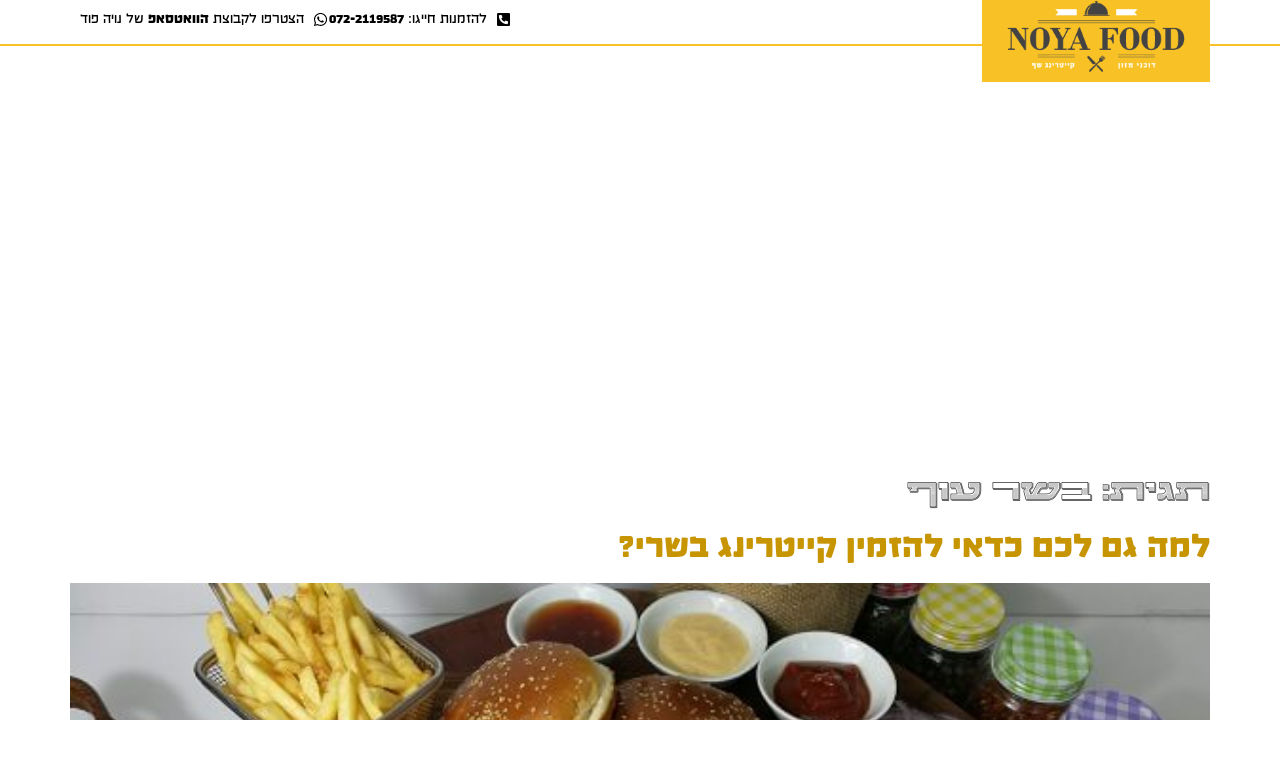

--- FILE ---
content_type: text/html; charset=UTF-8
request_url: https://noyasushi.co.il/tag/%D7%91%D7%A9%D7%A8-%D7%A2%D7%95%D7%A3/
body_size: 47566
content:
<!doctype html>
<html dir="rtl" lang="he-IL">
<head>
	<meta charset="UTF-8">
	<meta name="viewport" content="width=device-width, initial-scale=1">
	<link rel="profile" href="https://gmpg.org/xfn/11">
	<meta name='robots' content='noindex, follow' />
	<style>img:is([sizes="auto" i], [sizes^="auto," i]) { contain-intrinsic-size: 3000px 1500px }</style>
	
	<!-- This site is optimized with the Yoast SEO plugin v26.2 - https://yoast.com/wordpress/plugins/seo/ -->
	<title>בשר עוף - דוכני מזון וקייטרינג שף לאירועים - NOYA FOOD</title><link rel="preload" as="style" href="https://fonts.googleapis.com/css?family=Poppins%3A100%2C100italic%2C200%2C200italic%2C300%2C300italic%2C400%2C400italic%2C500%2C500italic%2C600%2C600italic%2C700%2C700italic%2C800%2C800italic%2C900%2C900italic&#038;subset=hebrew&#038;display=swap" /><link rel="stylesheet" href="https://fonts.googleapis.com/css?family=Poppins%3A100%2C100italic%2C200%2C200italic%2C300%2C300italic%2C400%2C400italic%2C500%2C500italic%2C600%2C600italic%2C700%2C700italic%2C800%2C800italic%2C900%2C900italic&#038;subset=hebrew&#038;display=swap" media="print" onload="this.media='all'" /><noscript><link rel="stylesheet" href="https://fonts.googleapis.com/css?family=Poppins%3A100%2C100italic%2C200%2C200italic%2C300%2C300italic%2C400%2C400italic%2C500%2C500italic%2C600%2C600italic%2C700%2C700italic%2C800%2C800italic%2C900%2C900italic&#038;subset=hebrew&#038;display=swap" /></noscript><link rel="stylesheet" href="https://noyasushi.co.il/wp-content/cache/min/1/f664ce73bcce8cda43c8f94771a374b1.css" media="all" data-minify="1" />
	<meta property="og:locale" content="he_IL" />
	<meta property="og:type" content="article" />
	<meta property="og:title" content="בשר עוף - דוכני מזון וקייטרינג שף לאירועים - NOYA FOOD" />
	<meta property="og:url" content="https://noyasushi.co.il/tag/בשר-עוף/" />
	<meta property="og:site_name" content="סושי לאירועים - נויה סושי" />
	<meta name="twitter:card" content="summary_large_image" />
	<!-- Optimized with WP Meteor v3.4.16 - https://wordpress.org/plugins/wp-meteor/ --><script data-wpmeteor-nooptimize="true" >var _wpmeteor={"gdpr":true,"rdelay":0,"preload":true,"elementor-animations":true,"elementor-pp":true,"v":"3.4.16","rest_url":"https:\/\/noyasushi.co.il\/wp-json\/"};(()=>{try{new MutationObserver(function(){}),new Promise(function(){}),Object.assign({},{}),document.fonts.ready.then(function(){})}catch{s="wpmeteordisable=1",i=document.location.href,i.match(/[?&]wpmeteordisable/)||(o="",i.indexOf("?")==-1?i.indexOf("#")==-1?o=i+"?"+s:o=i.replace("#","?"+s+"#"):i.indexOf("#")==-1?o=i+"&"+s:o=i.replace("#","&"+s+"#"),document.location.href=o)}var s,i,o;})();

</script><script data-wpmeteor-nooptimize="true" >(()=>{var v="addEventListener",ue="removeEventListener",p="getAttribute",L="setAttribute",pe="removeAttribute",N="hasAttribute",St="querySelector",F=St+"All",U="appendChild",Q="removeChild",fe="createElement",T="tagName",Ae="getOwnPropertyDescriptor",y="prototype",W="__lookupGetter__",Ee="__lookupSetter__",m="DOMContentLoaded",f="load",B="pageshow",me="error";var d=window,c=document,Te=c.documentElement;var $=console.error;var Ke=!0,X=class{constructor(){this.known=[]}init(){let t,n,s=(r,a)=>{if(Ke&&r&&r.fn&&!r.__wpmeteor){let o=function(i){return i===r?this:(c[v](m,l=>{i.call(c,r,l,"jQueryMock")}),this)};this.known.push([r,r.fn.ready,r.fn.init?.prototype?.ready]),r.fn.ready=o,r.fn.init?.prototype?.ready&&(r.fn.init.prototype.ready=o),r.__wpmeteor=!0}return r};window.jQuery||window.$,Object.defineProperty(window,"jQuery",{get(){return t},set(r){t=s(r,"jQuery")},configurable:!0}),Object.defineProperty(window,"$",{get(){return n},set(r){n=s(r,"$")},configurable:!0})}unmock(){this.known.forEach(([t,n,s])=>{t.fn.ready=n,t.fn.init?.prototype?.ready&&s&&(t.fn.init.prototype.ready=s)}),Ke=!1}};var ge="fpo:first-interaction",he="fpo:replay-captured-events";var Je="fpo:element-loaded",Se="fpo:images-loaded",M="fpo:the-end";var Z="click",V=window,Qe=V.addEventListener.bind(V),Xe=V.removeEventListener.bind(V),Ge="removeAttribute",ve="getAttribute",Gt="setAttribute",Ne=["touchstart","touchmove","touchend","touchcancel","keydown","wheel"],Ze=["mouseover","mouseout",Z],Nt=["touchstart","touchend","touchcancel","mouseover","mouseout",Z],R="data-wpmeteor-";var Ue="dispatchEvent",je=e=>{let t=new MouseEvent(Z,{view:e.view,bubbles:!0,cancelable:!0});return Object.defineProperty(t,"target",{writable:!1,value:e.target}),t},Be=class{static capture(){let t=!1,[,n,s]=`${window.Promise}`.split(/[\s[(){]+/s);if(V["__"+s+n])return;let r=[],a=o=>{if(o.target&&Ue in o.target){if(!o.isTrusted)return;if(o.cancelable&&!Ne.includes(o.type))try{o.preventDefault()}catch{}o.stopImmediatePropagation(),o.type===Z?r.push(je(o)):Nt.includes(o.type)&&r.push(o),o.target[Gt](R+o.type,!0),t||(t=!0,V[Ue](new CustomEvent(ge)))}};V.addEventListener(he,()=>{Ze.forEach(l=>Xe(l,a,{passive:!1,capture:!0})),Ne.forEach(l=>Xe(l,a,{passive:!0,capture:!0}));let o;for(;o=r.shift();){var i=o.target;i[ve](R+"touchstart")&&i[ve](R+"touchend")&&!i[ve](R+Z)?(i[ve](R+"touchmove")||r.push(je(o)),i[Ge](R+"touchstart"),i[Ge](R+"touchend")):i[Ge](R+o.type),i[Ue](o)}}),Ze.forEach(o=>Qe(o,a,{passive:!1,capture:!0})),Ne.forEach(o=>Qe(o,a,{passive:!0,capture:!0}))}};var et=Be;var j=class{constructor(){this.l=[]}emit(t,n=null){this.l[t]&&this.l[t].forEach(s=>s(n))}on(t,n){this.l[t]||=[],this.l[t].push(n)}off(t,n){this.l[t]=(this.l[t]||[]).filter(s=>s!==n)}};var D=new j;var ye=c[fe]("span");ye[L]("id","elementor-device-mode");ye[L]("class","elementor-screen-only");var Ut=!1,tt=()=>(Ut||c.body[U](ye),getComputedStyle(ye,":after").content.replace(/"/g,""));var rt=e=>e[p]("class")||"",nt=(e,t)=>e[L]("class",t),st=()=>{d[v](f,function(){let e=tt(),t=Math.max(Te.clientWidth||0,d.innerWidth||0),n=Math.max(Te.clientHeight||0,d.innerHeight||0),s=["_animation_"+e,"animation_"+e,"_animation","_animation","animation"];Array.from(c[F](".elementor-invisible")).forEach(r=>{let a=r.getBoundingClientRect();if(a.top+d.scrollY<=n&&a.left+d.scrollX<t)try{let i=JSON.parse(r[p]("data-settings"));if(i.trigger_source)return;let l=i._animation_delay||i.animation_delay||0,u,E;for(var o=0;o<s.length;o++)if(i[s[o]]){E=s[o],u=i[E];break}if(u){let q=rt(r),J=u==="none"?q:q+" animated "+u,At=setTimeout(()=>{nt(r,J.replace(/\belementor-invisible\b/,"")),s.forEach(Tt=>delete i[Tt]),r[L]("data-settings",JSON.stringify(i))},l);D.on("fi",()=>{clearTimeout(At),nt(r,rt(r).replace(new RegExp("\b"+u+"\b"),""))})}}catch(i){console.error(i)}})})};var ot="data-in-mega_smartmenus",it=()=>{let e=c[fe]("div");e.innerHTML='<span class="sub-arrow --wp-meteor"><i class="fa" aria-hidden="true"></i></span>';let t=e.firstChild,n=s=>{let r=[];for(;s=s.previousElementSibling;)r.push(s);return r};c[v](m,function(){Array.from(c[F](".pp-advanced-menu ul")).forEach(s=>{if(s[p](ot))return;(s[p]("class")||"").match(/\bmega-menu\b/)&&s[F]("ul").forEach(o=>{o[L](ot,!0)});let r=n(s),a=r.filter(o=>o).filter(o=>o[T]==="A").pop();if(a||(a=r.map(o=>Array.from(o[F]("a"))).filter(o=>o).flat().pop()),a){let o=t.cloneNode(!0);a[U](o),new MutationObserver(l=>{l.forEach(({addedNodes:u})=>{u.forEach(E=>{if(E.nodeType===1&&E[T]==="SPAN")try{a[Q](o)}catch{}})})}).observe(a,{childList:!0})}})})};var w="readystatechange",A="message";var Y="SCRIPT",g="data-wpmeteor-",b=Object.defineProperty,Ve=Object.defineProperties,P="javascript/blocked",Pe=/^\s*(application|text)\/javascript|module\s*$/i,mt="requestAnimationFrame",gt="requestIdleCallback",ie="setTimeout",Ie="__dynamic",I=d.constructor.name+"::",ce=c.constructor.name+"::",ht=function(e,t){t=t||d;for(var n=0;n<this.length;n++)e.call(t,this[n],n,this)};"NodeList"in d&&!NodeList[y].forEach&&(NodeList[y].forEach=ht);"HTMLCollection"in d&&!HTMLCollection[y].forEach&&(HTMLCollection[y].forEach=ht);_wpmeteor["elementor-animations"]&&st(),_wpmeteor["elementor-pp"]&&it();var _e=[],Le=[],ee=[],se=!1,k=[],h={},He=!1,Bt=0,H=c.visibilityState==="visible"?d[mt]:d[ie],vt=d[gt]||H;c[v]("visibilitychange",()=>{H=c.visibilityState==="visible"?d[mt]:d[ie],vt=d[gt]||H});var C=d[ie],De,z=["src","type"],x=Object,te="definePropert";x[te+"y"]=(e,t,n)=>{if(e===d&&["jQuery","onload"].indexOf(t)>=0||(e===c||e===c.body)&&["readyState","write","writeln","on"+w].indexOf(t)>=0)return["on"+w,"on"+f].indexOf(t)&&n.set&&(h["on"+w]=h["on"+w]||[],h["on"+w].push(n.set)),e;if(e instanceof HTMLScriptElement&&z.indexOf(t)>=0){if(!e[t+"__def"]){let s=x[Ae](e,t);b(e,t,{set(r){return e[t+"__set"]?e[t+"__set"].call(e,r):s.set.call(e,r)},get(){return e[t+"__get"]?e[t+"__get"].call(e):s.get.call(e)}}),e[t+"__def"]=!0}return n.get&&(e[t+"__get"]=n.get),n.set&&(e[t+"__set"]=n.set),e}return b(e,t,n)};x[te+"ies"]=(e,t)=>{for(let n in t)x[te+"y"](e,n,t[n]);for(let n of x.getOwnPropertySymbols(t))x[te+"y"](e,n,t[n]);return e};var qe=EventTarget[y][v],yt=EventTarget[y][ue],ae=qe.bind(c),Ct=yt.bind(c),G=qe.bind(d),_t=yt.bind(d),Lt=Document[y].createElement,le=Lt.bind(c),de=c.__proto__[W]("readyState").bind(c),ct="loading";b(c,"readyState",{get(){return ct},set(e){return ct=e}});var at=e=>k.filter(([t,,n],s)=>{if(!(e.indexOf(t.type)<0)){n||(n=t.target);try{let r=n.constructor.name+"::"+t.type;for(let a=0;a<h[r].length;a++)if(h[r][a]){let o=r+"::"+s+"::"+a;if(!xe[o])return!0}}catch{}}}).length,oe,xe={},K=e=>{k.forEach(([t,n,s],r)=>{if(!(e.indexOf(t.type)<0)){s||(s=t.target);try{let a=s.constructor.name+"::"+t.type;if((h[a]||[]).length)for(let o=0;o<h[a].length;o++){let i=h[a][o];if(i){let l=a+"::"+r+"::"+o;if(!xe[l]){xe[l]=!0,c.readyState=n,oe=a;try{Bt++,!i[y]||i[y].constructor===i?i.bind(s)(t):i(t)}catch(u){$(u,i)}oe=null}}}}catch(a){$(a)}}})};ae(m,e=>{k.push([new e.constructor(m,e),de(),c])});ae(w,e=>{k.push([new e.constructor(w,e),de(),c])});G(m,e=>{k.push([new e.constructor(m,e),de(),d])});G(f,e=>{He=!0,k.push([new e.constructor(f,e),de(),d]),O||K([m,w,A,f,B])});G(B,e=>{k.push([new e.constructor(B,e),de(),d]),O||K([m,w,A,f,B])});var wt=e=>{k.push([e,c.readyState,d])},Ot=d[W]("onmessage"),Rt=d[Ee]("onmessage"),Pt=()=>{_t(A,wt),(h[I+"message"]||[]).forEach(e=>{G(A,e)}),b(d,"onmessage",{get:Ot,set:Rt})};G(A,wt);var Dt=new X;Dt.init();var Fe=()=>{!O&&!se&&(O=!0,c.readyState="loading",H($e),H(S)),He||G(f,()=>{Fe()})};G(ge,()=>{Fe()});D.on(Se,()=>{Fe()});_wpmeteor.rdelay>=0&&et.capture();var re=[-1],Ce=e=>{re=re.filter(t=>t!==e.target),re.length||C(D.emit.bind(D,M))};var O=!1,S=()=>{let e=_e.shift();if(e)e[p](g+"src")?e[N]("async")||e[Ie]?(e.isConnected&&(re.push(e),setTimeout(Ce,1e3,{target:e})),Oe(e,Ce),C(S)):Oe(e,C.bind(null,S)):(e.origtype==P&&Oe(e),C(S));else if(Le.length)_e.push(...Le),Le.length=0,C(S);else if(at([m,w,A]))K([m,w,A]),C(S);else if(He)if(at([f,B,A]))K([f,B,A]),C(S);else if(re.length>1)vt(S);else if(ee.length)_e.push(...ee),ee.length=0,C(S);else{if(d.RocketLazyLoadScripts)try{RocketLazyLoadScripts.run()}catch(t){$(t)}c.readyState="complete",Pt(),Dt.unmock(),O=!1,se=!0,d[ie](()=>Ce({target:-1}))}else O=!1},xt=e=>{let t=le(Y),n=e.attributes;for(var s=n.length-1;s>=0;s--)n[s].name.startsWith(g)||t[L](n[s].name,n[s].value);let r=e[p](g+"type");r?t.type=r:t.type="text/javascript",(e.textContent||"").match(/^\s*class RocketLazyLoadScripts/)?t.textContent=e.textContent.replace(/^\s*class\s*RocketLazyLoadScripts/,"window.RocketLazyLoadScripts=class").replace("RocketLazyLoadScripts.run();",""):t.textContent=e.textContent;for(let a of["onload","onerror","onreadystatechange"])e[a]&&(t[a]=e[a]);return t},Oe=(e,t)=>{let n=e[p](g+"src");if(n){let s=qe.bind(e);e.isConnected&&t&&(s(f,t),s(me,t)),e.origtype=e[p](g+"type")||"text/javascript",e.origsrc=n,(!e.isConnected||e[N]("nomodule")||e.type&&!Pe.test(e.type))&&t&&t(new Event(f,{target:e}))}else e.origtype===P?(e.origtype=e[p](g+"type")||"text/javascript",e[pe]("integrity"),e.textContent=e.textContent+`
`):t&&t(new Event(f,{target:e}))},We=(e,t)=>{let n=(h[e]||[]).indexOf(t);if(n>=0)return h[e][n]=void 0,!0},lt=(e,t,...n)=>{if("HTMLDocument::"+m==oe&&e===m&&!t.toString().match(/jQueryMock/)){D.on(M,c[v].bind(c,e,t,...n));return}if(t&&(e===m||e===w)){let s=ce+e;h[s]=h[s]||[],h[s].push(t),se&&K([e]);return}return ae(e,t,...n)},dt=(e,t,...n)=>{if(e===m){let s=ce+e;We(s,t)}return Ct(e,t,...n)};Ve(c,{[v]:{get(){return lt},set(){return lt}},[ue]:{get(){return dt},set(){return dt}}});var ne=c.createDocumentFragment(),$e=()=>{ne.hasChildNodes()&&(c.head[U](ne),ne=c.createDocumentFragment())},ut={},we=e=>{if(e)try{let t=new URL(e,c.location.href),n=t.origin;if(n&&!ut[n]&&c.location.host!==t.host){let s=le("link");s.rel="preconnect",s.href=n,ne[U](s),ut[n]=!0,O&&H($e)}}catch{}},be={},kt=(e,t,n,s)=>{let r=le("link");r.rel=t?"modulepre"+f:"pre"+f,r.as="script",n&&r[L]("crossorigin",n),s&&r[L]("integrity",s);try{e=new URL(e,c.location.href).href}catch{}r.href=e,ne[U](r),be[e]=!0,O&&H($e)},ke=function(...e){let t=le(...e);if(!e||e[0].toUpperCase()!==Y||!O)return t;let n=t[L].bind(t),s=t[p].bind(t),r=t[pe].bind(t),a=t[N].bind(t),o=t[W]("attributes").bind(t);return z.forEach(i=>{let l=t[W](i).bind(t),u=t[Ee](i).bind(t);x[te+"y"](t,i,{set(E){return i==="type"&&E&&!Pe.test(E)?n(i,E):((i==="src"&&E||i==="type"&&E&&t.origsrc)&&n("type",P),E?n(g+i,E):r(g+i))},get(){let E=t[p](g+i);if(i==="src")try{return new URL(E,c.location.href).href}catch{}return E}}),b(t,"orig"+i,{set(E){return u(E)},get(){return l()}})}),t[L]=function(i,l){if(z.includes(i))return i==="type"&&l&&!Pe.test(l)?n(i,l):((i==="src"&&l||i==="type"&&l&&t.origsrc)&&n("type",P),l?n(g+i,l):r(g+i));n(i,l)},t[p]=function(i){let l=z.indexOf(i)>=0?s(g+i):s(i);if(i==="src")try{return new URL(l,c.location.href).href}catch{}return l},t[N]=function(i){return z.indexOf(i)>=0?a(g+i):a(i)},b(t,"attributes",{get(){return[...o()].filter(l=>l.name!=="type").map(l=>({name:l.name.match(new RegExp(g))?l.name.replace(g,""):l.name,value:l.value}))}}),t[Ie]=!0,t};Object.defineProperty(Document[y],"createElement",{set(e){e!==ke&&(De=e)},get(){return De||ke}});var Re=new Set,ze=new MutationObserver(e=>{e.forEach(({removedNodes:t,addedNodes:n,target:s})=>{t.forEach(r=>{r.nodeType===1&&Y===r[T]&&"origtype"in r&&Re.delete(r)}),n.forEach(r=>{if(r.nodeType===1)if(Y===r[T]){if("origtype"in r){if(r.origtype!==P)return}else if(r[p]("type")!==P)return;"origtype"in r||z.forEach(o=>{let i=r[W](o).bind(r),l=r[Ee](o).bind(r);b(r,"orig"+o,{set(u){return l(u)},get(){return i()}})});let a=r[p](g+"src");if(Re.has(r)&&$("Inserted twice",r),r.parentNode){Re.add(r);let o=r[p](g+"type");(a||"").match(/\/gtm.js\?/)||r[N]("async")||r[Ie]?(ee.push(r),we(a)):r[N]("defer")||o==="module"?(Le.push(r),we(a)):(a&&!r[N]("nomodule")&&!be[a]&&kt(a,o==="module",r[N]("crossorigin")&&r[p]("crossorigin"),r[p]("integrity")),_e.push(r))}else r[v](f,o=>o.target.parentNode[Q](o.target)),r[v](me,o=>o.target.parentNode[Q](o.target)),s[U](r)}else r[T]==="LINK"&&r[p]("as")==="script"&&(be[r[p]("href")]=!0)})})}),bt={childList:!0,subtree:!0};ze.observe(c.documentElement,bt);var Mt=HTMLElement[y].attachShadow;HTMLElement[y].attachShadow=function(e){let t=Mt.call(this,e);return e.mode==="open"&&ze.observe(t,bt),t};(()=>{let e=x[Ae](HTMLIFrameElement[y],"src");b(HTMLIFrameElement[y],"src",{get(){return this.dataset.fpoSrc?this.dataset.fpoSrc:e.get.call(this)},set(t){delete this.dataset.fpoSrc,e.set.call(this,t)}})})();D.on(M,()=>{(!De||De===ke)&&(Document[y].createElement=Lt,ze.disconnect()),dispatchEvent(new CustomEvent(he)),dispatchEvent(new CustomEvent(M))});var Me=e=>{let t,n;!c.currentScript||!c.currentScript.parentNode?(t=c.body,n=t.lastChild):(n=c.currentScript,t=n.parentNode);try{let s=le("div");s.innerHTML=e,Array.from(s.childNodes).forEach(r=>{r.nodeName===Y?t.insertBefore(xt(r),n):t.insertBefore(r,n)})}catch(s){$(s)}},pt=e=>Me(e+`
`);Ve(c,{write:{get(){return Me},set(e){return Me=e}},writeln:{get(){return pt},set(e){return pt=e}}});var ft=(e,t,...n)=>{if(I+m==oe&&e===m&&!t.toString().match(/jQueryMock/)){D.on(M,d[v].bind(d,e,t,...n));return}if(I+f==oe&&e===f){D.on(M,d[v].bind(d,e,t,...n));return}if(t&&(e===f||e===B||e===m||e===A&&!se)){let s=e===m?ce+e:I+e;h[s]=h[s]||[],h[s].push(t),se&&K([e]);return}return G(e,t,...n)},Et=(e,t,...n)=>{if(e===f||e===m||e===B){let s=e===m?ce+e:I+e;We(s,t)}return _t(e,t,...n)};Ve(d,{[v]:{get(){return ft},set(){return ft}},[ue]:{get(){return Et},set(){return Et}}});var Ye=e=>{let t;return{get(){return t},set(n){return t&&We(e,n),h[e]=h[e]||[],h[e].push(n),t=n}}};G(Je,e=>{let{target:t,event:n}=e.detail,s=t===d?c.body:t,r=s[p](g+"on"+n.type);s[pe](g+"on"+n.type);try{let a=new Function("event",r);t===d?d[v](f,a.bind(t,n)):a.call(t,n)}catch(a){console.err(a)}});{let e=Ye(I+f);b(d,"onload",e),ae(m,()=>{b(c.body,"onload",e)})}b(c,"onreadystatechange",Ye(ce+w));b(d,"onmessage",Ye(I+A));(()=>{let e=d.innerHeight,t=d.innerWidth,n=r=>{let o={"4g":1250,"3g":2500,"2g":2500}[(navigator.connection||{}).effectiveType]||0,i=r.getBoundingClientRect(),l={top:-1*e-o,left:-1*t-o,bottom:e+o,right:t+o};return!(i.left>=l.right||i.right<=l.left||i.top>=l.bottom||i.bottom<=l.top)},s=(r=!0)=>{let a=1,o=-1,i={},l=()=>{o++,--a||d[ie](D.emit.bind(D,Se),_wpmeteor.rdelay)};Array.from(c.getElementsByTagName("*")).forEach(u=>{let E,q,J;if(u[T]==="IMG"){let _=u.currentSrc||u.src;_&&!i[_]&&!_.match(/^data:/i)&&((u.loading||"").toLowerCase()!=="lazy"||n(u))&&(E=_)}else if(u[T]===Y)we(u[p](g+"src"));else if(u[T]==="LINK"&&u[p]("as")==="script"&&["pre"+f,"modulepre"+f].indexOf(u[p]("rel"))>=0)be[u[p]("href")]=!0;else if((q=d.getComputedStyle(u))&&(J=(q.backgroundImage||"").match(/^url\s*\((.*?)\)/i))&&(J||[]).length){let _=J[0].slice(4,-1).replace(/"/g,"");!i[_]&&!_.match(/^data:/i)&&(E=_)}if(E){i[E]=!0;let _=new Image;r&&(a++,_[v](f,l),_[v](me,l)),_.src=E}}),c.fonts.ready.then(()=>{l()})};_wpmeteor.rdelay===0?ae(m,s):G(f,s)})();})();
//1.0.42

</script><script type="application/ld+json" class="yoast-schema-graph">{"@context":"https://schema.org","@graph":[{"@type":"CollectionPage","@id":"https://noyasushi.co.il/tag/%d7%91%d7%a9%d7%a8-%d7%a2%d7%95%d7%a3/","url":"https://noyasushi.co.il/tag/%d7%91%d7%a9%d7%a8-%d7%a2%d7%95%d7%a3/","name":"בשר עוף - דוכני מזון וקייטרינג שף לאירועים - NOYA FOOD","isPartOf":{"@id":"https://noyasushi.co.il/#website"},"primaryImageOfPage":{"@id":"https://noyasushi.co.il/tag/%d7%91%d7%a9%d7%a8-%d7%a2%d7%95%d7%a3/#primaryimage"},"image":{"@id":"https://noyasushi.co.il/tag/%d7%91%d7%a9%d7%a8-%d7%a2%d7%95%d7%a3/#primaryimage"},"thumbnailUrl":"https://noyasushi.co.il/wp-content/uploads/2018/01/קייטרינג-בשרי-במרכז.jpg","breadcrumb":{"@id":"https://noyasushi.co.il/tag/%d7%91%d7%a9%d7%a8-%d7%a2%d7%95%d7%a3/#breadcrumb"},"inLanguage":"he-IL"},{"@type":"ImageObject","inLanguage":"he-IL","@id":"https://noyasushi.co.il/tag/%d7%91%d7%a9%d7%a8-%d7%a2%d7%95%d7%a3/#primaryimage","url":"https://noyasushi.co.il/wp-content/uploads/2018/01/קייטרינג-בשרי-במרכז.jpg","contentUrl":"https://noyasushi.co.il/wp-content/uploads/2018/01/קייטרינג-בשרי-במרכז.jpg","width":600,"height":450},{"@type":"BreadcrumbList","@id":"https://noyasushi.co.il/tag/%d7%91%d7%a9%d7%a8-%d7%a2%d7%95%d7%a3/#breadcrumb","itemListElement":[{"@type":"ListItem","position":1,"name":"דף הבית","item":"https://noyasushi.co.il/"},{"@type":"ListItem","position":2,"name":"בשר עוף"}]},{"@type":"WebSite","@id":"https://noyasushi.co.il/#website","url":"https://noyasushi.co.il/","name":"סושי לאירועים - נויה סושי","description":"דוכני מזון לאירועים","publisher":{"@id":"https://noyasushi.co.il/#organization"},"potentialAction":[{"@type":"SearchAction","target":{"@type":"EntryPoint","urlTemplate":"https://noyasushi.co.il/?s={search_term_string}"},"query-input":{"@type":"PropertyValueSpecification","valueRequired":true,"valueName":"search_term_string"}}],"inLanguage":"he-IL"},{"@type":"Organization","@id":"https://noyasushi.co.il/#organization","name":"סושי לאירועים - נויה סושי","url":"https://noyasushi.co.il/","logo":{"@type":"ImageObject","inLanguage":"he-IL","@id":"https://noyasushi.co.il/#/schema/logo/image/","url":"https://noyasushi.co.il/wp-content/uploads/2021/07/cropped-cropped-logo-01-1024x408-2.png","contentUrl":"https://noyasushi.co.il/wp-content/uploads/2021/07/cropped-cropped-logo-01-1024x408-2.png","width":550,"height":219,"caption":"סושי לאירועים - נויה סושי"},"image":{"@id":"https://noyasushi.co.il/#/schema/logo/image/"}}]}</script>
	<!-- / Yoast SEO plugin. -->


<link href='https://fonts.gstatic.com' crossorigin rel='preconnect' />
<link rel="alternate" type="application/rss+xml" title="סושי לאירועים - נויה סושי &laquo; פיד‏" href="https://noyasushi.co.il/feed/" />
<link rel="alternate" type="application/rss+xml" title="סושי לאירועים - נויה סושי &laquo; פיד תגובות‏" href="https://noyasushi.co.il/comments/feed/" />
<link rel="alternate" type="application/rss+xml" title="סושי לאירועים - נויה סושי &laquo; פיד מהתגית בשר עוף" href="https://noyasushi.co.il/tag/%d7%91%d7%a9%d7%a8-%d7%a2%d7%95%d7%a3/feed/" />
<style id='wp-emoji-styles-inline-css'>

	img.wp-smiley, img.emoji {
		display: inline !important;
		border: none !important;
		box-shadow: none !important;
		height: 1em !important;
		width: 1em !important;
		margin: 0 0.07em !important;
		vertical-align: -0.1em !important;
		background: none !important;
		padding: 0 !important;
	}
</style>

<style id='global-styles-inline-css'>
:root{--wp--preset--aspect-ratio--square: 1;--wp--preset--aspect-ratio--4-3: 4/3;--wp--preset--aspect-ratio--3-4: 3/4;--wp--preset--aspect-ratio--3-2: 3/2;--wp--preset--aspect-ratio--2-3: 2/3;--wp--preset--aspect-ratio--16-9: 16/9;--wp--preset--aspect-ratio--9-16: 9/16;--wp--preset--color--black: #000000;--wp--preset--color--cyan-bluish-gray: #abb8c3;--wp--preset--color--white: #ffffff;--wp--preset--color--pale-pink: #f78da7;--wp--preset--color--vivid-red: #cf2e2e;--wp--preset--color--luminous-vivid-orange: #ff6900;--wp--preset--color--luminous-vivid-amber: #fcb900;--wp--preset--color--light-green-cyan: #7bdcb5;--wp--preset--color--vivid-green-cyan: #00d084;--wp--preset--color--pale-cyan-blue: #8ed1fc;--wp--preset--color--vivid-cyan-blue: #0693e3;--wp--preset--color--vivid-purple: #9b51e0;--wp--preset--gradient--vivid-cyan-blue-to-vivid-purple: linear-gradient(135deg,rgba(6,147,227,1) 0%,rgb(155,81,224) 100%);--wp--preset--gradient--light-green-cyan-to-vivid-green-cyan: linear-gradient(135deg,rgb(122,220,180) 0%,rgb(0,208,130) 100%);--wp--preset--gradient--luminous-vivid-amber-to-luminous-vivid-orange: linear-gradient(135deg,rgba(252,185,0,1) 0%,rgba(255,105,0,1) 100%);--wp--preset--gradient--luminous-vivid-orange-to-vivid-red: linear-gradient(135deg,rgba(255,105,0,1) 0%,rgb(207,46,46) 100%);--wp--preset--gradient--very-light-gray-to-cyan-bluish-gray: linear-gradient(135deg,rgb(238,238,238) 0%,rgb(169,184,195) 100%);--wp--preset--gradient--cool-to-warm-spectrum: linear-gradient(135deg,rgb(74,234,220) 0%,rgb(151,120,209) 20%,rgb(207,42,186) 40%,rgb(238,44,130) 60%,rgb(251,105,98) 80%,rgb(254,248,76) 100%);--wp--preset--gradient--blush-light-purple: linear-gradient(135deg,rgb(255,206,236) 0%,rgb(152,150,240) 100%);--wp--preset--gradient--blush-bordeaux: linear-gradient(135deg,rgb(254,205,165) 0%,rgb(254,45,45) 50%,rgb(107,0,62) 100%);--wp--preset--gradient--luminous-dusk: linear-gradient(135deg,rgb(255,203,112) 0%,rgb(199,81,192) 50%,rgb(65,88,208) 100%);--wp--preset--gradient--pale-ocean: linear-gradient(135deg,rgb(255,245,203) 0%,rgb(182,227,212) 50%,rgb(51,167,181) 100%);--wp--preset--gradient--electric-grass: linear-gradient(135deg,rgb(202,248,128) 0%,rgb(113,206,126) 100%);--wp--preset--gradient--midnight: linear-gradient(135deg,rgb(2,3,129) 0%,rgb(40,116,252) 100%);--wp--preset--font-size--small: 13px;--wp--preset--font-size--medium: 20px;--wp--preset--font-size--large: 36px;--wp--preset--font-size--x-large: 42px;--wp--preset--font-family--inter: "Inter", sans-serif;--wp--preset--font-family--cardo: Cardo;--wp--preset--spacing--20: 0.44rem;--wp--preset--spacing--30: 0.67rem;--wp--preset--spacing--40: 1rem;--wp--preset--spacing--50: 1.5rem;--wp--preset--spacing--60: 2.25rem;--wp--preset--spacing--70: 3.38rem;--wp--preset--spacing--80: 5.06rem;--wp--preset--shadow--natural: 6px 6px 9px rgba(0, 0, 0, 0.2);--wp--preset--shadow--deep: 12px 12px 50px rgba(0, 0, 0, 0.4);--wp--preset--shadow--sharp: 6px 6px 0px rgba(0, 0, 0, 0.2);--wp--preset--shadow--outlined: 6px 6px 0px -3px rgba(255, 255, 255, 1), 6px 6px rgba(0, 0, 0, 1);--wp--preset--shadow--crisp: 6px 6px 0px rgba(0, 0, 0, 1);}:root { --wp--style--global--content-size: 800px;--wp--style--global--wide-size: 1200px; }:where(body) { margin: 0; }.wp-site-blocks > .alignleft { float: left; margin-right: 2em; }.wp-site-blocks > .alignright { float: right; margin-left: 2em; }.wp-site-blocks > .aligncenter { justify-content: center; margin-left: auto; margin-right: auto; }:where(.wp-site-blocks) > * { margin-block-start: 24px; margin-block-end: 0; }:where(.wp-site-blocks) > :first-child { margin-block-start: 0; }:where(.wp-site-blocks) > :last-child { margin-block-end: 0; }:root { --wp--style--block-gap: 24px; }:root :where(.is-layout-flow) > :first-child{margin-block-start: 0;}:root :where(.is-layout-flow) > :last-child{margin-block-end: 0;}:root :where(.is-layout-flow) > *{margin-block-start: 24px;margin-block-end: 0;}:root :where(.is-layout-constrained) > :first-child{margin-block-start: 0;}:root :where(.is-layout-constrained) > :last-child{margin-block-end: 0;}:root :where(.is-layout-constrained) > *{margin-block-start: 24px;margin-block-end: 0;}:root :where(.is-layout-flex){gap: 24px;}:root :where(.is-layout-grid){gap: 24px;}.is-layout-flow > .alignleft{float: left;margin-inline-start: 0;margin-inline-end: 2em;}.is-layout-flow > .alignright{float: right;margin-inline-start: 2em;margin-inline-end: 0;}.is-layout-flow > .aligncenter{margin-left: auto !important;margin-right: auto !important;}.is-layout-constrained > .alignleft{float: left;margin-inline-start: 0;margin-inline-end: 2em;}.is-layout-constrained > .alignright{float: right;margin-inline-start: 2em;margin-inline-end: 0;}.is-layout-constrained > .aligncenter{margin-left: auto !important;margin-right: auto !important;}.is-layout-constrained > :where(:not(.alignleft):not(.alignright):not(.alignfull)){max-width: var(--wp--style--global--content-size);margin-left: auto !important;margin-right: auto !important;}.is-layout-constrained > .alignwide{max-width: var(--wp--style--global--wide-size);}body .is-layout-flex{display: flex;}.is-layout-flex{flex-wrap: wrap;align-items: center;}.is-layout-flex > :is(*, div){margin: 0;}body .is-layout-grid{display: grid;}.is-layout-grid > :is(*, div){margin: 0;}body{padding-top: 0px;padding-right: 0px;padding-bottom: 0px;padding-left: 0px;}a:where(:not(.wp-element-button)){text-decoration: underline;}:root :where(.wp-element-button, .wp-block-button__link){background-color: #32373c;border-width: 0;color: #fff;font-family: inherit;font-size: inherit;line-height: inherit;padding: calc(0.667em + 2px) calc(1.333em + 2px);text-decoration: none;}.has-black-color{color: var(--wp--preset--color--black) !important;}.has-cyan-bluish-gray-color{color: var(--wp--preset--color--cyan-bluish-gray) !important;}.has-white-color{color: var(--wp--preset--color--white) !important;}.has-pale-pink-color{color: var(--wp--preset--color--pale-pink) !important;}.has-vivid-red-color{color: var(--wp--preset--color--vivid-red) !important;}.has-luminous-vivid-orange-color{color: var(--wp--preset--color--luminous-vivid-orange) !important;}.has-luminous-vivid-amber-color{color: var(--wp--preset--color--luminous-vivid-amber) !important;}.has-light-green-cyan-color{color: var(--wp--preset--color--light-green-cyan) !important;}.has-vivid-green-cyan-color{color: var(--wp--preset--color--vivid-green-cyan) !important;}.has-pale-cyan-blue-color{color: var(--wp--preset--color--pale-cyan-blue) !important;}.has-vivid-cyan-blue-color{color: var(--wp--preset--color--vivid-cyan-blue) !important;}.has-vivid-purple-color{color: var(--wp--preset--color--vivid-purple) !important;}.has-black-background-color{background-color: var(--wp--preset--color--black) !important;}.has-cyan-bluish-gray-background-color{background-color: var(--wp--preset--color--cyan-bluish-gray) !important;}.has-white-background-color{background-color: var(--wp--preset--color--white) !important;}.has-pale-pink-background-color{background-color: var(--wp--preset--color--pale-pink) !important;}.has-vivid-red-background-color{background-color: var(--wp--preset--color--vivid-red) !important;}.has-luminous-vivid-orange-background-color{background-color: var(--wp--preset--color--luminous-vivid-orange) !important;}.has-luminous-vivid-amber-background-color{background-color: var(--wp--preset--color--luminous-vivid-amber) !important;}.has-light-green-cyan-background-color{background-color: var(--wp--preset--color--light-green-cyan) !important;}.has-vivid-green-cyan-background-color{background-color: var(--wp--preset--color--vivid-green-cyan) !important;}.has-pale-cyan-blue-background-color{background-color: var(--wp--preset--color--pale-cyan-blue) !important;}.has-vivid-cyan-blue-background-color{background-color: var(--wp--preset--color--vivid-cyan-blue) !important;}.has-vivid-purple-background-color{background-color: var(--wp--preset--color--vivid-purple) !important;}.has-black-border-color{border-color: var(--wp--preset--color--black) !important;}.has-cyan-bluish-gray-border-color{border-color: var(--wp--preset--color--cyan-bluish-gray) !important;}.has-white-border-color{border-color: var(--wp--preset--color--white) !important;}.has-pale-pink-border-color{border-color: var(--wp--preset--color--pale-pink) !important;}.has-vivid-red-border-color{border-color: var(--wp--preset--color--vivid-red) !important;}.has-luminous-vivid-orange-border-color{border-color: var(--wp--preset--color--luminous-vivid-orange) !important;}.has-luminous-vivid-amber-border-color{border-color: var(--wp--preset--color--luminous-vivid-amber) !important;}.has-light-green-cyan-border-color{border-color: var(--wp--preset--color--light-green-cyan) !important;}.has-vivid-green-cyan-border-color{border-color: var(--wp--preset--color--vivid-green-cyan) !important;}.has-pale-cyan-blue-border-color{border-color: var(--wp--preset--color--pale-cyan-blue) !important;}.has-vivid-cyan-blue-border-color{border-color: var(--wp--preset--color--vivid-cyan-blue) !important;}.has-vivid-purple-border-color{border-color: var(--wp--preset--color--vivid-purple) !important;}.has-vivid-cyan-blue-to-vivid-purple-gradient-background{background: var(--wp--preset--gradient--vivid-cyan-blue-to-vivid-purple) !important;}.has-light-green-cyan-to-vivid-green-cyan-gradient-background{background: var(--wp--preset--gradient--light-green-cyan-to-vivid-green-cyan) !important;}.has-luminous-vivid-amber-to-luminous-vivid-orange-gradient-background{background: var(--wp--preset--gradient--luminous-vivid-amber-to-luminous-vivid-orange) !important;}.has-luminous-vivid-orange-to-vivid-red-gradient-background{background: var(--wp--preset--gradient--luminous-vivid-orange-to-vivid-red) !important;}.has-very-light-gray-to-cyan-bluish-gray-gradient-background{background: var(--wp--preset--gradient--very-light-gray-to-cyan-bluish-gray) !important;}.has-cool-to-warm-spectrum-gradient-background{background: var(--wp--preset--gradient--cool-to-warm-spectrum) !important;}.has-blush-light-purple-gradient-background{background: var(--wp--preset--gradient--blush-light-purple) !important;}.has-blush-bordeaux-gradient-background{background: var(--wp--preset--gradient--blush-bordeaux) !important;}.has-luminous-dusk-gradient-background{background: var(--wp--preset--gradient--luminous-dusk) !important;}.has-pale-ocean-gradient-background{background: var(--wp--preset--gradient--pale-ocean) !important;}.has-electric-grass-gradient-background{background: var(--wp--preset--gradient--electric-grass) !important;}.has-midnight-gradient-background{background: var(--wp--preset--gradient--midnight) !important;}.has-small-font-size{font-size: var(--wp--preset--font-size--small) !important;}.has-medium-font-size{font-size: var(--wp--preset--font-size--medium) !important;}.has-large-font-size{font-size: var(--wp--preset--font-size--large) !important;}.has-x-large-font-size{font-size: var(--wp--preset--font-size--x-large) !important;}.has-inter-font-family{font-family: var(--wp--preset--font-family--inter) !important;}.has-cardo-font-family{font-family: var(--wp--preset--font-family--cardo) !important;}
:root :where(.wp-block-pullquote){font-size: 1.5em;line-height: 1.6;}
</style>




<link rel='stylesheet' id='woocommerce-smallscreen-rtl-css' href='https://noyasushi.co.il/wp-content/plugins/woocommerce/assets/css/woocommerce-smallscreen-rtl.css?ver=10.2.3' media='only screen and (max-width: 768px)' />

<style id='woocommerce-inline-inline-css'>
.woocommerce form .form-row .required { visibility: visible; }
</style>






<style id='elementor-frontend-inline-css'>
.elementor-7762 .elementor-element.elementor-element-44b763d:not(.elementor-motion-effects-element-type-background), .elementor-7762 .elementor-element.elementor-element-44b763d > .elementor-motion-effects-container > .elementor-motion-effects-layer{background-image:url("https://noyasushi.co.il/wp-content/uploads/2018/01/קייטרינג-בשרי-במרכז.jpg");}
</style>























<style id='rocket-lazyload-inline-css'>
.rll-youtube-player{position:relative;padding-bottom:56.23%;height:0;overflow:hidden;max-width:100%;}.rll-youtube-player iframe{position:absolute;top:0;left:0;width:100%;height:100%;z-index:100;background:0 0}.rll-youtube-player img{bottom:0;display:block;left:0;margin:auto;max-width:100%;width:100%;position:absolute;right:0;top:0;border:none;height:auto;cursor:pointer;-webkit-transition:.4s all;-moz-transition:.4s all;transition:.4s all}.rll-youtube-player img:hover{-webkit-filter:brightness(75%)}.rll-youtube-player .play{height:72px;width:72px;left:50%;top:50%;margin-left:-36px;margin-top:-36px;position:absolute;background:url(https://noyasushi.co.il/wp-content/plugins/wp-rocket/assets/img/youtube.png) no-repeat;cursor:pointer}.wp-has-aspect-ratio .rll-youtube-player{position:absolute;padding-bottom:0;width:100%;height:100%;top:0;bottom:0;left:0;right:0}
</style>



<script  type="javascript/blocked" data-wpmeteor-type="text/javascript"  data-wpmeteor-src="https://noyasushi.co.il/wp-includes/js/jquery/jquery.min.js?ver=3.7.1" id="jquery-core-js"></script>
<script  type="javascript/blocked" data-wpmeteor-type="text/javascript"  data-wpmeteor-src="https://noyasushi.co.il/wp-includes/js/jquery/jquery-migrate.min.js?ver=3.4.1" id="jquery-migrate-js"></script>
<script  type="javascript/blocked" data-wpmeteor-type="text/javascript"  data-wpmeteor-src="https://noyasushi.co.il/wp-includes/js/dist/hooks.min.js?ver=4d63a3d491d11ffd8ac6" id="wp-hooks-js"></script>
<script  type="javascript/blocked" data-wpmeteor-type="text/javascript"  data-wpmeteor-src="https://noyasushi.co.il/wp-includes/js/dist/i18n.min.js?ver=5e580eb46a90c2b997e6" id="wp-i18n-js"></script>
<script  type="javascript/blocked" data-wpmeteor-type="text/javascript"  id="wp-i18n-js-after">
wp.i18n.setLocaleData( { 'text direction\u0004ltr': [ 'rtl' ] } );
</script>
<script  type="javascript/blocked" data-wpmeteor-type="text/javascript"  id="mwl-build-js-js-extra">
var mwl_settings = {"api_url":"https:\/\/noyasushi.co.il\/wp-json\/meow-lightbox\/v1\/","rest_nonce":"a7b876fe36","plugin_url":"https:\/\/noyasushi.co.il\/wp-content\/plugins\/meow-lightbox\/classes\/","settings":{"rtf_slider_fix":true,"engine":"default","backdrop_opacity":"70","theme":"dark","orientation":"auto","selector":".entry-content, .gallery, .mgl-gallery, .wp-block-gallery,  .wp-block-image","selector_ahead":false,"deep_linking":false,"deep_linking_slug":"mwl","social_sharing":false,"social_sharing_facebook":true,"social_sharing_twitter":true,"social_sharing_pinterest":true,"separate_galleries":false,"animation_toggle":"none","animation_speed":"normal","low_res_placeholder":false,"wordpress_big_image":false,"right_click_protection":true,"magnification":true,"anti_selector":".blog, .archive, .emoji, .attachment-post-image, .no-lightbox","preloading":false,"download_link":false,"caption_source":"caption","caption_ellipsis":true,"exif":{"title":true,"caption":true,"camera":true,"lens":true,"date":false,"date_timezone":false,"shutter_speed":true,"aperture":true,"focal_length":true,"iso":true,"keywords":false},"slideshow":{"enabled":false,"timer":3000},"map":{"enabled":false}}};
</script>
<script  type="javascript/blocked" data-wpmeteor-type="text/javascript"  data-wpmeteor-src="https://noyasushi.co.il/wp-content/plugins/meow-lightbox/app/lightbox.js?ver=1761397128" id="mwl-build-js-js"></script>
<script  type="javascript/blocked" data-wpmeteor-type="text/javascript"  data-wpmeteor-src="https://noyasushi.co.il/wp-content/plugins/woocommerce/assets/js/jquery-blockui/jquery.blockUI.min.js?ver=2.7.0-wc.10.2.3" id="jquery-blockui-js" defer data-wp-strategy="defer"></script>
<script  type="javascript/blocked" data-wpmeteor-type="text/javascript"  id="wc-add-to-cart-js-extra">
var wc_add_to_cart_params = {"ajax_url":"\/wp-admin\/admin-ajax.php","wc_ajax_url":"\/?wc-ajax=%%endpoint%%","i18n_view_cart":"\u05de\u05e2\u05d1\u05e8 \u05dc\u05e1\u05dc \u05d4\u05e7\u05e0\u05d9\u05d5\u05ea","cart_url":"https:\/\/noyasushi.co.il\/cart\/","is_cart":"","cart_redirect_after_add":"no"};
</script>
<script  type="javascript/blocked" data-wpmeteor-type="text/javascript"  data-wpmeteor-src="https://noyasushi.co.il/wp-content/plugins/woocommerce/assets/js/frontend/add-to-cart.min.js?ver=10.2.3" id="wc-add-to-cart-js" defer data-wp-strategy="defer"></script>
<script  type="javascript/blocked" data-wpmeteor-type="text/javascript"  data-wpmeteor-src="https://noyasushi.co.il/wp-content/plugins/woocommerce/assets/js/js-cookie/js.cookie.min.js?ver=2.1.4-wc.10.2.3" id="js-cookie-js" defer data-wp-strategy="defer"></script>
<script  type="javascript/blocked" data-wpmeteor-type="text/javascript"  id="woocommerce-js-extra">
var woocommerce_params = {"ajax_url":"\/wp-admin\/admin-ajax.php","wc_ajax_url":"\/?wc-ajax=%%endpoint%%","i18n_password_show":"\u05dc\u05d4\u05e6\u05d9\u05d2 \u05e1\u05d9\u05e1\u05de\u05d4","i18n_password_hide":"\u05dc\u05d4\u05e1\u05ea\u05d9\u05e8 \u05e1\u05d9\u05e1\u05de\u05d4"};
</script>
<script  type="javascript/blocked" data-wpmeteor-type="text/javascript"  data-wpmeteor-src="https://noyasushi.co.il/wp-content/plugins/woocommerce/assets/js/frontend/woocommerce.min.js?ver=10.2.3" id="woocommerce-js" defer data-wp-strategy="defer"></script>
<link rel="https://api.w.org/" href="https://noyasushi.co.il/wp-json/" /><link rel="alternate" title="JSON" type="application/json" href="https://noyasushi.co.il/wp-json/wp/v2/tags/133" /><link rel="EditURI" type="application/rsd+xml" title="RSD" href="https://noyasushi.co.il/xmlrpc.php?rsd" />
<meta name="generator" content="WordPress 6.8.3" />
<meta name="generator" content="WooCommerce 10.2.3" />
<!-- HFCM by 99 Robots - Snippet # 2: enable - הצהרת נגישות -->
<script  type="javascript/blocked" data-wpmeteor-type="text/javascript"  data-wpmeteor-src="https://cdn.enable.co.il/licenses/enable-L42m0uo9yfn8z-0217-74860/init.js"></script>
<!-- /end HFCM by 99 Robots -->
<!-- HFCM by 99 Robots - Snippet # 5: Google Tag Manager - H -->
<!-- Google Tag Manager -->
<script  type="javascript/blocked" data-wpmeteor-type="text/javascript" >(function(w,d,s,l,i){w[l]=w[l]||[];w[l].push({'gtm.start':
new Date().getTime(),event:'gtm.js'});var f=d.getElementsByTagName(s)[0],
j=d.createElement(s),dl=l!='dataLayer'?'&l='+l:'';j.async=true;j.src=
'https://www.googletagmanager.com/gtm.js?id='+i+dl;f.parentNode.insertBefore(j,f);
})(window,document,'script','dataLayer','GTM-5RK6MN2');</script>
<!-- End Google Tag Manager -->
<!-- /end HFCM by 99 Robots -->
<meta name="ti-site-data" content="[base64]" />	<noscript><style>.woocommerce-product-gallery{ opacity: 1 !important; }</style></noscript>
	<meta name="generator" content="Elementor 3.32.5; features: e_font_icon_svg, additional_custom_breakpoints; settings: css_print_method-external, google_font-enabled, font_display-swap">
			<style>
				.e-con.e-parent:nth-of-type(n+4):not(.e-lazyloaded):not(.e-no-lazyload),
				.e-con.e-parent:nth-of-type(n+4):not(.e-lazyloaded):not(.e-no-lazyload) * {
					background-image: none !important;
				}
				@media screen and (max-height: 1024px) {
					.e-con.e-parent:nth-of-type(n+3):not(.e-lazyloaded):not(.e-no-lazyload),
					.e-con.e-parent:nth-of-type(n+3):not(.e-lazyloaded):not(.e-no-lazyload) * {
						background-image: none !important;
					}
				}
				@media screen and (max-height: 640px) {
					.e-con.e-parent:nth-of-type(n+2):not(.e-lazyloaded):not(.e-no-lazyload),
					.e-con.e-parent:nth-of-type(n+2):not(.e-lazyloaded):not(.e-no-lazyload) * {
						background-image: none !important;
					}
				}
			</style>
			<style class='wp-fonts-local'>
@font-face{font-family:Inter;font-style:normal;font-weight:300 900;font-display:fallback;src:url('https://noyasushi.co.il/wp-content/plugins/woocommerce/assets/fonts/Inter-VariableFont_slnt,wght.woff2') format('woff2');font-stretch:normal;}
@font-face{font-family:Cardo;font-style:normal;font-weight:400;font-display:fallback;src:url('https://noyasushi.co.il/wp-content/plugins/woocommerce/assets/fonts/cardo_normal_400.woff2') format('woff2');}
</style>
<link rel="icon" href="https://noyasushi.co.il/wp-content/uploads/2016/09/cropped-logo-02-1-32x32.jpg" sizes="32x32" />
<link rel="icon" href="https://noyasushi.co.il/wp-content/uploads/2016/09/cropped-logo-02-1-192x192.jpg" sizes="192x192" />
<link rel="apple-touch-icon" href="https://noyasushi.co.il/wp-content/uploads/2016/09/cropped-logo-02-1-180x180.jpg" />
<meta name="msapplication-TileImage" content="https://noyasushi.co.il/wp-content/uploads/2016/09/cropped-logo-02-1-270x270.jpg" />
		<style id="wp-custom-css">
			/* Fade In Option */

.header-2 {
 opacity: 0;
 -moz-transition: opacity .25s ease-out!important;
  -webkit-transition: opacity .25s ease-out!important;
  transition: opacity .25s ease-out!important;
}


.elementor-sticky--effects.header-2  {
 opacity: 1!important;
}

/* End Of Fade In Option */

.body {
	overflow-x: hidden!important;
}


.spanblack {
 background-color: black!important;
 padding-right: 10px;
 padding-left: 10px;
 font-size: 12px;
 color: white!important;
 font-family: "Heebo", sans-serif !important;
 font-weight: 500!important;
}


.spanylow {
 background-color: #F8C226;
 padding-right: 10px;
 padding-left: 10px;
 font-size: 12px;
 color: black;
 font-family: "Heebo", sans-serif !important;
 font-weight: 500!important;
}		</style>
		<noscript><style id="rocket-lazyload-nojs-css">.rll-youtube-player, [data-lazy-src]{display:none !important;}</style></noscript></head>
<body class="rtl archive tag tag-133 wp-custom-logo wp-embed-responsive wp-theme-hello-elementor wp-child-theme-hello-theme-child-master theme-hello-elementor woocommerce-no-js hello-elementor-default elementor-default elementor-kit-7706"><script type="application/javascript" id="mwl-data-script">
var mwl_data = {"4237":{"success":true,"file":"https:\/\/noyasushi.co.il\/wp-content\/uploads\/2021\/07\/cropped-cropped-logo-01-1024x408-2.png","file_srcset":"https:\/\/noyasushi.co.il\/wp-content\/uploads\/2021\/07\/cropped-cropped-logo-01-1024x408-2.png 550w, https:\/\/noyasushi.co.il\/wp-content\/uploads\/2021\/07\/cropped-cropped-logo-01-1024x408-2-300x119.png 300w","file_sizes":"(max-width: 550px) 100vw, 550px","dimension":{"width":550,"height":219},"download_link":"https:\/\/noyasushi.co.il\/wp-content\/uploads\/2021\/07\/cropped-cropped-logo-01-1024x408-2.png","data":{"id":4237,"title":"cropped-cropped-logo-01-1024x408-2.png","caption":"","description":"https:\/\/noyasushi.co.il\/wp-content\/uploads\/2021\/07\/cropped-cropped-logo-01-1024x408-2.png","alt_text":"","gps":"N\/A","copyright":"N\/A","camera":"N\/A","date":"","lens":"N\/A","aperture":"N\/A","focal_length":"N\/A","iso":"N\/A","shutter_speed":"N\/A","keywords":"N\/A"}},"7889":{"success":true,"file":"https:\/\/noyasushi.co.il\/wp-content\/uploads\/2025\/09\/LOGOYEL.png","file_srcset":"https:\/\/noyasushi.co.il\/wp-content\/uploads\/2025\/09\/LOGOYEL.png 1125w, https:\/\/noyasushi.co.il\/wp-content\/uploads\/2025\/09\/LOGOYEL-300x130.png 300w, https:\/\/noyasushi.co.il\/wp-content\/uploads\/2025\/09\/LOGOYEL-1024x445.png 1024w, https:\/\/noyasushi.co.il\/wp-content\/uploads\/2025\/09\/LOGOYEL-768x334.png 768w, https:\/\/noyasushi.co.il\/wp-content\/uploads\/2025\/09\/LOGOYEL-600x261.png 600w","file_sizes":"(max-width: 1125px) 100vw, 1125px","dimension":{"width":1125,"height":489},"download_link":"https:\/\/noyasushi.co.il\/wp-content\/uploads\/2025\/09\/LOGOYEL.png","data":{"id":7889,"title":"","caption":"","description":"","alt_text":"","gps":"N\/A","copyright":"N\/A","camera":"N\/A","date":"","lens":"N\/A","aperture":"N\/A","focal_length":"N\/A","iso":"N\/A","shutter_speed":"N\/A","keywords":"N\/A"}},"2018":{"success":true,"file":"https:\/\/noyasushi.co.il\/wp-content\/uploads\/2018\/01\/\u05e7\u05d9\u05d9\u05d8\u05e8\u05d9\u05e0\u05d2-\u05d1\u05e9\u05e8\u05d9-\u05d1\u05de\u05e8\u05db\u05d6.jpg","file_srcset":"https:\/\/noyasushi.co.il\/wp-content\/uploads\/2018\/01\/\u05e7\u05d9\u05d9\u05d8\u05e8\u05d9\u05e0\u05d2-\u05d1\u05e9\u05e8\u05d9-\u05d1\u05de\u05e8\u05db\u05d6.jpg 600w, https:\/\/noyasushi.co.il\/wp-content\/uploads\/2018\/01\/\u05e7\u05d9\u05d9\u05d8\u05e8\u05d9\u05e0\u05d2-\u05d1\u05e9\u05e8\u05d9-\u05d1\u05de\u05e8\u05db\u05d6-300x225.jpg 300w","file_sizes":"(max-width: 600px) 100vw, 600px","dimension":{"width":600,"height":450},"download_link":"https:\/\/noyasushi.co.il\/wp-content\/uploads\/2018\/01\/\u05e7\u05d9\u05d9\u05d8\u05e8\u05d9\u05e0\u05d2-\u05d1\u05e9\u05e8\u05d9-\u05d1\u05de\u05e8\u05db\u05d6.jpg","data":{"id":2018,"title":"\u05e7\u05d9\u05d9\u05d8\u05e8\u05d9\u05e0\u05d2 \u05d1\u05e9\u05e8\u05d9 \u05d1\u05de\u05e8\u05db\u05d6","caption":"","description":"","alt_text":"","gps":"N\/A","copyright":"N\/A","camera":"N\/A","date":"","lens":"N\/A","aperture":"N\/A","focal_length":"N\/A","iso":"N\/A","shutter_speed":"N\/A","keywords":"N\/A"}},"7951":{"success":true,"file":"https:\/\/noyasushi.co.il\/wp-content\/uploads\/2025\/09\/wew.svg","file_srcset":false,"file_sizes":"(max-width: 512px) 100vw, 512px","dimension":{"width":512,"height":512},"download_link":"https:\/\/noyasushi.co.il\/wp-content\/uploads\/2025\/09\/wew.svg","data":{"id":7951,"title":"","caption":"","description":"","alt_text":"","gps":"N\/A","copyright":"N\/A","camera":"N\/A","date":"1 \u05d1January 1970 - 0:00","lens":"N\/A","aperture":"N\/A","focal_length":"N\/A","iso":"N\/A","shutter_speed":"N\/A","keywords":"N\/A"}}};
</script>



<a class="skip-link screen-reader-text" href="#content">דלג לתוכן</a>

		<header data-elementor-type="header" data-elementor-id="7762" class="elementor elementor-7762 elementor-location-header" data-elementor-post-type="elementor_library">
			<div class="elementor-element elementor-element-17551a4 header-2 elementor-hidden-tablet elementor-hidden-mobile elementor-hidden-tablet_extra e-flex e-con-boxed e-con e-parent" data-id="17551a4" data-element_type="container" data-settings="{&quot;background_background&quot;:&quot;classic&quot;,&quot;sticky&quot;:&quot;top&quot;,&quot;sticky_on&quot;:[&quot;desktop&quot;,&quot;tablet&quot;],&quot;sticky_effects_offset&quot;:100,&quot;sticky_offset&quot;:0,&quot;sticky_anchor_link_offset&quot;:0}">
					<div class="e-con-inner">
		<div class="elementor-element elementor-element-7b6431f e-con-full e-flex e-con e-child" data-id="7b6431f" data-element_type="container" data-settings="{&quot;background_background&quot;:&quot;classic&quot;}">
				<div class="elementor-element elementor-element-a239c4a elementor-widget elementor-widget-theme-site-logo elementor-widget-image" data-id="a239c4a" data-element_type="widget" data-widget_type="theme-site-logo.default">
											<a href="https://noyasushi.co.il">
			<img fetchpriority="high" width="550" height="219" src="https://noyasushi.co.il/wp-content/uploads/2021/07/cropped-cropped-logo-01-1024x408-2.png" class="attachment-full size-full wp-image-4237" alt="" srcset="https://noyasushi.co.il/wp-content/uploads/2021/07/cropped-cropped-logo-01-1024x408-2.png 550w, https://noyasushi.co.il/wp-content/uploads/2021/07/cropped-cropped-logo-01-1024x408-2-300x119.png 300w" sizes="(max-width: 550px) 100vw, 550px" data-mwl-img-id="4237" />				</a>
											</div>
				</div>
		<div class="elementor-element elementor-element-7b42582 e-con-full e-flex e-con e-child" data-id="7b42582" data-element_type="container">
				<div class="elementor-element elementor-element-3aa22ab elementor-nav-menu__align-end elementor-nav-menu--dropdown-tablet elementor-nav-menu__text-align-aside elementor-nav-menu--toggle elementor-nav-menu--burger elementor-widget elementor-widget-nav-menu" data-id="3aa22ab" data-element_type="widget" data-settings="{&quot;layout&quot;:&quot;horizontal&quot;,&quot;submenu_icon&quot;:{&quot;value&quot;:&quot;&lt;svg aria-hidden=\&quot;true\&quot; class=\&quot;e-font-icon-svg e-fas-caret-down\&quot; viewBox=\&quot;0 0 320 512\&quot; xmlns=\&quot;http:\/\/www.w3.org\/2000\/svg\&quot;&gt;&lt;path d=\&quot;M31.3 192h257.3c17.8 0 26.7 21.5 14.1 34.1L174.1 354.8c-7.8 7.8-20.5 7.8-28.3 0L17.2 226.1C4.6 213.5 13.5 192 31.3 192z\&quot;&gt;&lt;\/path&gt;&lt;\/svg&gt;&quot;,&quot;library&quot;:&quot;fa-solid&quot;},&quot;toggle&quot;:&quot;burger&quot;}" data-widget_type="nav-menu.default">
								<nav aria-label="תפריט" class="elementor-nav-menu--main elementor-nav-menu__container elementor-nav-menu--layout-horizontal e--pointer-underline e--animation-drop-in">
				<ul id="menu-1-3aa22ab" class="elementor-nav-menu"><li class="menu-item menu-item-type-post_type menu-item-object-page menu-item-home menu-item-15"><a href="https://noyasushi.co.il/" class="elementor-item">בית</a></li>
<li class="menu-item menu-item-type-post_type menu-item-object-page menu-item-23"><a href="https://noyasushi.co.il/%d7%90%d7%95%d7%93%d7%95%d7%aa/" class="elementor-item">אודות</a></li>
<li class="menu-item menu-item-type-post_type menu-item-object-page menu-item-967"><a href="https://noyasushi.co.il/events/" class="elementor-item">דוכני מזון לאירועים</a></li>
<li class="sushi-menu-desk menu-item menu-item-type-post_type menu-item-object-page menu-item-has-children menu-item-2413"><a href="https://noyasushi.co.il/%d7%a1%d7%95%d7%a9%d7%99-%d7%9c%d7%90%d7%99%d7%a8%d7%95%d7%a2%d7%99%d7%9d-%d7%a0%d7%95%d7%99%d7%94-%d7%a1%d7%95%d7%a9%d7%99/" class="elementor-item">קייטרינג סושי</a>
<ul class="sub-menu elementor-nav-menu--dropdown">
	<li class="menu-item menu-item-type-post_type menu-item-object-page menu-item-775"><a href="https://noyasushi.co.il/%d7%a1%d7%93%d7%a0%d7%aa-%d7%a1%d7%95%d7%a9%d7%99-%d7%9e%d7%a7%d7%a6%d7%95%d7%a2%d7%99%d7%aa-%d7%91%d7%91%d7%99%d7%aa-%d7%a8%d7%a7-%d7%a0%d7%95%d7%99%d7%94-%d7%a1%d7%95%d7%a9%d7%99/" class="elementor-sub-item">סדנת סושי</a></li>
	<li class="menu-item menu-item-type-post_type menu-item-object-post menu-item-7644"><a href="https://noyasushi.co.il/%d7%9e%d7%92%d7%a9%d7%99-%d7%a1%d7%95%d7%a9%d7%99-%d7%9c%d7%9e%d7%a1%d7%99%d7%91%d7%94/" class="elementor-sub-item">מגשי סושי מסיבה</a></li>
	<li class="menu-item menu-item-type-post_type menu-item-object-page menu-item-7647"><a href="https://noyasushi.co.il/%d7%9e%d7%92%d7%a9%d7%99_%d7%a1%d7%95%d7%a9%d7%99_1/" class="elementor-sub-item">מגשי סושי לאירועים</a></li>
	<li class="menu-item menu-item-type-post_type menu-item-object-page menu-item-5742"><a href="https://noyasushi.co.il/%d7%9e%d7%92%d7%a9%d7%99_%d7%90%d7%99%d7%a8%d7%95%d7%97_%d7%9c%d7%90%d7%99%d7%a8%d7%95%d7%a2%d7%99%d7%9d/" class="elementor-sub-item">מגשי אירוח לאירועים</a></li>
	<li class="menu-item menu-item-type-post_type menu-item-object-page menu-item-812"><a href="https://noyasushi.co.il/%d7%a1%d7%a8%d7%98%d7%95%d7%a0%d7%99_%d7%94%d7%93%d7%a8%d7%9b%d7%94/" class="elementor-sub-item">סרטוני הדרכה חדשים</a></li>
	<li class="menu-item menu-item-type-post_type menu-item-object-page menu-item-199"><a href="https://noyasushi.co.il/%d7%92%d7%9c%d7%a8%d7%99%d7%94/" class="elementor-sub-item">גלריה</a></li>
</ul>
</li>
<li class="menu-item menu-item-type-post_type menu-item-object-page menu-item-has-children menu-item-8515"><a href="https://noyasushi.co.il/noyatv/" class="elementor-item">נויה TV</a>
<ul class="sub-menu elementor-nav-menu--dropdown">
	<li class="menu-item menu-item-type-post_type menu-item-object-page menu-item-8516"><a href="https://noyasushi.co.il/videoevent/" class="elementor-sub-item">סרטונים מאירועים</a></li>
</ul>
</li>
<li class="menu-item menu-item-type-custom menu-item-object-custom menu-item-8221"><a href="/צור_קשר/#footerform" class="elementor-item elementor-item-anchor">צור קשר</a></li>
<li class="menu-item menu-item-type-post_type menu-item-object-page menu-item-873"><a href="https://noyasushi.co.il/%d7%aa%d7%a9%d7%9c%d7%95%d7%9d/" class="elementor-item">תשלום</a></li>
</ul>			</nav>
					<div class="elementor-menu-toggle" role="button" tabindex="0" aria-label="כפתור פתיחת תפריט" aria-expanded="false">
			<svg aria-hidden="true" role="presentation" class="elementor-menu-toggle__icon--open e-font-icon-svg e-eicon-menu-bar" viewbox="0 0 1000 1000" xmlns="http://www.w3.org/2000/svg"><path d="M104 333H896C929 333 958 304 958 271S929 208 896 208H104C71 208 42 237 42 271S71 333 104 333ZM104 583H896C929 583 958 554 958 521S929 458 896 458H104C71 458 42 487 42 521S71 583 104 583ZM104 833H896C929 833 958 804 958 771S929 708 896 708H104C71 708 42 737 42 771S71 833 104 833Z"></path></svg><svg aria-hidden="true" role="presentation" class="elementor-menu-toggle__icon--close e-font-icon-svg e-eicon-close" viewbox="0 0 1000 1000" xmlns="http://www.w3.org/2000/svg"><path d="M742 167L500 408 258 167C246 154 233 150 217 150 196 150 179 158 167 167 154 179 150 196 150 212 150 229 154 242 171 254L408 500 167 742C138 771 138 800 167 829 196 858 225 858 254 829L496 587 738 829C750 842 767 846 783 846 800 846 817 842 829 829 842 817 846 804 846 783 846 767 842 750 829 737L588 500 833 258C863 229 863 200 833 171 804 137 775 137 742 167Z"></path></svg>		</div>
					<nav class="elementor-nav-menu--dropdown elementor-nav-menu__container" aria-hidden="true">
				<ul id="menu-2-3aa22ab" class="elementor-nav-menu"><li class="menu-item menu-item-type-post_type menu-item-object-page menu-item-home menu-item-15"><a href="https://noyasushi.co.il/" class="elementor-item" tabindex="-1">בית</a></li>
<li class="menu-item menu-item-type-post_type menu-item-object-page menu-item-23"><a href="https://noyasushi.co.il/%d7%90%d7%95%d7%93%d7%95%d7%aa/" class="elementor-item" tabindex="-1">אודות</a></li>
<li class="menu-item menu-item-type-post_type menu-item-object-page menu-item-967"><a href="https://noyasushi.co.il/events/" class="elementor-item" tabindex="-1">דוכני מזון לאירועים</a></li>
<li class="sushi-menu-desk menu-item menu-item-type-post_type menu-item-object-page menu-item-has-children menu-item-2413"><a href="https://noyasushi.co.il/%d7%a1%d7%95%d7%a9%d7%99-%d7%9c%d7%90%d7%99%d7%a8%d7%95%d7%a2%d7%99%d7%9d-%d7%a0%d7%95%d7%99%d7%94-%d7%a1%d7%95%d7%a9%d7%99/" class="elementor-item" tabindex="-1">קייטרינג סושי</a>
<ul class="sub-menu elementor-nav-menu--dropdown">
	<li class="menu-item menu-item-type-post_type menu-item-object-page menu-item-775"><a href="https://noyasushi.co.il/%d7%a1%d7%93%d7%a0%d7%aa-%d7%a1%d7%95%d7%a9%d7%99-%d7%9e%d7%a7%d7%a6%d7%95%d7%a2%d7%99%d7%aa-%d7%91%d7%91%d7%99%d7%aa-%d7%a8%d7%a7-%d7%a0%d7%95%d7%99%d7%94-%d7%a1%d7%95%d7%a9%d7%99/" class="elementor-sub-item" tabindex="-1">סדנת סושי</a></li>
	<li class="menu-item menu-item-type-post_type menu-item-object-post menu-item-7644"><a href="https://noyasushi.co.il/%d7%9e%d7%92%d7%a9%d7%99-%d7%a1%d7%95%d7%a9%d7%99-%d7%9c%d7%9e%d7%a1%d7%99%d7%91%d7%94/" class="elementor-sub-item" tabindex="-1">מגשי סושי מסיבה</a></li>
	<li class="menu-item menu-item-type-post_type menu-item-object-page menu-item-7647"><a href="https://noyasushi.co.il/%d7%9e%d7%92%d7%a9%d7%99_%d7%a1%d7%95%d7%a9%d7%99_1/" class="elementor-sub-item" tabindex="-1">מגשי סושי לאירועים</a></li>
	<li class="menu-item menu-item-type-post_type menu-item-object-page menu-item-5742"><a href="https://noyasushi.co.il/%d7%9e%d7%92%d7%a9%d7%99_%d7%90%d7%99%d7%a8%d7%95%d7%97_%d7%9c%d7%90%d7%99%d7%a8%d7%95%d7%a2%d7%99%d7%9d/" class="elementor-sub-item" tabindex="-1">מגשי אירוח לאירועים</a></li>
	<li class="menu-item menu-item-type-post_type menu-item-object-page menu-item-812"><a href="https://noyasushi.co.il/%d7%a1%d7%a8%d7%98%d7%95%d7%a0%d7%99_%d7%94%d7%93%d7%a8%d7%9b%d7%94/" class="elementor-sub-item" tabindex="-1">סרטוני הדרכה חדשים</a></li>
	<li class="menu-item menu-item-type-post_type menu-item-object-page menu-item-199"><a href="https://noyasushi.co.il/%d7%92%d7%9c%d7%a8%d7%99%d7%94/" class="elementor-sub-item" tabindex="-1">גלריה</a></li>
</ul>
</li>
<li class="menu-item menu-item-type-post_type menu-item-object-page menu-item-has-children menu-item-8515"><a href="https://noyasushi.co.il/noyatv/" class="elementor-item" tabindex="-1">נויה TV</a>
<ul class="sub-menu elementor-nav-menu--dropdown">
	<li class="menu-item menu-item-type-post_type menu-item-object-page menu-item-8516"><a href="https://noyasushi.co.il/videoevent/" class="elementor-sub-item" tabindex="-1">סרטונים מאירועים</a></li>
</ul>
</li>
<li class="menu-item menu-item-type-custom menu-item-object-custom menu-item-8221"><a href="/צור_קשר/#footerform" class="elementor-item elementor-item-anchor" tabindex="-1">צור קשר</a></li>
<li class="menu-item menu-item-type-post_type menu-item-object-page menu-item-873"><a href="https://noyasushi.co.il/%d7%aa%d7%a9%d7%9c%d7%95%d7%9d/" class="elementor-item" tabindex="-1">תשלום</a></li>
</ul>			</nav>
						</div>
				</div>
					</div>
				</div>
		<div class="elementor-element elementor-element-d0b1c12 elementor-hidden-tablet elementor-hidden-mobile elementor-hidden-tablet_extra e-flex e-con-boxed e-con e-parent" data-id="d0b1c12" data-element_type="container" data-settings="{&quot;background_background&quot;:&quot;classic&quot;}">
					<div class="e-con-inner">
		<div class="elementor-element elementor-element-1494c32 e-con-full e-flex e-con e-child" data-id="1494c32" data-element_type="container">
				<div class="elementor-element elementor-element-b17488a elementor-view-default elementor-widget elementor-widget-icon" data-id="b17488a" data-element_type="widget" data-widget_type="icon.default">
							<div class="elementor-icon-wrapper">
			<div class="elementor-icon">
			<svg aria-hidden="true" class="e-font-icon-svg e-fas-star" viewbox="0 0 576 512" xmlns="http://www.w3.org/2000/svg"><path d="M259.3 17.8L194 150.2 47.9 171.5c-26.2 3.8-36.7 36.1-17.7 54.6l105.7 103-25 145.5c-4.5 26.3 23.2 46 46.4 33.7L288 439.6l130.7 68.7c23.2 12.2 50.9-7.4 46.4-33.7l-25-145.5 105.7-103c19-18.5 8.5-50.8-17.7-54.6L382 150.2 316.7 17.8c-11.7-23.6-45.6-23.9-57.4 0z"></path></svg>			</div>
		</div>
						</div>
				</div>
		<div class="elementor-element elementor-element-668bef4 e-con-full e-flex e-con e-child" data-id="668bef4" data-element_type="container">
				<div class="elementor-element elementor-element-d8aa90c elementor-icon-list--layout-inline elementor-align-left elementor-list-item-link-full_width elementor-widget elementor-widget-icon-list" data-id="d8aa90c" data-element_type="widget" data-widget_type="icon-list.default">
							<ul class="elementor-icon-list-items elementor-inline-items">
							<li class="elementor-icon-list-item elementor-inline-item">
											<a href="tel:0722119587">

												<span class="elementor-icon-list-icon">
							<svg aria-hidden="true" class="e-font-icon-svg e-fas-phone-square-alt" viewbox="0 0 448 512" xmlns="http://www.w3.org/2000/svg"><path d="M400 32H48A48 48 0 0 0 0 80v352a48 48 0 0 0 48 48h352a48 48 0 0 0 48-48V80a48 48 0 0 0-48-48zm-16.39 307.37l-15 65A15 15 0 0 1 354 416C194 416 64 286.29 64 126a15.7 15.7 0 0 1 11.63-14.61l65-15A18.23 18.23 0 0 1 144 96a16.27 16.27 0 0 1 13.79 9.09l30 70A17.9 17.9 0 0 1 189 181a17 17 0 0 1-5.5 11.61l-37.89 31a231.91 231.91 0 0 0 110.78 110.78l31-37.89A17 17 0 0 1 299 291a17.85 17.85 0 0 1 5.91 1.21l70 30A16.25 16.25 0 0 1 384 336a17.41 17.41 0 0 1-.39 3.37z"></path></svg>						</span>
										<span class="elementor-icon-list-text">להזמנות חייגו: <b>072-2119587</b></span>
											</a>
									</li>
								<li class="elementor-icon-list-item elementor-inline-item">
											<a href="https://goo.gl/NTLnzm">

												<span class="elementor-icon-list-icon">
							<svg aria-hidden="true" class="e-font-icon-svg e-fab-whatsapp" viewbox="0 0 448 512" xmlns="http://www.w3.org/2000/svg"><path d="M380.9 97.1C339 55.1 283.2 32 223.9 32c-122.4 0-222 99.6-222 222 0 39.1 10.2 77.3 29.6 111L0 480l117.7-30.9c32.4 17.7 68.9 27 106.1 27h.1c122.3 0 224.1-99.6 224.1-222 0-59.3-25.2-115-67.1-157zm-157 341.6c-33.2 0-65.7-8.9-94-25.7l-6.7-4-69.8 18.3L72 359.2l-4.4-7c-18.5-29.4-28.2-63.3-28.2-98.2 0-101.7 82.8-184.5 184.6-184.5 49.3 0 95.6 19.2 130.4 54.1 34.8 34.9 56.2 81.2 56.1 130.5 0 101.8-84.9 184.6-186.6 184.6zm101.2-138.2c-5.5-2.8-32.8-16.2-37.9-18-5.1-1.9-8.8-2.8-12.5 2.8-3.7 5.6-14.3 18-17.6 21.8-3.2 3.7-6.5 4.2-12 1.4-32.6-16.3-54-29.1-75.5-66-5.7-9.8 5.7-9.1 16.3-30.3 1.8-3.7.9-6.9-.5-9.7-1.4-2.8-12.5-30.1-17.1-41.2-4.5-10.8-9.1-9.3-12.5-9.5-3.2-.2-6.9-.2-10.6-.2-3.7 0-9.7 1.4-14.8 6.9-5.1 5.6-19.4 19-19.4 46.3 0 27.3 19.9 53.7 22.6 57.4 2.8 3.7 39.1 59.7 94.8 83.8 35.2 15.2 49 16.5 66.6 13.9 10.7-1.6 32.8-13.4 37.4-26.4 4.6-13 4.6-24.1 3.2-26.4-1.3-2.5-5-3.9-10.5-6.6z"></path></svg>						</span>
										<span class="elementor-icon-list-text"> הצטרפו לקבוצת<b> הוואטסאפ </b>של נויה פוד</span>
											</a>
									</li>
						</ul>
						</div>
				</div>
					</div>
				</div>
		<div class="elementor-element elementor-element-3604355 elementor-hidden-tablet elementor-hidden-mobile elementor-hidden-tablet_extra e-flex e-con-boxed e-con e-parent" data-id="3604355" data-element_type="container">
					<div class="e-con-inner">
		<div class="elementor-element elementor-element-288796a e-con-full e-flex e-con e-child" data-id="288796a" data-element_type="container" data-settings="{&quot;background_background&quot;:&quot;classic&quot;}">
				<div class="elementor-element elementor-element-32640c8 elementor-widget elementor-widget-image" data-id="32640c8" data-element_type="widget" data-widget_type="image.default">
																<a href="https://noyasushi.co.il">
							<img width="800" height="348" src="https://noyasushi.co.il/wp-content/uploads/2025/09/LOGOYEL-1024x445.png" class="attachment-large size-large wp-image-7889" alt="" srcset="https://noyasushi.co.il/wp-content/uploads/2025/09/LOGOYEL-1024x445.png 1024w, https://noyasushi.co.il/wp-content/uploads/2025/09/LOGOYEL-300x130.png 300w, https://noyasushi.co.il/wp-content/uploads/2025/09/LOGOYEL-768x334.png 768w, https://noyasushi.co.il/wp-content/uploads/2025/09/LOGOYEL-600x261.png 600w, https://noyasushi.co.il/wp-content/uploads/2025/09/LOGOYEL.png 1125w" sizes="(max-width: 800px) 100vw, 800px" data-mwl-img-id="7889" />								</a>
															</div>
				</div>
		<div class="elementor-element elementor-element-5cce168 e-con-full e-flex e-con e-child" data-id="5cce168" data-element_type="container">
				<div class="elementor-element elementor-element-85c8cb8 elementor-nav-menu__align-end elementor-nav-menu--dropdown-tablet elementor-nav-menu__text-align-aside elementor-nav-menu--toggle elementor-nav-menu--burger elementor-widget elementor-widget-nav-menu" data-id="85c8cb8" data-element_type="widget" data-settings="{&quot;layout&quot;:&quot;horizontal&quot;,&quot;submenu_icon&quot;:{&quot;value&quot;:&quot;&lt;svg aria-hidden=\&quot;true\&quot; class=\&quot;e-font-icon-svg e-fas-caret-down\&quot; viewBox=\&quot;0 0 320 512\&quot; xmlns=\&quot;http:\/\/www.w3.org\/2000\/svg\&quot;&gt;&lt;path d=\&quot;M31.3 192h257.3c17.8 0 26.7 21.5 14.1 34.1L174.1 354.8c-7.8 7.8-20.5 7.8-28.3 0L17.2 226.1C4.6 213.5 13.5 192 31.3 192z\&quot;&gt;&lt;\/path&gt;&lt;\/svg&gt;&quot;,&quot;library&quot;:&quot;fa-solid&quot;},&quot;toggle&quot;:&quot;burger&quot;}" data-widget_type="nav-menu.default">
								<nav aria-label="תפריט" class="elementor-nav-menu--main elementor-nav-menu__container elementor-nav-menu--layout-horizontal e--pointer-background e--animation-fade">
				<ul id="menu-1-85c8cb8" class="elementor-nav-menu"><li class="menu-item menu-item-type-post_type menu-item-object-page menu-item-home menu-item-15"><a href="https://noyasushi.co.il/" class="elementor-item">בית</a></li>
<li class="menu-item menu-item-type-post_type menu-item-object-page menu-item-23"><a href="https://noyasushi.co.il/%d7%90%d7%95%d7%93%d7%95%d7%aa/" class="elementor-item">אודות</a></li>
<li class="menu-item menu-item-type-post_type menu-item-object-page menu-item-967"><a href="https://noyasushi.co.il/events/" class="elementor-item">דוכני מזון לאירועים</a></li>
<li class="sushi-menu-desk menu-item menu-item-type-post_type menu-item-object-page menu-item-has-children menu-item-2413"><a href="https://noyasushi.co.il/%d7%a1%d7%95%d7%a9%d7%99-%d7%9c%d7%90%d7%99%d7%a8%d7%95%d7%a2%d7%99%d7%9d-%d7%a0%d7%95%d7%99%d7%94-%d7%a1%d7%95%d7%a9%d7%99/" class="elementor-item">קייטרינג סושי</a>
<ul class="sub-menu elementor-nav-menu--dropdown">
	<li class="menu-item menu-item-type-post_type menu-item-object-page menu-item-775"><a href="https://noyasushi.co.il/%d7%a1%d7%93%d7%a0%d7%aa-%d7%a1%d7%95%d7%a9%d7%99-%d7%9e%d7%a7%d7%a6%d7%95%d7%a2%d7%99%d7%aa-%d7%91%d7%91%d7%99%d7%aa-%d7%a8%d7%a7-%d7%a0%d7%95%d7%99%d7%94-%d7%a1%d7%95%d7%a9%d7%99/" class="elementor-sub-item">סדנת סושי</a></li>
	<li class="menu-item menu-item-type-post_type menu-item-object-post menu-item-7644"><a href="https://noyasushi.co.il/%d7%9e%d7%92%d7%a9%d7%99-%d7%a1%d7%95%d7%a9%d7%99-%d7%9c%d7%9e%d7%a1%d7%99%d7%91%d7%94/" class="elementor-sub-item">מגשי סושי מסיבה</a></li>
	<li class="menu-item menu-item-type-post_type menu-item-object-page menu-item-7647"><a href="https://noyasushi.co.il/%d7%9e%d7%92%d7%a9%d7%99_%d7%a1%d7%95%d7%a9%d7%99_1/" class="elementor-sub-item">מגשי סושי לאירועים</a></li>
	<li class="menu-item menu-item-type-post_type menu-item-object-page menu-item-5742"><a href="https://noyasushi.co.il/%d7%9e%d7%92%d7%a9%d7%99_%d7%90%d7%99%d7%a8%d7%95%d7%97_%d7%9c%d7%90%d7%99%d7%a8%d7%95%d7%a2%d7%99%d7%9d/" class="elementor-sub-item">מגשי אירוח לאירועים</a></li>
	<li class="menu-item menu-item-type-post_type menu-item-object-page menu-item-812"><a href="https://noyasushi.co.il/%d7%a1%d7%a8%d7%98%d7%95%d7%a0%d7%99_%d7%94%d7%93%d7%a8%d7%9b%d7%94/" class="elementor-sub-item">סרטוני הדרכה חדשים</a></li>
	<li class="menu-item menu-item-type-post_type menu-item-object-page menu-item-199"><a href="https://noyasushi.co.il/%d7%92%d7%9c%d7%a8%d7%99%d7%94/" class="elementor-sub-item">גלריה</a></li>
</ul>
</li>
<li class="menu-item menu-item-type-post_type menu-item-object-page menu-item-has-children menu-item-8515"><a href="https://noyasushi.co.il/noyatv/" class="elementor-item">נויה TV</a>
<ul class="sub-menu elementor-nav-menu--dropdown">
	<li class="menu-item menu-item-type-post_type menu-item-object-page menu-item-8516"><a href="https://noyasushi.co.il/videoevent/" class="elementor-sub-item">סרטונים מאירועים</a></li>
</ul>
</li>
<li class="menu-item menu-item-type-custom menu-item-object-custom menu-item-8221"><a href="/צור_קשר/#footerform" class="elementor-item elementor-item-anchor">צור קשר</a></li>
<li class="menu-item menu-item-type-post_type menu-item-object-page menu-item-873"><a href="https://noyasushi.co.il/%d7%aa%d7%a9%d7%9c%d7%95%d7%9d/" class="elementor-item">תשלום</a></li>
</ul>			</nav>
					<div class="elementor-menu-toggle" role="button" tabindex="0" aria-label="כפתור פתיחת תפריט" aria-expanded="false">
			<svg aria-hidden="true" role="presentation" class="elementor-menu-toggle__icon--open e-font-icon-svg e-eicon-menu-bar" viewbox="0 0 1000 1000" xmlns="http://www.w3.org/2000/svg"><path d="M104 333H896C929 333 958 304 958 271S929 208 896 208H104C71 208 42 237 42 271S71 333 104 333ZM104 583H896C929 583 958 554 958 521S929 458 896 458H104C71 458 42 487 42 521S71 583 104 583ZM104 833H896C929 833 958 804 958 771S929 708 896 708H104C71 708 42 737 42 771S71 833 104 833Z"></path></svg><svg aria-hidden="true" role="presentation" class="elementor-menu-toggle__icon--close e-font-icon-svg e-eicon-close" viewbox="0 0 1000 1000" xmlns="http://www.w3.org/2000/svg"><path d="M742 167L500 408 258 167C246 154 233 150 217 150 196 150 179 158 167 167 154 179 150 196 150 212 150 229 154 242 171 254L408 500 167 742C138 771 138 800 167 829 196 858 225 858 254 829L496 587 738 829C750 842 767 846 783 846 800 846 817 842 829 829 842 817 846 804 846 783 846 767 842 750 829 737L588 500 833 258C863 229 863 200 833 171 804 137 775 137 742 167Z"></path></svg>		</div>
					<nav class="elementor-nav-menu--dropdown elementor-nav-menu__container" aria-hidden="true">
				<ul id="menu-2-85c8cb8" class="elementor-nav-menu"><li class="menu-item menu-item-type-post_type menu-item-object-page menu-item-home menu-item-15"><a href="https://noyasushi.co.il/" class="elementor-item" tabindex="-1">בית</a></li>
<li class="menu-item menu-item-type-post_type menu-item-object-page menu-item-23"><a href="https://noyasushi.co.il/%d7%90%d7%95%d7%93%d7%95%d7%aa/" class="elementor-item" tabindex="-1">אודות</a></li>
<li class="menu-item menu-item-type-post_type menu-item-object-page menu-item-967"><a href="https://noyasushi.co.il/events/" class="elementor-item" tabindex="-1">דוכני מזון לאירועים</a></li>
<li class="sushi-menu-desk menu-item menu-item-type-post_type menu-item-object-page menu-item-has-children menu-item-2413"><a href="https://noyasushi.co.il/%d7%a1%d7%95%d7%a9%d7%99-%d7%9c%d7%90%d7%99%d7%a8%d7%95%d7%a2%d7%99%d7%9d-%d7%a0%d7%95%d7%99%d7%94-%d7%a1%d7%95%d7%a9%d7%99/" class="elementor-item" tabindex="-1">קייטרינג סושי</a>
<ul class="sub-menu elementor-nav-menu--dropdown">
	<li class="menu-item menu-item-type-post_type menu-item-object-page menu-item-775"><a href="https://noyasushi.co.il/%d7%a1%d7%93%d7%a0%d7%aa-%d7%a1%d7%95%d7%a9%d7%99-%d7%9e%d7%a7%d7%a6%d7%95%d7%a2%d7%99%d7%aa-%d7%91%d7%91%d7%99%d7%aa-%d7%a8%d7%a7-%d7%a0%d7%95%d7%99%d7%94-%d7%a1%d7%95%d7%a9%d7%99/" class="elementor-sub-item" tabindex="-1">סדנת סושי</a></li>
	<li class="menu-item menu-item-type-post_type menu-item-object-post menu-item-7644"><a href="https://noyasushi.co.il/%d7%9e%d7%92%d7%a9%d7%99-%d7%a1%d7%95%d7%a9%d7%99-%d7%9c%d7%9e%d7%a1%d7%99%d7%91%d7%94/" class="elementor-sub-item" tabindex="-1">מגשי סושי מסיבה</a></li>
	<li class="menu-item menu-item-type-post_type menu-item-object-page menu-item-7647"><a href="https://noyasushi.co.il/%d7%9e%d7%92%d7%a9%d7%99_%d7%a1%d7%95%d7%a9%d7%99_1/" class="elementor-sub-item" tabindex="-1">מגשי סושי לאירועים</a></li>
	<li class="menu-item menu-item-type-post_type menu-item-object-page menu-item-5742"><a href="https://noyasushi.co.il/%d7%9e%d7%92%d7%a9%d7%99_%d7%90%d7%99%d7%a8%d7%95%d7%97_%d7%9c%d7%90%d7%99%d7%a8%d7%95%d7%a2%d7%99%d7%9d/" class="elementor-sub-item" tabindex="-1">מגשי אירוח לאירועים</a></li>
	<li class="menu-item menu-item-type-post_type menu-item-object-page menu-item-812"><a href="https://noyasushi.co.il/%d7%a1%d7%a8%d7%98%d7%95%d7%a0%d7%99_%d7%94%d7%93%d7%a8%d7%9b%d7%94/" class="elementor-sub-item" tabindex="-1">סרטוני הדרכה חדשים</a></li>
	<li class="menu-item menu-item-type-post_type menu-item-object-page menu-item-199"><a href="https://noyasushi.co.il/%d7%92%d7%9c%d7%a8%d7%99%d7%94/" class="elementor-sub-item" tabindex="-1">גלריה</a></li>
</ul>
</li>
<li class="menu-item menu-item-type-post_type menu-item-object-page menu-item-has-children menu-item-8515"><a href="https://noyasushi.co.il/noyatv/" class="elementor-item" tabindex="-1">נויה TV</a>
<ul class="sub-menu elementor-nav-menu--dropdown">
	<li class="menu-item menu-item-type-post_type menu-item-object-page menu-item-8516"><a href="https://noyasushi.co.il/videoevent/" class="elementor-sub-item" tabindex="-1">סרטונים מאירועים</a></li>
</ul>
</li>
<li class="menu-item menu-item-type-custom menu-item-object-custom menu-item-8221"><a href="/צור_קשר/#footerform" class="elementor-item elementor-item-anchor" tabindex="-1">צור קשר</a></li>
<li class="menu-item menu-item-type-post_type menu-item-object-page menu-item-873"><a href="https://noyasushi.co.il/%d7%aa%d7%a9%d7%9c%d7%95%d7%9d/" class="elementor-item" tabindex="-1">תשלום</a></li>
</ul>			</nav>
						</div>
				</div>
					</div>
				</div>
		<div class="elementor-element elementor-element-663271e elementor-hidden-desktop e-flex e-con-boxed e-con e-parent" data-id="663271e" data-element_type="container" data-settings="{&quot;background_background&quot;:&quot;classic&quot;}">
					<div class="e-con-inner">
		<div class="elementor-element elementor-element-0d4fc58 e-con-full elementor-hidden-tablet elementor-hidden-mobile e-flex e-con e-child" data-id="0d4fc58" data-element_type="container">
				<div class="elementor-element elementor-element-c6d1e15 elementor-view-default elementor-widget elementor-widget-icon" data-id="c6d1e15" data-element_type="widget" data-widget_type="icon.default">
							<div class="elementor-icon-wrapper">
			<div class="elementor-icon">
			<svg aria-hidden="true" class="e-font-icon-svg e-fas-star" viewbox="0 0 576 512" xmlns="http://www.w3.org/2000/svg"><path d="M259.3 17.8L194 150.2 47.9 171.5c-26.2 3.8-36.7 36.1-17.7 54.6l105.7 103-25 145.5c-4.5 26.3 23.2 46 46.4 33.7L288 439.6l130.7 68.7c23.2 12.2 50.9-7.4 46.4-33.7l-25-145.5 105.7-103c19-18.5 8.5-50.8-17.7-54.6L382 150.2 316.7 17.8c-11.7-23.6-45.6-23.9-57.4 0z"></path></svg>			</div>
		</div>
						</div>
				</div>
		<div class="elementor-element elementor-element-b2a90c2 e-con-full e-flex e-con e-child" data-id="b2a90c2" data-element_type="container">
				<div class="elementor-element elementor-element-a0a11db elementor-icon-list--layout-inline elementor-align-left elementor-mobile-align-center elementor-list-item-link-full_width elementor-widget elementor-widget-icon-list" data-id="a0a11db" data-element_type="widget" data-widget_type="icon-list.default">
							<ul class="elementor-icon-list-items elementor-inline-items">
							<li class="elementor-icon-list-item elementor-inline-item">
											<a href="tel:0722119587">

												<span class="elementor-icon-list-icon">
							<svg aria-hidden="true" class="e-font-icon-svg e-fas-phone-square-alt" viewbox="0 0 448 512" xmlns="http://www.w3.org/2000/svg"><path d="M400 32H48A48 48 0 0 0 0 80v352a48 48 0 0 0 48 48h352a48 48 0 0 0 48-48V80a48 48 0 0 0-48-48zm-16.39 307.37l-15 65A15 15 0 0 1 354 416C194 416 64 286.29 64 126a15.7 15.7 0 0 1 11.63-14.61l65-15A18.23 18.23 0 0 1 144 96a16.27 16.27 0 0 1 13.79 9.09l30 70A17.9 17.9 0 0 1 189 181a17 17 0 0 1-5.5 11.61l-37.89 31a231.91 231.91 0 0 0 110.78 110.78l31-37.89A17 17 0 0 1 299 291a17.85 17.85 0 0 1 5.91 1.21l70 30A16.25 16.25 0 0 1 384 336a17.41 17.41 0 0 1-.39 3.37z"></path></svg>						</span>
										<span class="elementor-icon-list-text">להזמנות חייגו: <b>072-2119587</b></span>
											</a>
									</li>
								<li class="elementor-icon-list-item elementor-inline-item">
											<a href="https://goo.gl/NTLnzm">

												<span class="elementor-icon-list-icon">
							<svg aria-hidden="true" class="e-font-icon-svg e-fab-whatsapp" viewbox="0 0 448 512" xmlns="http://www.w3.org/2000/svg"><path d="M380.9 97.1C339 55.1 283.2 32 223.9 32c-122.4 0-222 99.6-222 222 0 39.1 10.2 77.3 29.6 111L0 480l117.7-30.9c32.4 17.7 68.9 27 106.1 27h.1c122.3 0 224.1-99.6 224.1-222 0-59.3-25.2-115-67.1-157zm-157 341.6c-33.2 0-65.7-8.9-94-25.7l-6.7-4-69.8 18.3L72 359.2l-4.4-7c-18.5-29.4-28.2-63.3-28.2-98.2 0-101.7 82.8-184.5 184.6-184.5 49.3 0 95.6 19.2 130.4 54.1 34.8 34.9 56.2 81.2 56.1 130.5 0 101.8-84.9 184.6-186.6 184.6zm101.2-138.2c-5.5-2.8-32.8-16.2-37.9-18-5.1-1.9-8.8-2.8-12.5 2.8-3.7 5.6-14.3 18-17.6 21.8-3.2 3.7-6.5 4.2-12 1.4-32.6-16.3-54-29.1-75.5-66-5.7-9.8 5.7-9.1 16.3-30.3 1.8-3.7.9-6.9-.5-9.7-1.4-2.8-12.5-30.1-17.1-41.2-4.5-10.8-9.1-9.3-12.5-9.5-3.2-.2-6.9-.2-10.6-.2-3.7 0-9.7 1.4-14.8 6.9-5.1 5.6-19.4 19-19.4 46.3 0 27.3 19.9 53.7 22.6 57.4 2.8 3.7 39.1 59.7 94.8 83.8 35.2 15.2 49 16.5 66.6 13.9 10.7-1.6 32.8-13.4 37.4-26.4 4.6-13 4.6-24.1 3.2-26.4-1.3-2.5-5-3.9-10.5-6.6z"></path></svg>						</span>
										<span class="elementor-icon-list-text"> הצטרפו לקבוצת<b> הוואטסאפ </b>של נויה פוד</span>
											</a>
									</li>
						</ul>
						</div>
				</div>
					</div>
				</div>
		<div class="elementor-element elementor-element-8dbe07c elementor-hidden-desktop e-flex e-con-boxed e-con e-parent" data-id="8dbe07c" data-element_type="container">
					<div class="e-con-inner">
		<div class="elementor-element elementor-element-a1d85bf e-con-full e-flex e-con e-child" data-id="a1d85bf" data-element_type="container" data-settings="{&quot;background_background&quot;:&quot;classic&quot;}">
				<div class="elementor-element elementor-element-0ee9a64 elementor-widget elementor-widget-image" data-id="0ee9a64" data-element_type="widget" data-widget_type="image.default">
																<a href="https://noyasushi.co.il">
							<img width="800" height="348" src="https://noyasushi.co.il/wp-content/uploads/2025/09/LOGOYEL-1024x445.png" class="attachment-large size-large wp-image-7889" alt="" srcset="https://noyasushi.co.il/wp-content/uploads/2025/09/LOGOYEL-1024x445.png 1024w, https://noyasushi.co.il/wp-content/uploads/2025/09/LOGOYEL-300x130.png 300w, https://noyasushi.co.il/wp-content/uploads/2025/09/LOGOYEL-768x334.png 768w, https://noyasushi.co.il/wp-content/uploads/2025/09/LOGOYEL-600x261.png 600w, https://noyasushi.co.il/wp-content/uploads/2025/09/LOGOYEL.png 1125w" sizes="(max-width: 800px) 100vw, 800px" data-mwl-img-id="7889" />								</a>
															</div>
				</div>
					</div>
				</div>
		<div class="elementor-element elementor-element-1138e49 elementor-hidden-desktop e-flex e-con-boxed e-con e-parent" data-id="1138e49" data-element_type="container" data-settings="{&quot;background_background&quot;:&quot;classic&quot;,&quot;sticky&quot;:&quot;top&quot;,&quot;sticky_on&quot;:[&quot;desktop&quot;,&quot;tablet_extra&quot;,&quot;tablet&quot;,&quot;mobile&quot;],&quot;sticky_offset&quot;:0,&quot;sticky_effects_offset&quot;:0,&quot;sticky_anchor_link_offset&quot;:0}">
					<div class="e-con-inner">
				<div class="elementor-element elementor-element-78a0f51 elementor-nav-menu__align-end elementor-nav-menu__text-align-center elementor-nav-menu--dropdown-tablet elementor-nav-menu--toggle elementor-nav-menu--burger elementor-widget elementor-widget-nav-menu" data-id="78a0f51" data-element_type="widget" data-settings="{&quot;sticky&quot;:&quot;top&quot;,&quot;sticky_on&quot;:[&quot;tablet&quot;,&quot;mobile&quot;],&quot;layout&quot;:&quot;horizontal&quot;,&quot;submenu_icon&quot;:{&quot;value&quot;:&quot;&lt;svg aria-hidden=\&quot;true\&quot; class=\&quot;e-font-icon-svg e-fas-caret-down\&quot; viewBox=\&quot;0 0 320 512\&quot; xmlns=\&quot;http:\/\/www.w3.org\/2000\/svg\&quot;&gt;&lt;path d=\&quot;M31.3 192h257.3c17.8 0 26.7 21.5 14.1 34.1L174.1 354.8c-7.8 7.8-20.5 7.8-28.3 0L17.2 226.1C4.6 213.5 13.5 192 31.3 192z\&quot;&gt;&lt;\/path&gt;&lt;\/svg&gt;&quot;,&quot;library&quot;:&quot;fa-solid&quot;},&quot;toggle&quot;:&quot;burger&quot;,&quot;sticky_offset&quot;:0,&quot;sticky_effects_offset&quot;:0,&quot;sticky_anchor_link_offset&quot;:0}" data-widget_type="nav-menu.default">
								<nav aria-label="תפריט" class="elementor-nav-menu--main elementor-nav-menu__container elementor-nav-menu--layout-horizontal e--pointer-background e--animation-fade">
				<ul id="menu-1-78a0f51" class="elementor-nav-menu"><li class="menu-item menu-item-type-post_type menu-item-object-page menu-item-home menu-item-15"><a href="https://noyasushi.co.il/" class="elementor-item">בית</a></li>
<li class="menu-item menu-item-type-post_type menu-item-object-page menu-item-23"><a href="https://noyasushi.co.il/%d7%90%d7%95%d7%93%d7%95%d7%aa/" class="elementor-item">אודות</a></li>
<li class="menu-item menu-item-type-post_type menu-item-object-page menu-item-967"><a href="https://noyasushi.co.il/events/" class="elementor-item">דוכני מזון לאירועים</a></li>
<li class="sushi-menu-desk menu-item menu-item-type-post_type menu-item-object-page menu-item-has-children menu-item-2413"><a href="https://noyasushi.co.il/%d7%a1%d7%95%d7%a9%d7%99-%d7%9c%d7%90%d7%99%d7%a8%d7%95%d7%a2%d7%99%d7%9d-%d7%a0%d7%95%d7%99%d7%94-%d7%a1%d7%95%d7%a9%d7%99/" class="elementor-item">קייטרינג סושי</a>
<ul class="sub-menu elementor-nav-menu--dropdown">
	<li class="menu-item menu-item-type-post_type menu-item-object-page menu-item-775"><a href="https://noyasushi.co.il/%d7%a1%d7%93%d7%a0%d7%aa-%d7%a1%d7%95%d7%a9%d7%99-%d7%9e%d7%a7%d7%a6%d7%95%d7%a2%d7%99%d7%aa-%d7%91%d7%91%d7%99%d7%aa-%d7%a8%d7%a7-%d7%a0%d7%95%d7%99%d7%94-%d7%a1%d7%95%d7%a9%d7%99/" class="elementor-sub-item">סדנת סושי</a></li>
	<li class="menu-item menu-item-type-post_type menu-item-object-post menu-item-7644"><a href="https://noyasushi.co.il/%d7%9e%d7%92%d7%a9%d7%99-%d7%a1%d7%95%d7%a9%d7%99-%d7%9c%d7%9e%d7%a1%d7%99%d7%91%d7%94/" class="elementor-sub-item">מגשי סושי מסיבה</a></li>
	<li class="menu-item menu-item-type-post_type menu-item-object-page menu-item-7647"><a href="https://noyasushi.co.il/%d7%9e%d7%92%d7%a9%d7%99_%d7%a1%d7%95%d7%a9%d7%99_1/" class="elementor-sub-item">מגשי סושי לאירועים</a></li>
	<li class="menu-item menu-item-type-post_type menu-item-object-page menu-item-5742"><a href="https://noyasushi.co.il/%d7%9e%d7%92%d7%a9%d7%99_%d7%90%d7%99%d7%a8%d7%95%d7%97_%d7%9c%d7%90%d7%99%d7%a8%d7%95%d7%a2%d7%99%d7%9d/" class="elementor-sub-item">מגשי אירוח לאירועים</a></li>
	<li class="menu-item menu-item-type-post_type menu-item-object-page menu-item-812"><a href="https://noyasushi.co.il/%d7%a1%d7%a8%d7%98%d7%95%d7%a0%d7%99_%d7%94%d7%93%d7%a8%d7%9b%d7%94/" class="elementor-sub-item">סרטוני הדרכה חדשים</a></li>
	<li class="menu-item menu-item-type-post_type menu-item-object-page menu-item-199"><a href="https://noyasushi.co.il/%d7%92%d7%9c%d7%a8%d7%99%d7%94/" class="elementor-sub-item">גלריה</a></li>
</ul>
</li>
<li class="menu-item menu-item-type-post_type menu-item-object-page menu-item-has-children menu-item-8515"><a href="https://noyasushi.co.il/noyatv/" class="elementor-item">נויה TV</a>
<ul class="sub-menu elementor-nav-menu--dropdown">
	<li class="menu-item menu-item-type-post_type menu-item-object-page menu-item-8516"><a href="https://noyasushi.co.il/videoevent/" class="elementor-sub-item">סרטונים מאירועים</a></li>
</ul>
</li>
<li class="menu-item menu-item-type-custom menu-item-object-custom menu-item-8221"><a href="/צור_קשר/#footerform" class="elementor-item elementor-item-anchor">צור קשר</a></li>
<li class="menu-item menu-item-type-post_type menu-item-object-page menu-item-873"><a href="https://noyasushi.co.il/%d7%aa%d7%a9%d7%9c%d7%95%d7%9d/" class="elementor-item">תשלום</a></li>
</ul>			</nav>
					<div class="elementor-menu-toggle" role="button" tabindex="0" aria-label="כפתור פתיחת תפריט" aria-expanded="false">
			<svg aria-hidden="true" role="presentation" class="elementor-menu-toggle__icon--open e-font-icon-svg e-eicon-menu-bar" viewbox="0 0 1000 1000" xmlns="http://www.w3.org/2000/svg"><path d="M104 333H896C929 333 958 304 958 271S929 208 896 208H104C71 208 42 237 42 271S71 333 104 333ZM104 583H896C929 583 958 554 958 521S929 458 896 458H104C71 458 42 487 42 521S71 583 104 583ZM104 833H896C929 833 958 804 958 771S929 708 896 708H104C71 708 42 737 42 771S71 833 104 833Z"></path></svg><svg aria-hidden="true" role="presentation" class="elementor-menu-toggle__icon--close e-font-icon-svg e-eicon-close" viewbox="0 0 1000 1000" xmlns="http://www.w3.org/2000/svg"><path d="M742 167L500 408 258 167C246 154 233 150 217 150 196 150 179 158 167 167 154 179 150 196 150 212 150 229 154 242 171 254L408 500 167 742C138 771 138 800 167 829 196 858 225 858 254 829L496 587 738 829C750 842 767 846 783 846 800 846 817 842 829 829 842 817 846 804 846 783 846 767 842 750 829 737L588 500 833 258C863 229 863 200 833 171 804 137 775 137 742 167Z"></path></svg>		</div>
					<nav class="elementor-nav-menu--dropdown elementor-nav-menu__container" aria-hidden="true">
				<ul id="menu-2-78a0f51" class="elementor-nav-menu"><li class="menu-item menu-item-type-post_type menu-item-object-page menu-item-home menu-item-15"><a href="https://noyasushi.co.il/" class="elementor-item" tabindex="-1">בית</a></li>
<li class="menu-item menu-item-type-post_type menu-item-object-page menu-item-23"><a href="https://noyasushi.co.il/%d7%90%d7%95%d7%93%d7%95%d7%aa/" class="elementor-item" tabindex="-1">אודות</a></li>
<li class="menu-item menu-item-type-post_type menu-item-object-page menu-item-967"><a href="https://noyasushi.co.il/events/" class="elementor-item" tabindex="-1">דוכני מזון לאירועים</a></li>
<li class="sushi-menu-desk menu-item menu-item-type-post_type menu-item-object-page menu-item-has-children menu-item-2413"><a href="https://noyasushi.co.il/%d7%a1%d7%95%d7%a9%d7%99-%d7%9c%d7%90%d7%99%d7%a8%d7%95%d7%a2%d7%99%d7%9d-%d7%a0%d7%95%d7%99%d7%94-%d7%a1%d7%95%d7%a9%d7%99/" class="elementor-item" tabindex="-1">קייטרינג סושי</a>
<ul class="sub-menu elementor-nav-menu--dropdown">
	<li class="menu-item menu-item-type-post_type menu-item-object-page menu-item-775"><a href="https://noyasushi.co.il/%d7%a1%d7%93%d7%a0%d7%aa-%d7%a1%d7%95%d7%a9%d7%99-%d7%9e%d7%a7%d7%a6%d7%95%d7%a2%d7%99%d7%aa-%d7%91%d7%91%d7%99%d7%aa-%d7%a8%d7%a7-%d7%a0%d7%95%d7%99%d7%94-%d7%a1%d7%95%d7%a9%d7%99/" class="elementor-sub-item" tabindex="-1">סדנת סושי</a></li>
	<li class="menu-item menu-item-type-post_type menu-item-object-post menu-item-7644"><a href="https://noyasushi.co.il/%d7%9e%d7%92%d7%a9%d7%99-%d7%a1%d7%95%d7%a9%d7%99-%d7%9c%d7%9e%d7%a1%d7%99%d7%91%d7%94/" class="elementor-sub-item" tabindex="-1">מגשי סושי מסיבה</a></li>
	<li class="menu-item menu-item-type-post_type menu-item-object-page menu-item-7647"><a href="https://noyasushi.co.il/%d7%9e%d7%92%d7%a9%d7%99_%d7%a1%d7%95%d7%a9%d7%99_1/" class="elementor-sub-item" tabindex="-1">מגשי סושי לאירועים</a></li>
	<li class="menu-item menu-item-type-post_type menu-item-object-page menu-item-5742"><a href="https://noyasushi.co.il/%d7%9e%d7%92%d7%a9%d7%99_%d7%90%d7%99%d7%a8%d7%95%d7%97_%d7%9c%d7%90%d7%99%d7%a8%d7%95%d7%a2%d7%99%d7%9d/" class="elementor-sub-item" tabindex="-1">מגשי אירוח לאירועים</a></li>
	<li class="menu-item menu-item-type-post_type menu-item-object-page menu-item-812"><a href="https://noyasushi.co.il/%d7%a1%d7%a8%d7%98%d7%95%d7%a0%d7%99_%d7%94%d7%93%d7%a8%d7%9b%d7%94/" class="elementor-sub-item" tabindex="-1">סרטוני הדרכה חדשים</a></li>
	<li class="menu-item menu-item-type-post_type menu-item-object-page menu-item-199"><a href="https://noyasushi.co.il/%d7%92%d7%9c%d7%a8%d7%99%d7%94/" class="elementor-sub-item" tabindex="-1">גלריה</a></li>
</ul>
</li>
<li class="menu-item menu-item-type-post_type menu-item-object-page menu-item-has-children menu-item-8515"><a href="https://noyasushi.co.il/noyatv/" class="elementor-item" tabindex="-1">נויה TV</a>
<ul class="sub-menu elementor-nav-menu--dropdown">
	<li class="menu-item menu-item-type-post_type menu-item-object-page menu-item-8516"><a href="https://noyasushi.co.il/videoevent/" class="elementor-sub-item" tabindex="-1">סרטונים מאירועים</a></li>
</ul>
</li>
<li class="menu-item menu-item-type-custom menu-item-object-custom menu-item-8221"><a href="/צור_קשר/#footerform" class="elementor-item elementor-item-anchor" tabindex="-1">צור קשר</a></li>
<li class="menu-item menu-item-type-post_type menu-item-object-page menu-item-873"><a href="https://noyasushi.co.il/%d7%aa%d7%a9%d7%9c%d7%95%d7%9d/" class="elementor-item" tabindex="-1">תשלום</a></li>
</ul>			</nav>
						</div>
					</div>
				</div>
		<div class="elementor-element elementor-element-44b763d e-con-full e-flex e-con e-parent" data-id="44b763d" data-element_type="container" data-settings="{&quot;background_background&quot;:&quot;classic&quot;}">
				<div class="elementor-element elementor-element-c3bb213 elementor-widget elementor-widget-heading" data-id="c3bb213" data-element_type="widget" data-widget_type="heading.default">
					<h2 class="elementor-heading-title elementor-size-default">למה גם לכם כדאי להזמין קייטרינג בשרי?</h2>				</div>
				</div>
				</header>
		<main id="content" class="site-main">

			<div class="page-header">
			<h1 class="entry-title">תגית: <span>בשר עוף</span></h1>		</div>
	
	<div class="page-content">
					<article class="post">
				<h2 class="entry-title"><a href="https://noyasushi.co.il/%d7%9c%d7%9e%d7%94-%d7%92%d7%9d-%d7%9c%d7%9b%d7%9d-%d7%9b%d7%93%d7%90%d7%99-%d7%9c%d7%94%d7%96%d7%9e%d7%99%d7%9f-%d7%a7%d7%99%d7%99%d7%98%d7%a8%d7%99%d7%a0%d7%92-%d7%91%d7%a9%d7%a8%d7%99/">למה גם לכם כדאי להזמין קייטרינג בשרי?</a></h2><a href="https://noyasushi.co.il/%d7%9c%d7%9e%d7%94-%d7%92%d7%9d-%d7%9c%d7%9b%d7%9d-%d7%9b%d7%93%d7%90%d7%99-%d7%9c%d7%94%d7%96%d7%9e%d7%99%d7%9f-%d7%a7%d7%99%d7%99%d7%98%d7%a8%d7%99%d7%a0%d7%92-%d7%91%d7%a9%d7%a8%d7%99/"><img width="600" height="450" src="https://noyasushi.co.il/wp-content/uploads/2018/01/קייטרינג-בשרי-במרכז.jpg" class="attachment-large size-large wp-image-2018 wp-post-image" alt="" decoding="async" srcset="https://noyasushi.co.il/wp-content/uploads/2018/01/קייטרינג-בשרי-במרכז.jpg 600w, https://noyasushi.co.il/wp-content/uploads/2018/01/קייטרינג-בשרי-במרכז-300x225.jpg 300w" sizes="(max-width: 600px) 100vw, 600px" data-mwl-img-id="2018" /></a><p>מחפשים קייטרינג בשרי במרכז? מצאתם!  צוות העובדים בקייטרינג &quot;נויה פוד&quot; מתמחה בהכנת כל סוגי הבשרים. אנו בונים כל תפריט בהתאם לצרכים, לטעם שלכם ולתקציב. צרו קשר, אנו נשמח לתת לכם הסבר קצר על אודות הקייטרינג הבשרי והיתרונות הרבים שלו. &nbsp; קייטרינג בשרי במרכז – למה גם לכם כדאי להזמין קייטרינג בשרי? קייטרינג בשרי הוא קייטרינג [&hellip;]</p>
			</article>
			</div>

	
</main>
		<footer data-elementor-type="footer" data-elementor-id="7715" class="elementor elementor-7715 elementor-location-footer" data-elementor-post-type="elementor_library">
			<div class="elementor-element elementor-element-fdb0869 e-con-full e-flex e-con e-parent" data-id="fdb0869" data-element_type="container">
				<div class="elementor-element elementor-element-fa8de91 elementor-widget elementor-widget-image-carousel" data-id="fa8de91" data-element_type="widget" data-settings="{&quot;slides_to_show&quot;:&quot;9&quot;,&quot;slides_to_scroll&quot;:&quot;1&quot;,&quot;navigation&quot;:&quot;none&quot;,&quot;slides_to_show_mobile&quot;:&quot;2&quot;,&quot;slides_to_scroll_mobile&quot;:&quot;2&quot;,&quot;autoplay&quot;:&quot;yes&quot;,&quot;autoplay_speed&quot;:5000,&quot;infinite&quot;:&quot;yes&quot;,&quot;speed&quot;:500}" data-widget_type="image-carousel.default">
							<div class="elementor-image-carousel-wrapper swiper" role="region" aria-roledescription="carousel" aria-label="קרוסלת תמונות" dir="ltr">
			<div class="elementor-image-carousel swiper-wrapper" aria-live="off">
								<div class="swiper-slide" role="group" aria-roledescription="slide" aria-label="1 מתוך 25"><figure class="swiper-slide-inner"><img width="60" height="60" class="swiper-slide-image" src="https://noyasushi.co.il/wp-content/uploads/elementor/thumbs/2000px-Yes_._logo.svg1_-nvb1uuc56sityljr2g024bb4ntev6x176ycwi6m1og.png" alt="2000px-Yes_._logo.svg[1]" /></figure></div><div class="swiper-slide" role="group" aria-roledescription="slide" aria-label="2 מתוך 25"><figure class="swiper-slide-inner"><img width="110" height="60" class="swiper-slide-image" src="https://noyasushi.co.il/wp-content/uploads/elementor/thumbs/0148364001422550593-mwzx459xskvito721slkv4nz1b9kf74ltm3ybdyz9c.jpg" alt="0148364001422550593" /></figure></div><div class="swiper-slide" role="group" aria-roledescription="slide" aria-label="3 מתוך 25"><figure class="swiper-slide-inner"><img width="120" height="60" class="swiper-slide-image" src="https://noyasushi.co.il/wp-content/uploads/elementor/thumbs/ISOC-IL_Logo_Heb1-nvb1s8ca7cy5plcabbdd6z119aa5t6o1i14ciiheyo.png" alt="ISOC-IL_Logo_Heb[1]" /></figure></div><div class="swiper-slide" role="group" aria-roledescription="slide" aria-label="4 מתוך 25"><figure class="swiper-slide-inner"><img width="203" height="60" class="swiper-slide-image" src="https://noyasushi.co.il/wp-content/uploads/elementor/thumbs/0433099001422551205-mwzx4jdin3etntmkrgozej3vy3c2mnokvjw8ije2o0.png" alt="0433099001422551205" /></figure></div><div class="swiper-slide" role="group" aria-roledescription="slide" aria-label="5 מתוך 25"><figure class="swiper-slide-inner"><img width="67" height="60" class="swiper-slide-image" src="https://noyasushi.co.il/wp-content/uploads/elementor/thumbs/0830027001422550598-mwzx2h49n6l66mmft2lgfjuh0ni2qkhs9ccvlog6bk.png" alt="0830027001422550598" /></figure></div><div class="swiper-slide" role="group" aria-roledescription="slide" aria-label="6 מתוך 25"><figure class="swiper-slide-inner"><img width="106" height="60" class="swiper-slide-image" src="https://noyasushi.co.il/wp-content/uploads/elementor/thumbs/0905765001422550559-mwzx18xupywp0yelz1hzoczt3jjtosmef9p21o9og0.jpg" alt="0905765001422550559" /></figure></div><div class="swiper-slide" role="group" aria-roledescription="slide" aria-label="7 מתוך 25"><figure class="swiper-slide-inner"><img width="80" height="60" class="swiper-slide-image" src="https://noyasushi.co.il/wp-content/uploads/elementor/thumbs/0110273001422550602-mwpeubrejl3ui2u7jx09q1ekbtrldibrvnwcov8ykg.gif" alt="0110273001422550602" /></figure></div><div class="swiper-slide" role="group" aria-roledescription="slide" aria-label="8 מתוך 25"><figure class="swiper-slide-inner"><img width="128" height="60" class="swiper-slide-image" src="https://noyasushi.co.il/wp-content/uploads/elementor/thumbs/0949440001422550594-mwzx1brdah0jzsaiikpvdua6vp5xbvxlfnnihi5hxc.png" alt="0949440001422550594" /></figure></div><div class="swiper-slide" role="group" aria-roledescription="slide" aria-label="9 מתוך 25"><figure class="swiper-slide-inner"><img width="60" height="60" class="swiper-slide-image" src="https://noyasushi.co.il/wp-content/uploads/elementor/thumbs/0572533001422550566-mwzx38dl5dmhjbiudwdmxuyu8trpxsi0139yipbrb4.png" alt="0572533001422550566" /></figure></div><div class="swiper-slide" role="group" aria-roledescription="slide" aria-label="10 מתוך 25"><figure class="swiper-slide-inner"><img width="85" height="60" class="swiper-slide-image" src="https://noyasushi.co.il/wp-content/uploads/elementor/thumbs/0935816001422550579-mwzx1ja2t5auknzlanyvxsdvms4v1grg4ovebpucjk.jpg" alt="0935816001422550579" /></figure></div><div class="swiper-slide" role="group" aria-roledescription="slide" aria-label="11 מתוך 25"><figure class="swiper-slide-inner"><img width="196" height="60" class="swiper-slide-image" src="https://noyasushi.co.il/wp-content/uploads/elementor/thumbs/0992642001422550558-mwzx1nz9rbha6psrj800s976lphp3ya3tc4tq3ndog.jpg" alt="0992642001422550558" /></figure></div><div class="swiper-slide" role="group" aria-roledescription="slide" aria-label="12 מתוך 25"><figure class="swiper-slide-inner"><img width="86" height="60" class="swiper-slide-image" src="https://noyasushi.co.il/wp-content/uploads/elementor/thumbs/0831805001422550589-mwzx2ltglcrlsofm1mmla0nrzkuwt20fxzmb0297gg.jpg" alt="0831805001422550589" /></figure></div><div class="swiper-slide" role="group" aria-roledescription="slide" aria-label="13 מתוך 25"><figure class="swiper-slide-inner"><img width="90" height="60" class="swiper-slide-image" src="https://noyasushi.co.il/wp-content/uploads/elementor/thumbs/0814618001422550577-mwzx2f8l9iiljep641s7akbjtvrcb6abl31wn4iyo0.jpg" alt="0814618001422550577" /></figure></div><div class="swiper-slide" role="group" aria-roledescription="slide" aria-label="14 מתוך 25"><figure class="swiper-slide-inner"><img width="90" height="60" class="swiper-slide-image" src="https://noyasushi.co.il/wp-content/uploads/elementor/thumbs/0814508001422550597-mwzx2bh8i6dg8yumq05p0l9pgc9vgdve8kfyq0ojcw.jpg" alt="0814508001422550597" /></figure></div><div class="swiper-slide" role="group" aria-roledescription="slide" aria-label="15 מתוך 25"><figure class="swiper-slide-inner"><img width="39" height="60" class="swiper-slide-image" src="https://noyasushi.co.il/wp-content/uploads/elementor/thumbs/0797707001422550576-mwzx26s1k070mx1ghg4k64gehex1dwcqjx6jbmvi80.png" alt="0797707001422550576" /></figure></div><div class="swiper-slide" role="group" aria-roledescription="slide" aria-label="16 מתוך 25"><figure class="swiper-slide-inner"><img width="80" height="60" class="swiper-slide-image" src="https://noyasushi.co.il/wp-content/uploads/elementor/thumbs/0788693001422550778-mwzx1xdnnnu5etf40c2ah6tsjk7d8xbf6mnoiv9fy8.png" alt="0788693001422550778" /></figure></div><div class="swiper-slide" role="group" aria-roledescription="slide" aria-label="17 מתוך 25"><figure class="swiper-slide-inner"><img width="162" height="60" class="swiper-slide-image" src="https://noyasushi.co.il/wp-content/uploads/elementor/thumbs/0488053001422550561-mwzx2ua0av36p63bo8a8egixc1p7qby0z5hobjwnwg.jpg" alt="0488053001422550561" /></figure></div><div class="swiper-slide" role="group" aria-roledescription="slide" aria-label="18 מתוך 25"><figure class="swiper-slide-inner"><img width="60" height="60" class="swiper-slide-image" src="https://noyasushi.co.il/wp-content/uploads/elementor/thumbs/0557224001422550706-mwzx2w5ooj5rce0ld93hjg1uitfy5q5hnesna3tvk0.jpg" alt="0557224001422550706" /></figure></div><div class="swiper-slide" role="group" aria-roledescription="slide" aria-label="19 מתוך 25"><figure class="swiper-slide-inner"><img width="77" height="60" class="swiper-slide-image" src="https://noyasushi.co.il/wp-content/uploads/elementor/thumbs/0742500001422550562-mwzx3jnnfe1xen2gk195rs4ddg84i5qs2n3sa0v18g.jpg" alt="0742500001422550562" /></figure></div><div class="swiper-slide" role="group" aria-roledescription="slide" aria-label="20 מתוך 25"><figure class="swiper-slide-inner"><img width="212" height="60" class="swiper-slide-image" src="https://noyasushi.co.il/wp-content/uploads/elementor/thumbs/0032010001422550564-mwzx3nf06q72p2wzy2vo1r67qzplcy5pf5pq74pgjk.png" alt="0032010001422550564" /></figure></div><div class="swiper-slide" role="group" aria-roledescription="slide" aria-label="21 מתוך 25"><figure class="swiper-slide-inner"><img width="168" height="60" class="swiper-slide-image" src="https://noyasushi.co.il/wp-content/uploads/elementor/thumbs/0844756001422550585-mwzx0ylmmsijh8tmnf13exlqkaysc4hcpuiprmp0cg.png" alt="0844756001422550585" /></figure></div><div class="swiper-slide" role="group" aria-roledescription="slide" aria-label="22 מתוך 25"><figure class="swiper-slide-inner"><img width="58" height="60" class="swiper-slide-image" src="https://noyasushi.co.il/wp-content/uploads/elementor/thumbs/0903792001422550672-mwzx148nrsq9ewlfqhgutw6i4m6zmb3qqmfmnagnb4.jpg" alt="0903792001422550672" /></figure></div><div class="swiper-slide" role="group" aria-roledescription="slide" aria-label="23 מתוך 25"><figure class="swiper-slide-inner"><img width="60" height="60" class="swiper-slide-image" src="https://noyasushi.co.il/wp-content/uploads/elementor/thumbs/0058335001422551309-mwzx3r6cy2c7zirjc4i6bq824j727qkmrobo48jvuo.gif" alt="0058335001422551309" /></figure></div><div class="swiper-slide" role="group" aria-roledescription="slide" aria-label="24 מתוך 25"><figure class="swiper-slide-inner"><img width="89" height="60" class="swiper-slide-image" src="https://noyasushi.co.il/wp-content/uploads/elementor/thumbs/0135869001422550582-mwzx40kquep37mdvt8kg0nuo2dwqcply4yuix05y4g.png" alt="0135869001422550582" /></figure></div><div class="swiper-slide" role="group" aria-roledescription="slide" aria-label="25 מתוך 25"><figure class="swiper-slide-inner"><img width="141" height="60" class="swiper-slide-image" src="https://noyasushi.co.il/wp-content/uploads/elementor/thumbs/0176726001422550557-mwzx491ajx0o441lfu8353pteur19zjj64pw8htekg.png" alt="0176726001422550557" /></figure></div>			</div>
							
									</div>
						</div>
				</div>
		<div class="elementor-element elementor-element-fb26ce5 e-con-full e-flex e-con e-parent" data-id="fb26ce5" data-element_type="container">
		<div class="elementor-element elementor-element-bb12fd8 e-con-full e-flex e-con e-child" data-id="bb12fd8" data-element_type="container" data-settings="{&quot;background_background&quot;:&quot;classic&quot;}">
				<div class="elementor-element elementor-element-2e52238 elementor-widget elementor-widget-image" data-id="2e52238" data-element_type="widget" data-widget_type="image.default">
															<img width="512" height="512" src="https://noyasushi.co.il/wp-content/uploads/2025/09/wew.svg" class="attachment-large size-large wp-image-7951" alt="" data-mwl-img-id="7951" />															</div>
				<div class="elementor-element elementor-element-b0018f9 elementor-widget elementor-widget-heading" data-id="b0018f9" data-element_type="widget" data-widget_type="heading.default">
					<h2 class="elementor-heading-title elementor-size-default">קראו מה הלקוחות שלנו כתבו עלינו:</h2>				</div>
				</div>
		<div class="elementor-element elementor-element-253d5ac e-con-full e-flex e-con e-child" data-id="253d5ac" data-element_type="container" data-settings="{&quot;background_background&quot;:&quot;classic&quot;}">
				<div class="elementor-element elementor-element-313601b elementor-widget elementor-widget-loop-carousel" data-id="313601b" data-element_type="widget" data-settings="{&quot;template_id&quot;:7968,&quot;slides_to_show&quot;:&quot;1&quot;,&quot;_skin&quot;:&quot;post&quot;,&quot;slides_to_show_tablet_extra&quot;:&quot;3&quot;,&quot;slides_to_show_tablet&quot;:&quot;2&quot;,&quot;slides_to_show_mobile&quot;:&quot;1&quot;,&quot;slides_to_scroll&quot;:&quot;1&quot;,&quot;edit_handle_selector&quot;:&quot;.elementor-loop-container&quot;,&quot;autoplay&quot;:&quot;yes&quot;,&quot;autoplay_speed&quot;:5000,&quot;pause_on_hover&quot;:&quot;yes&quot;,&quot;pause_on_interaction&quot;:&quot;yes&quot;,&quot;infinite&quot;:&quot;yes&quot;,&quot;speed&quot;:500,&quot;offset_sides&quot;:&quot;none&quot;,&quot;image_spacing_custom&quot;:{&quot;unit&quot;:&quot;px&quot;,&quot;size&quot;:10,&quot;sizes&quot;:[]},&quot;image_spacing_custom_tablet_extra&quot;:{&quot;unit&quot;:&quot;px&quot;,&quot;size&quot;:&quot;&quot;,&quot;sizes&quot;:[]},&quot;image_spacing_custom_tablet&quot;:{&quot;unit&quot;:&quot;px&quot;,&quot;size&quot;:&quot;&quot;,&quot;sizes&quot;:[]},&quot;image_spacing_custom_mobile&quot;:{&quot;unit&quot;:&quot;px&quot;,&quot;size&quot;:&quot;&quot;,&quot;sizes&quot;:[]}}" data-widget_type="loop-carousel.post">
							<div class="swiper elementor-loop-container elementor-grid" role="list" dir="rtl">
				<div class="swiper-wrapper" aria-live="off">
		<style id="loop-7968">.elementor-7968 .elementor-element.elementor-element-4633fde{--display:flex;--min-height:333px;--justify-content:center;--gap:10px 10px;--row-gap:10px;--column-gap:10px;}.elementor-widget-heading .elementor-heading-title{font-family:var( --e-global-typography-primary-font-family ), "Heebo", sans-serif;font-weight:var( --e-global-typography-primary-font-weight );color:var( --e-global-color-primary );}.elementor-7968 .elementor-element.elementor-element-519ce85{text-align:center;}.elementor-7968 .elementor-element.elementor-element-519ce85 .elementor-heading-title{font-family:"mikteret", "Heebo", sans-serif;font-size:42px;font-weight:normal;color:#000000;}.elementor-widget-text-editor{font-family:var( --e-global-typography-text-font-family ), "Heebo", sans-serif;font-weight:var( --e-global-typography-text-font-weight );color:var( --e-global-color-text );}.elementor-widget-text-editor.elementor-drop-cap-view-stacked .elementor-drop-cap{background-color:var( --e-global-color-primary );}.elementor-widget-text-editor.elementor-drop-cap-view-framed .elementor-drop-cap, .elementor-widget-text-editor.elementor-drop-cap-view-default .elementor-drop-cap{color:var( --e-global-color-primary );border-color:var( --e-global-color-primary );}.elementor-7968 .elementor-element.elementor-element-5b854ad{text-align:center;font-family:"gipsy", "Heebo", sans-serif;font-weight:bold;}.elementor-7968 .elementor-element.elementor-element-5b854ad a{color:var( --e-global-color-accent );}.elementor-widget-icon-list .elementor-icon-list-item:not(:last-child):after{border-color:var( --e-global-color-text );}.elementor-widget-icon-list .elementor-icon-list-icon i{color:var( --e-global-color-primary );}.elementor-widget-icon-list .elementor-icon-list-icon svg{fill:var( --e-global-color-primary );}.elementor-widget-icon-list .elementor-icon-list-item > .elementor-icon-list-text, .elementor-widget-icon-list .elementor-icon-list-item > a{font-family:var( --e-global-typography-text-font-family ), "Heebo", sans-serif;font-weight:var( --e-global-typography-text-font-weight );}.elementor-widget-icon-list .elementor-icon-list-text{color:var( --e-global-color-secondary );}.elementor-7968 .elementor-element.elementor-element-63360ab{padding:20px 0px 20px 0px;--e-icon-list-icon-size:18px;--icon-vertical-offset:0px;}.elementor-7968 .elementor-element.elementor-element-63360ab .elementor-icon-list-items:not(.elementor-inline-items) .elementor-icon-list-item:not(:last-child){padding-block-end:calc(3px/2);}.elementor-7968 .elementor-element.elementor-element-63360ab .elementor-icon-list-items:not(.elementor-inline-items) .elementor-icon-list-item:not(:first-child){margin-block-start:calc(3px/2);}.elementor-7968 .elementor-element.elementor-element-63360ab .elementor-icon-list-items.elementor-inline-items .elementor-icon-list-item{margin-inline:calc(3px/2);}.elementor-7968 .elementor-element.elementor-element-63360ab .elementor-icon-list-items.elementor-inline-items{margin-inline:calc(-3px/2);}.elementor-7968 .elementor-element.elementor-element-63360ab .elementor-icon-list-items.elementor-inline-items .elementor-icon-list-item:after{inset-inline-end:calc(-3px/2);}.elementor-7968 .elementor-element.elementor-element-63360ab .elementor-icon-list-icon i{transition:color 0.3s;}.elementor-7968 .elementor-element.elementor-element-63360ab .elementor-icon-list-icon svg{transition:fill 0.3s;}.elementor-7968 .elementor-element.elementor-element-63360ab .elementor-icon-list-text{transition:color 0.3s;}.elementor-7968 .elementor-element.elementor-element-a539951{text-align:center;font-family:"Heebo", "Heebo", sans-serif;font-size:14px;font-weight:normal;}@media(max-width:767px){.elementor-7968 .elementor-element.elementor-element-4633fde{--min-height:452px;--align-items:center;--container-widget-width:calc( ( 1 - var( --container-widget-flex-grow ) ) * 100% );}.elementor-7968 .elementor-element.elementor-element-4633fde.e-con{--align-self:center;}.elementor-7968 .elementor-element.elementor-element-519ce85 .elementor-heading-title{font-size:32px;}}</style>		<div data-elementor-type="loop-item" data-elementor-id="7968" class="elementor elementor-7968 swiper-slide e-loop-item e-loop-item-7961 post-7961 testimony type-testimony status-publish hentry" data-elementor-post-type="elementor_library" role="group" aria-roledescription="slide" data-custom-edit-handle="1">
			<div class="elementor-element elementor-element-4633fde e-flex e-con-boxed e-con e-parent" data-id="4633fde" data-element_type="container">
					<div class="e-con-inner">
				<div class="elementor-element elementor-element-519ce85 elementor-widget elementor-widget-heading" data-id="519ce85" data-element_type="widget" data-widget_type="heading.default">
					<h2 class="elementor-heading-title elementor-size-default">דניאל היה אדיב מאוד ועמד בכל מילה ויותר!</h2>				</div>
				<div class="elementor-element elementor-element-5b854ad elementor-widget elementor-widget-text-editor" data-id="5b854ad" data-element_type="widget" data-widget_type="text-editor.default">
									נתקלתי בנויה סושי במקרה באינטרנט &#8211; מהתמונות ידעתי שאלך על זה.
ומהיחס האישי הבנתי שזה זה. דניאל היה אדיב מאוד ועמד בכל מילה ויותר! והסושי&#8230;עד שלא תנסו לא תדעו!								</div>
				<div class="elementor-element elementor-element-63360ab elementor-icon-list--layout-inline elementor-align-center elementor-list-item-link-full_width elementor-widget elementor-widget-icon-list" data-id="63360ab" data-element_type="widget" data-widget_type="icon-list.default">
							<ul class="elementor-icon-list-items elementor-inline-items">
							<li class="elementor-icon-list-item elementor-inline-item">
											<span class="elementor-icon-list-icon">
							<svg aria-hidden="true" class="e-font-icon-svg e-fas-star" viewbox="0 0 576 512" xmlns="http://www.w3.org/2000/svg"><path d="M259.3 17.8L194 150.2 47.9 171.5c-26.2 3.8-36.7 36.1-17.7 54.6l105.7 103-25 145.5c-4.5 26.3 23.2 46 46.4 33.7L288 439.6l130.7 68.7c23.2 12.2 50.9-7.4 46.4-33.7l-25-145.5 105.7-103c19-18.5 8.5-50.8-17.7-54.6L382 150.2 316.7 17.8c-11.7-23.6-45.6-23.9-57.4 0z"></path></svg>						</span>
										<span class="elementor-icon-list-text"></span>
									</li>
								<li class="elementor-icon-list-item elementor-inline-item">
											<span class="elementor-icon-list-icon">
							<svg aria-hidden="true" class="e-font-icon-svg e-fas-star" viewbox="0 0 576 512" xmlns="http://www.w3.org/2000/svg"><path d="M259.3 17.8L194 150.2 47.9 171.5c-26.2 3.8-36.7 36.1-17.7 54.6l105.7 103-25 145.5c-4.5 26.3 23.2 46 46.4 33.7L288 439.6l130.7 68.7c23.2 12.2 50.9-7.4 46.4-33.7l-25-145.5 105.7-103c19-18.5 8.5-50.8-17.7-54.6L382 150.2 316.7 17.8c-11.7-23.6-45.6-23.9-57.4 0z"></path></svg>						</span>
										<span class="elementor-icon-list-text"></span>
									</li>
								<li class="elementor-icon-list-item elementor-inline-item">
											<span class="elementor-icon-list-icon">
							<svg aria-hidden="true" class="e-font-icon-svg e-fas-star" viewbox="0 0 576 512" xmlns="http://www.w3.org/2000/svg"><path d="M259.3 17.8L194 150.2 47.9 171.5c-26.2 3.8-36.7 36.1-17.7 54.6l105.7 103-25 145.5c-4.5 26.3 23.2 46 46.4 33.7L288 439.6l130.7 68.7c23.2 12.2 50.9-7.4 46.4-33.7l-25-145.5 105.7-103c19-18.5 8.5-50.8-17.7-54.6L382 150.2 316.7 17.8c-11.7-23.6-45.6-23.9-57.4 0z"></path></svg>						</span>
										<span class="elementor-icon-list-text"></span>
									</li>
								<li class="elementor-icon-list-item elementor-inline-item">
											<span class="elementor-icon-list-icon">
							<svg aria-hidden="true" class="e-font-icon-svg e-fas-star" viewbox="0 0 576 512" xmlns="http://www.w3.org/2000/svg"><path d="M259.3 17.8L194 150.2 47.9 171.5c-26.2 3.8-36.7 36.1-17.7 54.6l105.7 103-25 145.5c-4.5 26.3 23.2 46 46.4 33.7L288 439.6l130.7 68.7c23.2 12.2 50.9-7.4 46.4-33.7l-25-145.5 105.7-103c19-18.5 8.5-50.8-17.7-54.6L382 150.2 316.7 17.8c-11.7-23.6-45.6-23.9-57.4 0z"></path></svg>						</span>
										<span class="elementor-icon-list-text"></span>
									</li>
								<li class="elementor-icon-list-item elementor-inline-item">
											<span class="elementor-icon-list-icon">
							<svg aria-hidden="true" class="e-font-icon-svg e-fas-star" viewbox="0 0 576 512" xmlns="http://www.w3.org/2000/svg"><path d="M259.3 17.8L194 150.2 47.9 171.5c-26.2 3.8-36.7 36.1-17.7 54.6l105.7 103-25 145.5c-4.5 26.3 23.2 46 46.4 33.7L288 439.6l130.7 68.7c23.2 12.2 50.9-7.4 46.4-33.7l-25-145.5 105.7-103c19-18.5 8.5-50.8-17.7-54.6L382 150.2 316.7 17.8c-11.7-23.6-45.6-23.9-57.4 0z"></path></svg>						</span>
										<span class="elementor-icon-list-text"></span>
									</li>
						</ul>
						</div>
				<div class="elementor-element elementor-element-a539951 elementor-widget elementor-widget-text-editor" data-id="a539951" data-element_type="widget" data-widget_type="text-editor.default">
									דוד ברוורמן								</div>
					</div>
				</div>
				</div>
				<div data-elementor-type="loop-item" data-elementor-id="7968" class="elementor elementor-7968 swiper-slide e-loop-item e-loop-item-7962 post-7962 testimony type-testimony status-publish hentry" data-elementor-post-type="elementor_library" role="group" aria-roledescription="slide" data-custom-edit-handle="1">
			<div class="elementor-element elementor-element-4633fde e-flex e-con-boxed e-con e-parent" data-id="4633fde" data-element_type="container">
					<div class="e-con-inner">
				<div class="elementor-element elementor-element-519ce85 elementor-widget elementor-widget-heading" data-id="519ce85" data-element_type="widget" data-widget_type="heading.default">
					<h2 class="elementor-heading-title elementor-size-default">אני רוצה להמליץ מכל הלב על נויה פוד!</h2>				</div>
				<div class="elementor-element elementor-element-5b854ad elementor-widget elementor-widget-text-editor" data-id="5b854ad" data-element_type="widget" data-widget_type="text-editor.default">
									חוגגים אירוע , מסיבה, בר/בת מצווה , אני רוצה להמליץ מכל הלב על נויה פוד! יסדרו לכם אירוע הצגה. מכינים אוכל מהלב, סושי מספר אחד בארץ חברים ממליץ בחום .<span class="_5mfr _47e3"><img class="img" src="https://static.xx.fbcdn.net/images/emoji.php/v9/f39/1/16/1f38f.png" alt="" width="16" height="16" /></span>								</div>
				<div class="elementor-element elementor-element-63360ab elementor-icon-list--layout-inline elementor-align-center elementor-list-item-link-full_width elementor-widget elementor-widget-icon-list" data-id="63360ab" data-element_type="widget" data-widget_type="icon-list.default">
							<ul class="elementor-icon-list-items elementor-inline-items">
							<li class="elementor-icon-list-item elementor-inline-item">
											<span class="elementor-icon-list-icon">
							<svg aria-hidden="true" class="e-font-icon-svg e-fas-star" viewbox="0 0 576 512" xmlns="http://www.w3.org/2000/svg"><path d="M259.3 17.8L194 150.2 47.9 171.5c-26.2 3.8-36.7 36.1-17.7 54.6l105.7 103-25 145.5c-4.5 26.3 23.2 46 46.4 33.7L288 439.6l130.7 68.7c23.2 12.2 50.9-7.4 46.4-33.7l-25-145.5 105.7-103c19-18.5 8.5-50.8-17.7-54.6L382 150.2 316.7 17.8c-11.7-23.6-45.6-23.9-57.4 0z"></path></svg>						</span>
										<span class="elementor-icon-list-text"></span>
									</li>
								<li class="elementor-icon-list-item elementor-inline-item">
											<span class="elementor-icon-list-icon">
							<svg aria-hidden="true" class="e-font-icon-svg e-fas-star" viewbox="0 0 576 512" xmlns="http://www.w3.org/2000/svg"><path d="M259.3 17.8L194 150.2 47.9 171.5c-26.2 3.8-36.7 36.1-17.7 54.6l105.7 103-25 145.5c-4.5 26.3 23.2 46 46.4 33.7L288 439.6l130.7 68.7c23.2 12.2 50.9-7.4 46.4-33.7l-25-145.5 105.7-103c19-18.5 8.5-50.8-17.7-54.6L382 150.2 316.7 17.8c-11.7-23.6-45.6-23.9-57.4 0z"></path></svg>						</span>
										<span class="elementor-icon-list-text"></span>
									</li>
								<li class="elementor-icon-list-item elementor-inline-item">
											<span class="elementor-icon-list-icon">
							<svg aria-hidden="true" class="e-font-icon-svg e-fas-star" viewbox="0 0 576 512" xmlns="http://www.w3.org/2000/svg"><path d="M259.3 17.8L194 150.2 47.9 171.5c-26.2 3.8-36.7 36.1-17.7 54.6l105.7 103-25 145.5c-4.5 26.3 23.2 46 46.4 33.7L288 439.6l130.7 68.7c23.2 12.2 50.9-7.4 46.4-33.7l-25-145.5 105.7-103c19-18.5 8.5-50.8-17.7-54.6L382 150.2 316.7 17.8c-11.7-23.6-45.6-23.9-57.4 0z"></path></svg>						</span>
										<span class="elementor-icon-list-text"></span>
									</li>
								<li class="elementor-icon-list-item elementor-inline-item">
											<span class="elementor-icon-list-icon">
							<svg aria-hidden="true" class="e-font-icon-svg e-fas-star" viewbox="0 0 576 512" xmlns="http://www.w3.org/2000/svg"><path d="M259.3 17.8L194 150.2 47.9 171.5c-26.2 3.8-36.7 36.1-17.7 54.6l105.7 103-25 145.5c-4.5 26.3 23.2 46 46.4 33.7L288 439.6l130.7 68.7c23.2 12.2 50.9-7.4 46.4-33.7l-25-145.5 105.7-103c19-18.5 8.5-50.8-17.7-54.6L382 150.2 316.7 17.8c-11.7-23.6-45.6-23.9-57.4 0z"></path></svg>						</span>
										<span class="elementor-icon-list-text"></span>
									</li>
								<li class="elementor-icon-list-item elementor-inline-item">
											<span class="elementor-icon-list-icon">
							<svg aria-hidden="true" class="e-font-icon-svg e-fas-star" viewbox="0 0 576 512" xmlns="http://www.w3.org/2000/svg"><path d="M259.3 17.8L194 150.2 47.9 171.5c-26.2 3.8-36.7 36.1-17.7 54.6l105.7 103-25 145.5c-4.5 26.3 23.2 46 46.4 33.7L288 439.6l130.7 68.7c23.2 12.2 50.9-7.4 46.4-33.7l-25-145.5 105.7-103c19-18.5 8.5-50.8-17.7-54.6L382 150.2 316.7 17.8c-11.7-23.6-45.6-23.9-57.4 0z"></path></svg>						</span>
										<span class="elementor-icon-list-text"></span>
									</li>
						</ul>
						</div>
				<div class="elementor-element elementor-element-a539951 elementor-widget elementor-widget-text-editor" data-id="a539951" data-element_type="widget" data-widget_type="text-editor.default">
									איתי דניאל								</div>
					</div>
				</div>
				</div>
				<div data-elementor-type="loop-item" data-elementor-id="7968" class="elementor elementor-7968 swiper-slide e-loop-item e-loop-item-7963 post-7963 testimony type-testimony status-publish has-post-thumbnail hentry" data-elementor-post-type="elementor_library" role="group" aria-roledescription="slide" data-custom-edit-handle="1">
			<div class="elementor-element elementor-element-4633fde e-flex e-con-boxed e-con e-parent" data-id="4633fde" data-element_type="container">
					<div class="e-con-inner">
				<div class="elementor-element elementor-element-519ce85 elementor-widget elementor-widget-heading" data-id="519ce85" data-element_type="widget" data-widget_type="heading.default">
					<h2 class="elementor-heading-title elementor-size-default">מפרגנת לאחד והיחיד דניאל מ נויה סושי קייטרינג שהפגיז בסושי ברמה אחרת</h2>				</div>
				<div class="elementor-element elementor-element-5b854ad elementor-widget elementor-widget-text-editor" data-id="5b854ad" data-element_type="widget" data-widget_type="text-editor.default">
									מפרגנת לאחד והיחיד דניאל מ <a class="profileLink" href="https://www.facebook.com/noyasushi12/?fref=mentions&amp;__xts__%5B0%5D=68.ARA5UTyBExQcrhEUd_TVMZchxhRJ7VCgTm24yHfCPrfR8KsRUSxhGznph31H_Axo7kId0fSsuZ0OTFTRxo9zng_1FOWy0Y-xw3S8cxYDe-ghmJsJ1uj6sEuzyZXjLQGqz4CeqlyPWNd3YU1WvhFxjvavylp5MHQWy7s7g6_fUhy5TEYnW7OArw&amp;__tn__=K-RH-R" data-hovercard="/ajax/hovercard/page.php?id=515329685168667&amp;extragetparams=%7B%22fref%22%3A%22mentions%22%7D" data-hovercard-prefer-more-content-show="1">נויה סושי קייטרינג</a> שהפגיז בסושי ברמה אחרת, העונג כולו שלי, חושבים על סושי תחשבו על דניאל.								</div>
				<div class="elementor-element elementor-element-63360ab elementor-icon-list--layout-inline elementor-align-center elementor-list-item-link-full_width elementor-widget elementor-widget-icon-list" data-id="63360ab" data-element_type="widget" data-widget_type="icon-list.default">
							<ul class="elementor-icon-list-items elementor-inline-items">
							<li class="elementor-icon-list-item elementor-inline-item">
											<span class="elementor-icon-list-icon">
							<svg aria-hidden="true" class="e-font-icon-svg e-fas-star" viewbox="0 0 576 512" xmlns="http://www.w3.org/2000/svg"><path d="M259.3 17.8L194 150.2 47.9 171.5c-26.2 3.8-36.7 36.1-17.7 54.6l105.7 103-25 145.5c-4.5 26.3 23.2 46 46.4 33.7L288 439.6l130.7 68.7c23.2 12.2 50.9-7.4 46.4-33.7l-25-145.5 105.7-103c19-18.5 8.5-50.8-17.7-54.6L382 150.2 316.7 17.8c-11.7-23.6-45.6-23.9-57.4 0z"></path></svg>						</span>
										<span class="elementor-icon-list-text"></span>
									</li>
								<li class="elementor-icon-list-item elementor-inline-item">
											<span class="elementor-icon-list-icon">
							<svg aria-hidden="true" class="e-font-icon-svg e-fas-star" viewbox="0 0 576 512" xmlns="http://www.w3.org/2000/svg"><path d="M259.3 17.8L194 150.2 47.9 171.5c-26.2 3.8-36.7 36.1-17.7 54.6l105.7 103-25 145.5c-4.5 26.3 23.2 46 46.4 33.7L288 439.6l130.7 68.7c23.2 12.2 50.9-7.4 46.4-33.7l-25-145.5 105.7-103c19-18.5 8.5-50.8-17.7-54.6L382 150.2 316.7 17.8c-11.7-23.6-45.6-23.9-57.4 0z"></path></svg>						</span>
										<span class="elementor-icon-list-text"></span>
									</li>
								<li class="elementor-icon-list-item elementor-inline-item">
											<span class="elementor-icon-list-icon">
							<svg aria-hidden="true" class="e-font-icon-svg e-fas-star" viewbox="0 0 576 512" xmlns="http://www.w3.org/2000/svg"><path d="M259.3 17.8L194 150.2 47.9 171.5c-26.2 3.8-36.7 36.1-17.7 54.6l105.7 103-25 145.5c-4.5 26.3 23.2 46 46.4 33.7L288 439.6l130.7 68.7c23.2 12.2 50.9-7.4 46.4-33.7l-25-145.5 105.7-103c19-18.5 8.5-50.8-17.7-54.6L382 150.2 316.7 17.8c-11.7-23.6-45.6-23.9-57.4 0z"></path></svg>						</span>
										<span class="elementor-icon-list-text"></span>
									</li>
								<li class="elementor-icon-list-item elementor-inline-item">
											<span class="elementor-icon-list-icon">
							<svg aria-hidden="true" class="e-font-icon-svg e-fas-star" viewbox="0 0 576 512" xmlns="http://www.w3.org/2000/svg"><path d="M259.3 17.8L194 150.2 47.9 171.5c-26.2 3.8-36.7 36.1-17.7 54.6l105.7 103-25 145.5c-4.5 26.3 23.2 46 46.4 33.7L288 439.6l130.7 68.7c23.2 12.2 50.9-7.4 46.4-33.7l-25-145.5 105.7-103c19-18.5 8.5-50.8-17.7-54.6L382 150.2 316.7 17.8c-11.7-23.6-45.6-23.9-57.4 0z"></path></svg>						</span>
										<span class="elementor-icon-list-text"></span>
									</li>
								<li class="elementor-icon-list-item elementor-inline-item">
											<span class="elementor-icon-list-icon">
							<svg aria-hidden="true" class="e-font-icon-svg e-fas-star" viewbox="0 0 576 512" xmlns="http://www.w3.org/2000/svg"><path d="M259.3 17.8L194 150.2 47.9 171.5c-26.2 3.8-36.7 36.1-17.7 54.6l105.7 103-25 145.5c-4.5 26.3 23.2 46 46.4 33.7L288 439.6l130.7 68.7c23.2 12.2 50.9-7.4 46.4-33.7l-25-145.5 105.7-103c19-18.5 8.5-50.8-17.7-54.6L382 150.2 316.7 17.8c-11.7-23.6-45.6-23.9-57.4 0z"></path></svg>						</span>
										<span class="elementor-icon-list-text"></span>
									</li>
						</ul>
						</div>
				<div class="elementor-element elementor-element-a539951 elementor-widget elementor-widget-text-editor" data-id="a539951" data-element_type="widget" data-widget_type="text-editor.default">
									סימה נהון								</div>
					</div>
				</div>
				</div>
				<div data-elementor-type="loop-item" data-elementor-id="7968" class="elementor elementor-7968 swiper-slide e-loop-item e-loop-item-7966 post-7966 testimony type-testimony status-publish has-post-thumbnail hentry" data-elementor-post-type="elementor_library" role="group" aria-roledescription="slide" data-custom-edit-handle="1">
			<div class="elementor-element elementor-element-4633fde e-flex e-con-boxed e-con e-parent" data-id="4633fde" data-element_type="container">
					<div class="e-con-inner">
				<div class="elementor-element elementor-element-519ce85 elementor-widget elementor-widget-heading" data-id="519ce85" data-element_type="widget" data-widget_type="heading.default">
					<h2 class="elementor-heading-title elementor-size-default">האוכל ברמה גבוהה ביותר טעים ברמה אחרת</h2>				</div>
				<div class="elementor-element elementor-element-5b854ad elementor-widget elementor-widget-text-editor" data-id="5b854ad" data-element_type="widget" data-widget_type="text-editor.default">
									דניאל בן אדם מדהים, שעובד מהלב.
האוכל ברמה הגבוה ביותר טעים ברמה אחרת, הכל הגיע נקי מצוחצח ונראה מליון דולר!
מחכה להזמנה הבאה!								</div>
				<div class="elementor-element elementor-element-63360ab elementor-icon-list--layout-inline elementor-align-center elementor-list-item-link-full_width elementor-widget elementor-widget-icon-list" data-id="63360ab" data-element_type="widget" data-widget_type="icon-list.default">
							<ul class="elementor-icon-list-items elementor-inline-items">
							<li class="elementor-icon-list-item elementor-inline-item">
											<span class="elementor-icon-list-icon">
							<svg aria-hidden="true" class="e-font-icon-svg e-fas-star" viewbox="0 0 576 512" xmlns="http://www.w3.org/2000/svg"><path d="M259.3 17.8L194 150.2 47.9 171.5c-26.2 3.8-36.7 36.1-17.7 54.6l105.7 103-25 145.5c-4.5 26.3 23.2 46 46.4 33.7L288 439.6l130.7 68.7c23.2 12.2 50.9-7.4 46.4-33.7l-25-145.5 105.7-103c19-18.5 8.5-50.8-17.7-54.6L382 150.2 316.7 17.8c-11.7-23.6-45.6-23.9-57.4 0z"></path></svg>						</span>
										<span class="elementor-icon-list-text"></span>
									</li>
								<li class="elementor-icon-list-item elementor-inline-item">
											<span class="elementor-icon-list-icon">
							<svg aria-hidden="true" class="e-font-icon-svg e-fas-star" viewbox="0 0 576 512" xmlns="http://www.w3.org/2000/svg"><path d="M259.3 17.8L194 150.2 47.9 171.5c-26.2 3.8-36.7 36.1-17.7 54.6l105.7 103-25 145.5c-4.5 26.3 23.2 46 46.4 33.7L288 439.6l130.7 68.7c23.2 12.2 50.9-7.4 46.4-33.7l-25-145.5 105.7-103c19-18.5 8.5-50.8-17.7-54.6L382 150.2 316.7 17.8c-11.7-23.6-45.6-23.9-57.4 0z"></path></svg>						</span>
										<span class="elementor-icon-list-text"></span>
									</li>
								<li class="elementor-icon-list-item elementor-inline-item">
											<span class="elementor-icon-list-icon">
							<svg aria-hidden="true" class="e-font-icon-svg e-fas-star" viewbox="0 0 576 512" xmlns="http://www.w3.org/2000/svg"><path d="M259.3 17.8L194 150.2 47.9 171.5c-26.2 3.8-36.7 36.1-17.7 54.6l105.7 103-25 145.5c-4.5 26.3 23.2 46 46.4 33.7L288 439.6l130.7 68.7c23.2 12.2 50.9-7.4 46.4-33.7l-25-145.5 105.7-103c19-18.5 8.5-50.8-17.7-54.6L382 150.2 316.7 17.8c-11.7-23.6-45.6-23.9-57.4 0z"></path></svg>						</span>
										<span class="elementor-icon-list-text"></span>
									</li>
								<li class="elementor-icon-list-item elementor-inline-item">
											<span class="elementor-icon-list-icon">
							<svg aria-hidden="true" class="e-font-icon-svg e-fas-star" viewbox="0 0 576 512" xmlns="http://www.w3.org/2000/svg"><path d="M259.3 17.8L194 150.2 47.9 171.5c-26.2 3.8-36.7 36.1-17.7 54.6l105.7 103-25 145.5c-4.5 26.3 23.2 46 46.4 33.7L288 439.6l130.7 68.7c23.2 12.2 50.9-7.4 46.4-33.7l-25-145.5 105.7-103c19-18.5 8.5-50.8-17.7-54.6L382 150.2 316.7 17.8c-11.7-23.6-45.6-23.9-57.4 0z"></path></svg>						</span>
										<span class="elementor-icon-list-text"></span>
									</li>
								<li class="elementor-icon-list-item elementor-inline-item">
											<span class="elementor-icon-list-icon">
							<svg aria-hidden="true" class="e-font-icon-svg e-fas-star" viewbox="0 0 576 512" xmlns="http://www.w3.org/2000/svg"><path d="M259.3 17.8L194 150.2 47.9 171.5c-26.2 3.8-36.7 36.1-17.7 54.6l105.7 103-25 145.5c-4.5 26.3 23.2 46 46.4 33.7L288 439.6l130.7 68.7c23.2 12.2 50.9-7.4 46.4-33.7l-25-145.5 105.7-103c19-18.5 8.5-50.8-17.7-54.6L382 150.2 316.7 17.8c-11.7-23.6-45.6-23.9-57.4 0z"></path></svg>						</span>
										<span class="elementor-icon-list-text"></span>
									</li>
						</ul>
						</div>
				<div class="elementor-element elementor-element-a539951 elementor-widget elementor-widget-text-editor" data-id="a539951" data-element_type="widget" data-widget_type="text-editor.default">
									‏‎Kfir Soffer								</div>
					</div>
				</div>
				</div>
				<div data-elementor-type="loop-item" data-elementor-id="7968" class="elementor elementor-7968 swiper-slide e-loop-item e-loop-item-7964 post-7964 testimony type-testimony status-publish hentry" data-elementor-post-type="elementor_library" role="group" aria-roledescription="slide" data-custom-edit-handle="1">
			<div class="elementor-element elementor-element-4633fde e-flex e-con-boxed e-con e-parent" data-id="4633fde" data-element_type="container">
					<div class="e-con-inner">
				<div class="elementor-element elementor-element-519ce85 elementor-widget elementor-widget-heading" data-id="519ce85" data-element_type="widget" data-widget_type="heading.default">
					<h2 class="elementor-heading-title elementor-size-default">הרבה מסעדות שף היו רוצים להגיע לרמה הזו!</h2>				</div>
				<div class="elementor-element elementor-element-5b854ad elementor-widget elementor-widget-text-editor" data-id="5b854ad" data-element_type="widget" data-widget_type="text-editor.default">
									שמע אחינו&#8230; אני אוכל מלא סושי ואכלתי במלא מקומות&#8230; רוצה להגיד לך שיש לך סושי ברמה מטורפת..
הרבה מסעדות שף היו רוצים להגיע לרמה הזו!								</div>
				<div class="elementor-element elementor-element-63360ab elementor-icon-list--layout-inline elementor-align-center elementor-list-item-link-full_width elementor-widget elementor-widget-icon-list" data-id="63360ab" data-element_type="widget" data-widget_type="icon-list.default">
							<ul class="elementor-icon-list-items elementor-inline-items">
							<li class="elementor-icon-list-item elementor-inline-item">
											<span class="elementor-icon-list-icon">
							<svg aria-hidden="true" class="e-font-icon-svg e-fas-star" viewbox="0 0 576 512" xmlns="http://www.w3.org/2000/svg"><path d="M259.3 17.8L194 150.2 47.9 171.5c-26.2 3.8-36.7 36.1-17.7 54.6l105.7 103-25 145.5c-4.5 26.3 23.2 46 46.4 33.7L288 439.6l130.7 68.7c23.2 12.2 50.9-7.4 46.4-33.7l-25-145.5 105.7-103c19-18.5 8.5-50.8-17.7-54.6L382 150.2 316.7 17.8c-11.7-23.6-45.6-23.9-57.4 0z"></path></svg>						</span>
										<span class="elementor-icon-list-text"></span>
									</li>
								<li class="elementor-icon-list-item elementor-inline-item">
											<span class="elementor-icon-list-icon">
							<svg aria-hidden="true" class="e-font-icon-svg e-fas-star" viewbox="0 0 576 512" xmlns="http://www.w3.org/2000/svg"><path d="M259.3 17.8L194 150.2 47.9 171.5c-26.2 3.8-36.7 36.1-17.7 54.6l105.7 103-25 145.5c-4.5 26.3 23.2 46 46.4 33.7L288 439.6l130.7 68.7c23.2 12.2 50.9-7.4 46.4-33.7l-25-145.5 105.7-103c19-18.5 8.5-50.8-17.7-54.6L382 150.2 316.7 17.8c-11.7-23.6-45.6-23.9-57.4 0z"></path></svg>						</span>
										<span class="elementor-icon-list-text"></span>
									</li>
								<li class="elementor-icon-list-item elementor-inline-item">
											<span class="elementor-icon-list-icon">
							<svg aria-hidden="true" class="e-font-icon-svg e-fas-star" viewbox="0 0 576 512" xmlns="http://www.w3.org/2000/svg"><path d="M259.3 17.8L194 150.2 47.9 171.5c-26.2 3.8-36.7 36.1-17.7 54.6l105.7 103-25 145.5c-4.5 26.3 23.2 46 46.4 33.7L288 439.6l130.7 68.7c23.2 12.2 50.9-7.4 46.4-33.7l-25-145.5 105.7-103c19-18.5 8.5-50.8-17.7-54.6L382 150.2 316.7 17.8c-11.7-23.6-45.6-23.9-57.4 0z"></path></svg>						</span>
										<span class="elementor-icon-list-text"></span>
									</li>
								<li class="elementor-icon-list-item elementor-inline-item">
											<span class="elementor-icon-list-icon">
							<svg aria-hidden="true" class="e-font-icon-svg e-fas-star" viewbox="0 0 576 512" xmlns="http://www.w3.org/2000/svg"><path d="M259.3 17.8L194 150.2 47.9 171.5c-26.2 3.8-36.7 36.1-17.7 54.6l105.7 103-25 145.5c-4.5 26.3 23.2 46 46.4 33.7L288 439.6l130.7 68.7c23.2 12.2 50.9-7.4 46.4-33.7l-25-145.5 105.7-103c19-18.5 8.5-50.8-17.7-54.6L382 150.2 316.7 17.8c-11.7-23.6-45.6-23.9-57.4 0z"></path></svg>						</span>
										<span class="elementor-icon-list-text"></span>
									</li>
								<li class="elementor-icon-list-item elementor-inline-item">
											<span class="elementor-icon-list-icon">
							<svg aria-hidden="true" class="e-font-icon-svg e-fas-star" viewbox="0 0 576 512" xmlns="http://www.w3.org/2000/svg"><path d="M259.3 17.8L194 150.2 47.9 171.5c-26.2 3.8-36.7 36.1-17.7 54.6l105.7 103-25 145.5c-4.5 26.3 23.2 46 46.4 33.7L288 439.6l130.7 68.7c23.2 12.2 50.9-7.4 46.4-33.7l-25-145.5 105.7-103c19-18.5 8.5-50.8-17.7-54.6L382 150.2 316.7 17.8c-11.7-23.6-45.6-23.9-57.4 0z"></path></svg>						</span>
										<span class="elementor-icon-list-text"></span>
									</li>
						</ul>
						</div>
				<div class="elementor-element elementor-element-a539951 elementor-widget elementor-widget-text-editor" data-id="a539951" data-element_type="widget" data-widget_type="text-editor.default">
									‏‎Hagai Pinto								</div>
					</div>
				</div>
				</div>
				<div data-elementor-type="loop-item" data-elementor-id="7968" class="elementor elementor-7968 swiper-slide e-loop-item e-loop-item-7965 post-7965 testimony type-testimony status-publish has-post-thumbnail hentry" data-elementor-post-type="elementor_library" role="group" aria-roledescription="slide" data-custom-edit-handle="1">
			<div class="elementor-element elementor-element-4633fde e-flex e-con-boxed e-con e-parent" data-id="4633fde" data-element_type="container">
					<div class="e-con-inner">
				<div class="elementor-element elementor-element-519ce85 elementor-widget elementor-widget-heading" data-id="519ce85" data-element_type="widget" data-widget_type="heading.default">
					<h2 class="elementor-heading-title elementor-size-default">דניאל אלוף עולם, מכל הלב ובכל טוב</h2>				</div>
				<div class="elementor-element elementor-element-5b854ad elementor-widget elementor-widget-text-editor" data-id="5b854ad" data-element_type="widget" data-widget_type="text-editor.default">
									דניאל אלוף עולם, מכל הלב ובכל טוב. גם לאירועים פרטיים וגם עסקיים. נותן שירות מא' ועד ת' והכל טעים טרי ומחזה לעניים  :)								</div>
				<div class="elementor-element elementor-element-63360ab elementor-icon-list--layout-inline elementor-align-center elementor-list-item-link-full_width elementor-widget elementor-widget-icon-list" data-id="63360ab" data-element_type="widget" data-widget_type="icon-list.default">
							<ul class="elementor-icon-list-items elementor-inline-items">
							<li class="elementor-icon-list-item elementor-inline-item">
											<span class="elementor-icon-list-icon">
							<svg aria-hidden="true" class="e-font-icon-svg e-fas-star" viewbox="0 0 576 512" xmlns="http://www.w3.org/2000/svg"><path d="M259.3 17.8L194 150.2 47.9 171.5c-26.2 3.8-36.7 36.1-17.7 54.6l105.7 103-25 145.5c-4.5 26.3 23.2 46 46.4 33.7L288 439.6l130.7 68.7c23.2 12.2 50.9-7.4 46.4-33.7l-25-145.5 105.7-103c19-18.5 8.5-50.8-17.7-54.6L382 150.2 316.7 17.8c-11.7-23.6-45.6-23.9-57.4 0z"></path></svg>						</span>
										<span class="elementor-icon-list-text"></span>
									</li>
								<li class="elementor-icon-list-item elementor-inline-item">
											<span class="elementor-icon-list-icon">
							<svg aria-hidden="true" class="e-font-icon-svg e-fas-star" viewbox="0 0 576 512" xmlns="http://www.w3.org/2000/svg"><path d="M259.3 17.8L194 150.2 47.9 171.5c-26.2 3.8-36.7 36.1-17.7 54.6l105.7 103-25 145.5c-4.5 26.3 23.2 46 46.4 33.7L288 439.6l130.7 68.7c23.2 12.2 50.9-7.4 46.4-33.7l-25-145.5 105.7-103c19-18.5 8.5-50.8-17.7-54.6L382 150.2 316.7 17.8c-11.7-23.6-45.6-23.9-57.4 0z"></path></svg>						</span>
										<span class="elementor-icon-list-text"></span>
									</li>
								<li class="elementor-icon-list-item elementor-inline-item">
											<span class="elementor-icon-list-icon">
							<svg aria-hidden="true" class="e-font-icon-svg e-fas-star" viewbox="0 0 576 512" xmlns="http://www.w3.org/2000/svg"><path d="M259.3 17.8L194 150.2 47.9 171.5c-26.2 3.8-36.7 36.1-17.7 54.6l105.7 103-25 145.5c-4.5 26.3 23.2 46 46.4 33.7L288 439.6l130.7 68.7c23.2 12.2 50.9-7.4 46.4-33.7l-25-145.5 105.7-103c19-18.5 8.5-50.8-17.7-54.6L382 150.2 316.7 17.8c-11.7-23.6-45.6-23.9-57.4 0z"></path></svg>						</span>
										<span class="elementor-icon-list-text"></span>
									</li>
								<li class="elementor-icon-list-item elementor-inline-item">
											<span class="elementor-icon-list-icon">
							<svg aria-hidden="true" class="e-font-icon-svg e-fas-star" viewbox="0 0 576 512" xmlns="http://www.w3.org/2000/svg"><path d="M259.3 17.8L194 150.2 47.9 171.5c-26.2 3.8-36.7 36.1-17.7 54.6l105.7 103-25 145.5c-4.5 26.3 23.2 46 46.4 33.7L288 439.6l130.7 68.7c23.2 12.2 50.9-7.4 46.4-33.7l-25-145.5 105.7-103c19-18.5 8.5-50.8-17.7-54.6L382 150.2 316.7 17.8c-11.7-23.6-45.6-23.9-57.4 0z"></path></svg>						</span>
										<span class="elementor-icon-list-text"></span>
									</li>
								<li class="elementor-icon-list-item elementor-inline-item">
											<span class="elementor-icon-list-icon">
							<svg aria-hidden="true" class="e-font-icon-svg e-fas-star" viewbox="0 0 576 512" xmlns="http://www.w3.org/2000/svg"><path d="M259.3 17.8L194 150.2 47.9 171.5c-26.2 3.8-36.7 36.1-17.7 54.6l105.7 103-25 145.5c-4.5 26.3 23.2 46 46.4 33.7L288 439.6l130.7 68.7c23.2 12.2 50.9-7.4 46.4-33.7l-25-145.5 105.7-103c19-18.5 8.5-50.8-17.7-54.6L382 150.2 316.7 17.8c-11.7-23.6-45.6-23.9-57.4 0z"></path></svg>						</span>
										<span class="elementor-icon-list-text"></span>
									</li>
						</ul>
						</div>
				<div class="elementor-element elementor-element-a539951 elementor-widget elementor-widget-text-editor" data-id="a539951" data-element_type="widget" data-widget_type="text-editor.default">
									‏‎Maya Netanel Shefy‎‏								</div>
					</div>
				</div>
				</div>
				<div data-elementor-type="loop-item" data-elementor-id="7968" class="elementor elementor-7968 swiper-slide e-loop-item e-loop-item-7960 post-7960 testimony type-testimony status-publish has-post-thumbnail hentry" data-elementor-post-type="elementor_library" role="group" aria-roledescription="slide" data-custom-edit-handle="1">
			<div class="elementor-element elementor-element-4633fde e-flex e-con-boxed e-con e-parent" data-id="4633fde" data-element_type="container">
					<div class="e-con-inner">
				<div class="elementor-element elementor-element-519ce85 elementor-widget elementor-widget-heading" data-id="519ce85" data-element_type="widget" data-widget_type="heading.default">
					<h2 class="elementor-heading-title elementor-size-default">התקשרתי לנויה פוד והם ממש הצילו אותי למרות שגם להם היה עומס</h2>				</div>
				<div class="elementor-element elementor-element-5b854ad elementor-widget elementor-widget-text-editor" data-id="5b854ad" data-element_type="widget" data-widget_type="text-editor.default">
									עשינו הרמת כוסית לראש השנה ונוצר בלבול נוראי עם החברה שהזמננו דרכה וממש נתקעתי בלי אוכל לאירוע.
התקשרתי לנויה פוד והם ממש <strong>הצילו אותי</strong> למרות שגם להם היה עומס .אני חייבת להם המון! והאוכל היה ממש ממש מדהים.								</div>
				<div class="elementor-element elementor-element-63360ab elementor-icon-list--layout-inline elementor-align-center elementor-list-item-link-full_width elementor-widget elementor-widget-icon-list" data-id="63360ab" data-element_type="widget" data-widget_type="icon-list.default">
							<ul class="elementor-icon-list-items elementor-inline-items">
							<li class="elementor-icon-list-item elementor-inline-item">
											<span class="elementor-icon-list-icon">
							<svg aria-hidden="true" class="e-font-icon-svg e-fas-star" viewbox="0 0 576 512" xmlns="http://www.w3.org/2000/svg"><path d="M259.3 17.8L194 150.2 47.9 171.5c-26.2 3.8-36.7 36.1-17.7 54.6l105.7 103-25 145.5c-4.5 26.3 23.2 46 46.4 33.7L288 439.6l130.7 68.7c23.2 12.2 50.9-7.4 46.4-33.7l-25-145.5 105.7-103c19-18.5 8.5-50.8-17.7-54.6L382 150.2 316.7 17.8c-11.7-23.6-45.6-23.9-57.4 0z"></path></svg>						</span>
										<span class="elementor-icon-list-text"></span>
									</li>
								<li class="elementor-icon-list-item elementor-inline-item">
											<span class="elementor-icon-list-icon">
							<svg aria-hidden="true" class="e-font-icon-svg e-fas-star" viewbox="0 0 576 512" xmlns="http://www.w3.org/2000/svg"><path d="M259.3 17.8L194 150.2 47.9 171.5c-26.2 3.8-36.7 36.1-17.7 54.6l105.7 103-25 145.5c-4.5 26.3 23.2 46 46.4 33.7L288 439.6l130.7 68.7c23.2 12.2 50.9-7.4 46.4-33.7l-25-145.5 105.7-103c19-18.5 8.5-50.8-17.7-54.6L382 150.2 316.7 17.8c-11.7-23.6-45.6-23.9-57.4 0z"></path></svg>						</span>
										<span class="elementor-icon-list-text"></span>
									</li>
								<li class="elementor-icon-list-item elementor-inline-item">
											<span class="elementor-icon-list-icon">
							<svg aria-hidden="true" class="e-font-icon-svg e-fas-star" viewbox="0 0 576 512" xmlns="http://www.w3.org/2000/svg"><path d="M259.3 17.8L194 150.2 47.9 171.5c-26.2 3.8-36.7 36.1-17.7 54.6l105.7 103-25 145.5c-4.5 26.3 23.2 46 46.4 33.7L288 439.6l130.7 68.7c23.2 12.2 50.9-7.4 46.4-33.7l-25-145.5 105.7-103c19-18.5 8.5-50.8-17.7-54.6L382 150.2 316.7 17.8c-11.7-23.6-45.6-23.9-57.4 0z"></path></svg>						</span>
										<span class="elementor-icon-list-text"></span>
									</li>
								<li class="elementor-icon-list-item elementor-inline-item">
											<span class="elementor-icon-list-icon">
							<svg aria-hidden="true" class="e-font-icon-svg e-fas-star" viewbox="0 0 576 512" xmlns="http://www.w3.org/2000/svg"><path d="M259.3 17.8L194 150.2 47.9 171.5c-26.2 3.8-36.7 36.1-17.7 54.6l105.7 103-25 145.5c-4.5 26.3 23.2 46 46.4 33.7L288 439.6l130.7 68.7c23.2 12.2 50.9-7.4 46.4-33.7l-25-145.5 105.7-103c19-18.5 8.5-50.8-17.7-54.6L382 150.2 316.7 17.8c-11.7-23.6-45.6-23.9-57.4 0z"></path></svg>						</span>
										<span class="elementor-icon-list-text"></span>
									</li>
								<li class="elementor-icon-list-item elementor-inline-item">
											<span class="elementor-icon-list-icon">
							<svg aria-hidden="true" class="e-font-icon-svg e-fas-star" viewbox="0 0 576 512" xmlns="http://www.w3.org/2000/svg"><path d="M259.3 17.8L194 150.2 47.9 171.5c-26.2 3.8-36.7 36.1-17.7 54.6l105.7 103-25 145.5c-4.5 26.3 23.2 46 46.4 33.7L288 439.6l130.7 68.7c23.2 12.2 50.9-7.4 46.4-33.7l-25-145.5 105.7-103c19-18.5 8.5-50.8-17.7-54.6L382 150.2 316.7 17.8c-11.7-23.6-45.6-23.9-57.4 0z"></path></svg>						</span>
										<span class="elementor-icon-list-text"></span>
									</li>
						</ul>
						</div>
				<div class="elementor-element elementor-element-a539951 elementor-widget elementor-widget-text-editor" data-id="a539951" data-element_type="widget" data-widget_type="text-editor.default">
									Dikla Nave								</div>
					</div>
				</div>
				</div>
				</div>
		</div>
						</div>
				</div>
				</div>
		<div class="elementor-element elementor-element-473ecde e-flex e-con-boxed e-con e-parent" data-id="473ecde" data-element_type="container" id="footerform" data-settings="{&quot;background_background&quot;:&quot;classic&quot;}">
					<div class="e-con-inner">
				<div class="elementor-element elementor-element-7246201 elementor-widget elementor-widget-heading" data-id="7246201" data-element_type="widget" data-widget_type="heading.default">
					<div class="elementor-heading-title elementor-size-default">רוצים לקבל פרטים נוספים?
</div>				</div>
				<div class="elementor-element elementor-element-f78244f elementor-widget elementor-widget-heading" data-id="f78244f" data-element_type="widget" data-widget_type="heading.default">
					<h2 class="elementor-heading-title elementor-size-default">מלאו את הטופס ונשמח לחזור אליכם:
</h2>				</div>
				<div class="elementor-element elementor-element-8e837ca elementor-button-align-center elementor-widget elementor-widget-form" data-id="8e837ca" data-element_type="widget" data-settings="{&quot;step_next_label&quot;:&quot;\u05d4\u05d1\u05d0&quot;,&quot;step_previous_label&quot;:&quot;\u05d4\u05e7\u05d5\u05d3\u05dd&quot;,&quot;button_width&quot;:&quot;100&quot;,&quot;step_type&quot;:&quot;number_text&quot;,&quot;step_icon_shape&quot;:&quot;circle&quot;}" data-widget_type="form.default">
							<form class="elementor-form" method="post" name="טופס חדש" aria-label="טופס חדש">
			<input type="hidden" name="post_id" value="7715"/>
			<input type="hidden" name="form_id" value="8e837ca"/>
			<input type="hidden" name="referer_title" value="קבלות פנים - נויה פוד אירועים" />

							<input type="hidden" name="queried_id" value="226"/>
			
			<div class="elementor-form-fields-wrapper elementor-labels-">
								<div class="elementor-field-type-text elementor-field-group elementor-column elementor-field-group-first_name elementor-col-50 elementor-field-required">
												<label for="form-field-first_name" class="elementor-field-label elementor-screen-only">
								first_name							</label>
														<input size="1" type="text" name="form_fields[first_name]" id="form-field-first_name" class="elementor-field elementor-size-sm  elementor-field-textual" placeholder="שם פרטי" required="required">
											</div>
								<div class="elementor-field-type-text elementor-field-group elementor-column elementor-field-group-field_0880d2b elementor-col-50 elementor-field-required">
												<label for="form-field-field_0880d2b" class="elementor-field-label elementor-screen-only">
								last_name							</label>
														<input size="1" type="text" name="form_fields[field_0880d2b]" id="form-field-field_0880d2b" class="elementor-field elementor-size-sm  elementor-field-textual" placeholder="שם משפחה" required="required">
											</div>
								<div class="elementor-field-type-text elementor-field-group elementor-column elementor-field-group-mobile elementor-col-50 elementor-field-required">
												<label for="form-field-mobile" class="elementor-field-label elementor-screen-only">
								mobile							</label>
														<input size="1" type="text" name="form_fields[mobile]" id="form-field-mobile" class="elementor-field elementor-size-sm  elementor-field-textual" placeholder="טלפון נייד" required="required">
											</div>
								<div class="elementor-field-type-email elementor-field-group elementor-column elementor-field-group-email elementor-col-50 elementor-field-required">
												<label for="form-field-email" class="elementor-field-label elementor-screen-only">
								email							</label>
														<input size="1" type="email" name="form_fields[email]" id="form-field-email" class="elementor-field elementor-size-sm  elementor-field-textual" placeholder="כתובת מייל" required="required">
											</div>
								<div class="elementor-field-type-select elementor-field-group elementor-column elementor-field-group-Service_type elementor-col-50 elementor-field-required">
												<label for="form-field-Service_type" class="elementor-field-label elementor-screen-only">
								Service_type							</label>
								<div class="elementor-field elementor-select-wrapper remove-before">
			<div class="select-caret-down-wrapper">
				<svg aria-hidden="true" class="e-font-icon-svg e-eicon-caret-down" viewbox="0 0 571.4 571.4" xmlns="http://www.w3.org/2000/svg"><path d="M571 393Q571 407 561 418L311 668Q300 679 286 679T261 668L11 418Q0 407 0 393T11 368 36 357H536Q550 357 561 368T571 393Z"></path></svg>			</div>
			<select name="form_fields[Service_type]" id="form-field-Service_type" class="elementor-field-textual elementor-size-sm" required="required">
									<option value="באיזה שירות הנכם מתעניינים?">באיזה שירות הנכם מתעניינים?</option>
									<option value="קייטרינג ודוכני מזון לאירועים">קייטרינג ודוכני מזון לאירועים</option>
									<option value="קייטרינג בשרי לאירועים">קייטרינג בשרי לאירועים</option>
									<option value="הזמנת מגשי סושי">הזמנת מגשי סושי</option>
									<option value="בדיקת תאריך לסדנת סושי">בדיקת תאריך לסדנת סושי</option>
									<option value="קייטרינג סושי לאירועים">קייטרינג סושי לאירועים</option>
							</select>
		</div>
						</div>
								<div class="elementor-field-type-date elementor-field-group elementor-column elementor-field-group-Date_time_event elementor-col-50 elementor-field-required">
												<label for="form-field-Date_time_event" class="elementor-field-label elementor-screen-only">
								Date_time_event							</label>
						
		<input type="date" name="form_fields[Date_time_event]" id="form-field-Date_time_event" class="elementor-field elementor-size-sm  elementor-field-textual elementor-date-field" placeholder="באיזה תאריך מתקיים האירוע?" required="required" pattern="[0-9]{4}-[0-9]{2}-[0-9]{2}">
						</div>
								<div class="elementor-field-type-text elementor-field-group elementor-column elementor-field-group-Number_of_participants elementor-col-50 elementor-field-required">
												<label for="form-field-Number_of_participants" class="elementor-field-label elementor-screen-only">
								Number_of_participants							</label>
														<input size="1" type="text" name="form_fields[Number_of_participants]" id="form-field-Number_of_participants" class="elementor-field elementor-size-sm  elementor-field-textual" placeholder="כמות מוזמנים? נא להזין מספר הגדול או שווה ל-10" required="required">
											</div>
								<div class="elementor-field-type-text elementor-field-group elementor-column elementor-field-group-city elementor-col-50 elementor-field-required">
												<label for="form-field-city" class="elementor-field-label elementor-screen-only">
								city							</label>
														<input size="1" type="text" name="form_fields[city]" id="form-field-city" class="elementor-field elementor-size-sm  elementor-field-textual" placeholder="מיקום? לדוגמה: &quot;אירוע בתל אביב&quot;" required="required">
											</div>
								<div class="elementor-field-type-textarea elementor-field-group elementor-column elementor-field-group-message elementor-col-100">
												<label for="form-field-message" class="elementor-field-label elementor-screen-only">
								message							</label>
						<textarea class="elementor-field-textual elementor-field  elementor-size-sm" name="form_fields[message]" id="form-field-message" rows="4" placeholder="הערות (ספרו בהרחבה על האירוע שלכם):"></textarea>				</div>
								<div class="elementor-field-type-acceptance elementor-field-group elementor-column elementor-field-group-field_468dae2 elementor-col-100 elementor-field-required">
							<div class="elementor-field-subgroup">
			<span class="elementor-field-option">
				<input type="checkbox" name="form_fields[field_468dae2]" id="form-field-field_468dae2" class="elementor-field elementor-size-sm  elementor-acceptance-field" required="required">
				<label for="form-field-field_468dae2">אני מאשר/ת כי קראתי והסכמתי ל <a href="/terms/" target="_blank" rel="noopener noreferrer">תנאי השימוש</a> ול <a href="/privacy/" target="_blank" rel="noopener noreferrer">מדיניות הפרטיות</a>, ואני מסכים/ה לשימוש בפרטים שמסרתי לצורך מענה לפנייתי</label>			</span>
		</div>
						</div>
								<div class="elementor-field-type-hidden elementor-field-group elementor-column elementor-field-group-token elementor-col-100">
													<input size="1" type="hidden" name="form_fields[token]" id="form-field-token" class="elementor-field elementor-size-sm  elementor-field-textual" value="voQExHwc54MngbTo">
											</div>
								<div class="elementor-field-group elementor-column elementor-field-type-submit elementor-col-100 e-form__buttons">
					<button class="elementor-button elementor-size-sm" type="submit">
						<span class="elementor-button-content-wrapper">
																						<span class="elementor-button-text">חזרו אלי בהקדם</span>
													</span>
					</button>
				</div>
			</div>
		</form>
						</div>
					</div>
				</div>
		<div class="elementor-element elementor-element-a6b2b00 elementor-hidden-desktop e-flex e-con-boxed e-con e-parent" data-id="a6b2b00" data-element_type="container">
					<div class="e-con-inner">
				<div class="elementor-element elementor-element-7589aef elementor-widget elementor-widget-shortcode" data-id="7589aef" data-element_type="widget" data-widget_type="shortcode.default">
							<div class="elementor-shortcode"><pre class="ti-widget" style="display: none"><template id="trustindex-google-widget-html"><div class="ti-widget  ti-goog ti-disable-font ti-show-rating-text ti-review-text-mode-readmore ti-text-align-right" data-no-translation="true" data-rotate-to="left" data-time-locale="%d לפני %s|היום|יום|ימים|שבוע|שבועות|חודש|חודשים|שנה|שנים" data-layout-id="12" data-layout-category="badge" data-set-id="soft" data-pid="" data-language="he" data-close-locale="סגור" data-css-version="2" data-footer-link-domain="" data-size="1" > <div class="ti-widget-container"> <a href="https://admin.trustindex.io/api/googleReview?place-id=ChIJ5SMdQOVLHRUREHkHknDP6Ek" role="button" target="_blank" rel="noopener nofollow" class="ti-footer ti-footer-grid source-Google" > <div class="ti-fade-container"> <div class="ti-large-logo"> <div class="ti-v-center"> <trustindex-image class="ti-logo-fb" data-imgurl="https://cdn.trustindex.io/assets/platform/Google/logo.svg" width="150" height="25" loading="lazy" alt="Google" ></trustindex-image> </div> </div> <span class="ti-stars star-lg"><trustindex-image class="ti-star" data-imgurl="https://cdn.trustindex.io/assets/platform/Google/star/f.svg" alt="Google" width="17" height="17" loading="lazy" ></trustindex-image><trustindex-image class="ti-star" data-imgurl="https://cdn.trustindex.io/assets/platform/Google/star/f.svg" alt="Google" width="17" height="17" loading="lazy" ></trustindex-image><trustindex-image class="ti-star" data-imgurl="https://cdn.trustindex.io/assets/platform/Google/star/f.svg" alt="Google" width="17" height="17" loading="lazy" ></trustindex-image><trustindex-image class="ti-star" data-imgurl="https://cdn.trustindex.io/assets/platform/Google/star/f.svg" alt="Google" width="17" height="17" loading="lazy" ></trustindex-image><trustindex-image class="ti-star" data-imgurl="https://cdn.trustindex.io/assets/platform/Google/star/f.svg" alt="Google" width="17" height="17" loading="lazy" ></trustindex-image></span> <div class="ti-rating-text"> <span class="nowrap">מבוסס על <span class="underline">35 ביקורות</span></span> </div> </div> </a> </div> </div> </template></pre><div data-src="https://cdn.trustindex.io/loader.js?wp-widget" data-template-id="trustindex-google-widget-html" data-css-url="https://noyasushi.co.il/wp-content/uploads/trustindex-google-widget.css?1760991811"></div></div>
						</div>
					</div>
				</div>
		<div class="elementor-element elementor-element-ae0204a e-flex e-con-boxed e-con e-parent" data-id="ae0204a" data-element_type="container" data-settings="{&quot;background_background&quot;:&quot;classic&quot;}">
					<div class="e-con-inner">
				<div class="elementor-element elementor-element-411794cb elementor-widget__width-inherit elementor-widget elementor-widget-heading" data-id="411794cb" data-element_type="widget" data-widget_type="heading.default">
					<h2 class="elementor-heading-title elementor-size-default">צרו איתנו קשר</h2>				</div>
		<div class="elementor-element elementor-element-4e99048f e-con-full e-flex e-con e-child" data-id="4e99048f" data-element_type="container">
				<div class="elementor-element elementor-element-14997c47 elementor-view-stacked elementor-shape-square elementor-widget-tablet__width-initial elementor-position-right elementor-widget__width-initial elementor-mobile-position-top elementor-widget elementor-widget-icon-box" data-id="14997c47" data-element_type="widget" data-widget_type="icon-box.default">
							<div class="elementor-icon-box-wrapper">

						<div class="elementor-icon-box-icon">
				<a href="tel:+972722119587" target="_blank" class="elementor-icon elementor-animation-shrink" tabindex="-1" aria-label="חייגו אלינו">
				<svg aria-hidden="true" class="e-font-icon-svg e-fas-phone-alt" viewbox="0 0 512 512" xmlns="http://www.w3.org/2000/svg"><path d="M497.39 361.8l-112-48a24 24 0 0 0-28 6.9l-49.6 60.6A370.66 370.66 0 0 1 130.6 204.11l60.6-49.6a23.94 23.94 0 0 0 6.9-28l-48-112A24.16 24.16 0 0 0 122.6.61l-104 24A24 24 0 0 0 0 48c0 256.5 207.9 464 464 464a24 24 0 0 0 23.4-18.6l24-104a24.29 24.29 0 0 0-14.01-27.6z"></path></svg>				</a>
			</div>
			
						<div class="elementor-icon-box-content">

									<h4 class="elementor-icon-box-title">
						<a href="tel:+972722119587" target="_blank" >
							חייגו אלינו						</a>
					</h4>
				
									<p class="elementor-icon-box-description">
						072-2119587					</p>
				
			</div>
			
		</div>
						</div>
				<div class="elementor-element elementor-element-d9c3582 elementor-view-stacked elementor-shape-square elementor-widget-tablet__width-initial elementor-position-right elementor-widget__width-initial elementor-mobile-position-top elementor-widget elementor-widget-icon-box" data-id="d9c3582" data-element_type="widget" data-widget_type="icon-box.default">
							<div class="elementor-icon-box-wrapper">

						<div class="elementor-icon-box-icon">
				<a href="https://wa.me/+972586666146" target="_blank" class="elementor-icon elementor-animation-shrink" tabindex="-1" aria-label="ייעוץ בוואטספ">
				<svg aria-hidden="true" class="e-font-icon-svg e-fab-whatsapp" viewbox="0 0 448 512" xmlns="http://www.w3.org/2000/svg"><path d="M380.9 97.1C339 55.1 283.2 32 223.9 32c-122.4 0-222 99.6-222 222 0 39.1 10.2 77.3 29.6 111L0 480l117.7-30.9c32.4 17.7 68.9 27 106.1 27h.1c122.3 0 224.1-99.6 224.1-222 0-59.3-25.2-115-67.1-157zm-157 341.6c-33.2 0-65.7-8.9-94-25.7l-6.7-4-69.8 18.3L72 359.2l-4.4-7c-18.5-29.4-28.2-63.3-28.2-98.2 0-101.7 82.8-184.5 184.6-184.5 49.3 0 95.6 19.2 130.4 54.1 34.8 34.9 56.2 81.2 56.1 130.5 0 101.8-84.9 184.6-186.6 184.6zm101.2-138.2c-5.5-2.8-32.8-16.2-37.9-18-5.1-1.9-8.8-2.8-12.5 2.8-3.7 5.6-14.3 18-17.6 21.8-3.2 3.7-6.5 4.2-12 1.4-32.6-16.3-54-29.1-75.5-66-5.7-9.8 5.7-9.1 16.3-30.3 1.8-3.7.9-6.9-.5-9.7-1.4-2.8-12.5-30.1-17.1-41.2-4.5-10.8-9.1-9.3-12.5-9.5-3.2-.2-6.9-.2-10.6-.2-3.7 0-9.7 1.4-14.8 6.9-5.1 5.6-19.4 19-19.4 46.3 0 27.3 19.9 53.7 22.6 57.4 2.8 3.7 39.1 59.7 94.8 83.8 35.2 15.2 49 16.5 66.6 13.9 10.7-1.6 32.8-13.4 37.4-26.4 4.6-13 4.6-24.1 3.2-26.4-1.3-2.5-5-3.9-10.5-6.6z"></path></svg>				</a>
			</div>
			
						<div class="elementor-icon-box-content">

									<h4 class="elementor-icon-box-title">
						<a href="https://wa.me/+972586666146" target="_blank" >
							ייעוץ בוואטספ						</a>
					</h4>
				
									<p class="elementor-icon-box-description">
						058-6666146					</p>
				
			</div>
			
		</div>
						</div>
				<div class="elementor-element elementor-element-0d13c5b elementor-shape-rounded elementor-grid-0 e-grid-align-center elementor-widget elementor-widget-social-icons" data-id="0d13c5b" data-element_type="widget" data-widget_type="social-icons.default">
							<div class="elementor-social-icons-wrapper elementor-grid" role="list">
							<span class="elementor-grid-item" role="listitem">
					<a class="elementor-icon elementor-social-icon elementor-social-icon-facebook elementor-repeater-item-75e8951" href="https://www.facebook.com/noyafood/" target="_blank">
						<span class="elementor-screen-only">Facebook</span>
						<svg aria-hidden="true" class="e-font-icon-svg e-fab-facebook" viewbox="0 0 512 512" xmlns="http://www.w3.org/2000/svg"><path d="M504 256C504 119 393 8 256 8S8 119 8 256c0 123.78 90.69 226.38 209.25 245V327.69h-63V256h63v-54.64c0-62.15 37-96.48 93.67-96.48 27.14 0 55.52 4.84 55.52 4.84v61h-31.28c-30.8 0-40.41 19.12-40.41 38.73V256h68.78l-11 71.69h-57.78V501C413.31 482.38 504 379.78 504 256z"></path></svg>					</a>
				</span>
							<span class="elementor-grid-item" role="listitem">
					<a class="elementor-icon elementor-social-icon elementor-social-icon-whatsapp elementor-repeater-item-ae8e29e" href="https://chat.whatsapp.com/2WD1hOQdmlZIuWXUresCId" target="_blank">
						<span class="elementor-screen-only">Whatsapp</span>
						<svg aria-hidden="true" class="e-font-icon-svg e-fab-whatsapp" viewbox="0 0 448 512" xmlns="http://www.w3.org/2000/svg"><path d="M380.9 97.1C339 55.1 283.2 32 223.9 32c-122.4 0-222 99.6-222 222 0 39.1 10.2 77.3 29.6 111L0 480l117.7-30.9c32.4 17.7 68.9 27 106.1 27h.1c122.3 0 224.1-99.6 224.1-222 0-59.3-25.2-115-67.1-157zm-157 341.6c-33.2 0-65.7-8.9-94-25.7l-6.7-4-69.8 18.3L72 359.2l-4.4-7c-18.5-29.4-28.2-63.3-28.2-98.2 0-101.7 82.8-184.5 184.6-184.5 49.3 0 95.6 19.2 130.4 54.1 34.8 34.9 56.2 81.2 56.1 130.5 0 101.8-84.9 184.6-186.6 184.6zm101.2-138.2c-5.5-2.8-32.8-16.2-37.9-18-5.1-1.9-8.8-2.8-12.5 2.8-3.7 5.6-14.3 18-17.6 21.8-3.2 3.7-6.5 4.2-12 1.4-32.6-16.3-54-29.1-75.5-66-5.7-9.8 5.7-9.1 16.3-30.3 1.8-3.7.9-6.9-.5-9.7-1.4-2.8-12.5-30.1-17.1-41.2-4.5-10.8-9.1-9.3-12.5-9.5-3.2-.2-6.9-.2-10.6-.2-3.7 0-9.7 1.4-14.8 6.9-5.1 5.6-19.4 19-19.4 46.3 0 27.3 19.9 53.7 22.6 57.4 2.8 3.7 39.1 59.7 94.8 83.8 35.2 15.2 49 16.5 66.6 13.9 10.7-1.6 32.8-13.4 37.4-26.4 4.6-13 4.6-24.1 3.2-26.4-1.3-2.5-5-3.9-10.5-6.6z"></path></svg>					</a>
				</span>
							<span class="elementor-grid-item" role="listitem">
					<a class="elementor-icon elementor-social-icon elementor-social-icon-instagram elementor-repeater-item-e14cc66" href="https://www.instagram.com/noyafoods/" target="_blank">
						<span class="elementor-screen-only">Instagram</span>
						<svg aria-hidden="true" class="e-font-icon-svg e-fab-instagram" viewbox="0 0 448 512" xmlns="http://www.w3.org/2000/svg"><path d="M224.1 141c-63.6 0-114.9 51.3-114.9 114.9s51.3 114.9 114.9 114.9S339 319.5 339 255.9 287.7 141 224.1 141zm0 189.6c-41.1 0-74.7-33.5-74.7-74.7s33.5-74.7 74.7-74.7 74.7 33.5 74.7 74.7-33.6 74.7-74.7 74.7zm146.4-194.3c0 14.9-12 26.8-26.8 26.8-14.9 0-26.8-12-26.8-26.8s12-26.8 26.8-26.8 26.8 12 26.8 26.8zm76.1 27.2c-1.7-35.9-9.9-67.7-36.2-93.9-26.2-26.2-58-34.4-93.9-36.2-37-2.1-147.9-2.1-184.9 0-35.8 1.7-67.6 9.9-93.9 36.1s-34.4 58-36.2 93.9c-2.1 37-2.1 147.9 0 184.9 1.7 35.9 9.9 67.7 36.2 93.9s58 34.4 93.9 36.2c37 2.1 147.9 2.1 184.9 0 35.9-1.7 67.7-9.9 93.9-36.2 26.2-26.2 34.4-58 36.2-93.9 2.1-37 2.1-147.8 0-184.8zM398.8 388c-7.8 19.6-22.9 34.7-42.6 42.6-29.5 11.7-99.5 9-132.1 9s-102.7 2.6-132.1-9c-19.6-7.8-34.7-22.9-42.6-42.6-11.7-29.5-9-99.5-9-132.1s-2.6-102.7 9-132.1c7.8-19.6 22.9-34.7 42.6-42.6 29.5-11.7 99.5-9 132.1-9s102.7-2.6 132.1 9c19.6 7.8 34.7 22.9 42.6 42.6 11.7 29.5 9 99.5 9 132.1s2.7 102.7-9 132.1z"></path></svg>					</a>
				</span>
							<span class="elementor-grid-item" role="listitem">
					<a class="elementor-icon elementor-social-icon elementor-social-icon-envelope elementor-repeater-item-0346216" href="mailto:noyafoods@gmail.com" target="_blank">
						<span class="elementor-screen-only">Envelope</span>
						<svg aria-hidden="true" class="e-font-icon-svg e-fas-envelope" viewbox="0 0 512 512" xmlns="http://www.w3.org/2000/svg"><path d="M502.3 190.8c3.9-3.1 9.7-.2 9.7 4.7V400c0 26.5-21.5 48-48 48H48c-26.5 0-48-21.5-48-48V195.6c0-5 5.7-7.8 9.7-4.7 22.4 17.4 52.1 39.5 154.1 113.6 21.1 15.4 56.7 47.8 92.2 47.6 35.7.3 72-32.8 92.3-47.6 102-74.1 131.6-96.3 154-113.7zM256 320c23.2.4 56.6-29.2 73.4-41.4 132.7-96.3 142.8-104.7 173.4-128.7 5.8-4.5 9.2-11.5 9.2-18.9v-19c0-26.5-21.5-48-48-48H48C21.5 64 0 85.5 0 112v19c0 7.4 3.4 14.3 9.2 18.9 30.6 23.9 40.7 32.4 173.4 128.7 16.8 12.2 50.2 41.8 73.4 41.4z"></path></svg>					</a>
				</span>
					</div>
						</div>
				<div class="elementor-element elementor-element-a371041 elementor-view-stacked elementor-shape-square elementor-widget-tablet__width-initial elementor-position-left elementor-widget__width-initial elementor-mobile-position-top elementor-widget elementor-widget-icon-box" data-id="a371041" data-element_type="widget" data-widget_type="icon-box.default">
							<div class="elementor-icon-box-wrapper">

						<div class="elementor-icon-box-icon">
				<a href="tel:+972586666146" target="_blank" class="elementor-icon elementor-animation-shrink" tabindex="-1" aria-label="דניאל">
				<svg aria-hidden="true" class="e-font-icon-svg e-fas-phone-alt" viewbox="0 0 512 512" xmlns="http://www.w3.org/2000/svg"><path d="M497.39 361.8l-112-48a24 24 0 0 0-28 6.9l-49.6 60.6A370.66 370.66 0 0 1 130.6 204.11l60.6-49.6a23.94 23.94 0 0 0 6.9-28l-48-112A24.16 24.16 0 0 0 122.6.61l-104 24A24 24 0 0 0 0 48c0 256.5 207.9 464 464 464a24 24 0 0 0 23.4-18.6l24-104a24.29 24.29 0 0 0-14.01-27.6z"></path></svg>				</a>
			</div>
			
						<div class="elementor-icon-box-content">

									<h4 class="elementor-icon-box-title">
						<a href="tel:+972586666146" target="_blank" >
							דניאל						</a>
					</h4>
				
									<p class="elementor-icon-box-description">
						058-6666146					</p>
				
			</div>
			
		</div>
						</div>
				<div class="elementor-element elementor-element-80893a0 elementor-view-stacked elementor-shape-square elementor-widget-tablet__width-initial elementor-position-left elementor-widget__width-initial elementor-mobile-position-top elementor-widget elementor-widget-icon-box" data-id="80893a0" data-element_type="widget" data-widget_type="icon-box.default">
							<div class="elementor-icon-box-wrapper">

						<div class="elementor-icon-box-icon">
				<a href="mailto:noyafoods@gmail.com" target="_blank" class="elementor-icon elementor-animation-shrink" tabindex="-1" aria-label="פנייה במייל">
				<svg aria-hidden="true" class="e-font-icon-svg e-fab-whatsapp" viewbox="0 0 448 512" xmlns="http://www.w3.org/2000/svg"><path d="M380.9 97.1C339 55.1 283.2 32 223.9 32c-122.4 0-222 99.6-222 222 0 39.1 10.2 77.3 29.6 111L0 480l117.7-30.9c32.4 17.7 68.9 27 106.1 27h.1c122.3 0 224.1-99.6 224.1-222 0-59.3-25.2-115-67.1-157zm-157 341.6c-33.2 0-65.7-8.9-94-25.7l-6.7-4-69.8 18.3L72 359.2l-4.4-7c-18.5-29.4-28.2-63.3-28.2-98.2 0-101.7 82.8-184.5 184.6-184.5 49.3 0 95.6 19.2 130.4 54.1 34.8 34.9 56.2 81.2 56.1 130.5 0 101.8-84.9 184.6-186.6 184.6zm101.2-138.2c-5.5-2.8-32.8-16.2-37.9-18-5.1-1.9-8.8-2.8-12.5 2.8-3.7 5.6-14.3 18-17.6 21.8-3.2 3.7-6.5 4.2-12 1.4-32.6-16.3-54-29.1-75.5-66-5.7-9.8 5.7-9.1 16.3-30.3 1.8-3.7.9-6.9-.5-9.7-1.4-2.8-12.5-30.1-17.1-41.2-4.5-10.8-9.1-9.3-12.5-9.5-3.2-.2-6.9-.2-10.6-.2-3.7 0-9.7 1.4-14.8 6.9-5.1 5.6-19.4 19-19.4 46.3 0 27.3 19.9 53.7 22.6 57.4 2.8 3.7 39.1 59.7 94.8 83.8 35.2 15.2 49 16.5 66.6 13.9 10.7-1.6 32.8-13.4 37.4-26.4 4.6-13 4.6-24.1 3.2-26.4-1.3-2.5-5-3.9-10.5-6.6z"></path></svg>				</a>
			</div>
			
						<div class="elementor-icon-box-content">

									<h4 class="elementor-icon-box-title">
						<a href="mailto:noyafoods@gmail.com" target="_blank" >
							פנייה במייל						</a>
					</h4>
				
									<p class="elementor-icon-box-description">
						noyafoods@gmail.com					</p>
				
			</div>
			
		</div>
						</div>
				</div>
					</div>
				</div>
		<div class="elementor-element elementor-element-c53311d e-con-full e-flex e-con e-parent" data-id="c53311d" data-element_type="container" data-settings="{&quot;background_background&quot;:&quot;classic&quot;}">
		<div class="elementor-element elementor-element-104b906 e-con-full e-flex e-con e-child" data-id="104b906" data-element_type="container">
				<div class="elementor-element elementor-element-2308b38 elementor-fixed elementor-hidden-tablet elementor-hidden-mobile elementor-invisible elementor-widget elementor-widget-shortcode" data-id="2308b38" data-element_type="widget" data-settings="{&quot;_position&quot;:&quot;fixed&quot;,&quot;_animation&quot;:&quot;bounceIn&quot;}" data-widget_type="shortcode.default">
							<div class="elementor-shortcode"><pre class="ti-widget" style="display: none"><template id="trustindex-google-widget-html"><div class="ti-widget  ti-goog ti-disable-font ti-show-rating-text ti-review-text-mode-readmore ti-text-align-right" data-no-translation="true" data-rotate-to="left" data-time-locale="%d לפני %s|היום|יום|ימים|שבוע|שבועות|חודש|חודשים|שנה|שנים" data-layout-id="12" data-layout-category="badge" data-set-id="soft" data-pid="" data-language="he" data-close-locale="סגור" data-css-version="2" data-footer-link-domain="" data-size="1" > <div class="ti-widget-container"> <a href="https://admin.trustindex.io/api/googleReview?place-id=ChIJ5SMdQOVLHRUREHkHknDP6Ek" role="button" target="_blank" rel="noopener nofollow" class="ti-footer ti-footer-grid source-Google" > <div class="ti-fade-container"> <div class="ti-large-logo"> <div class="ti-v-center"> <trustindex-image class="ti-logo-fb" data-imgurl="https://cdn.trustindex.io/assets/platform/Google/logo.svg" width="150" height="25" loading="lazy" alt="Google" ></trustindex-image> </div> </div> <span class="ti-stars star-lg"><trustindex-image class="ti-star" data-imgurl="https://cdn.trustindex.io/assets/platform/Google/star/f.svg" alt="Google" width="17" height="17" loading="lazy" ></trustindex-image><trustindex-image class="ti-star" data-imgurl="https://cdn.trustindex.io/assets/platform/Google/star/f.svg" alt="Google" width="17" height="17" loading="lazy" ></trustindex-image><trustindex-image class="ti-star" data-imgurl="https://cdn.trustindex.io/assets/platform/Google/star/f.svg" alt="Google" width="17" height="17" loading="lazy" ></trustindex-image><trustindex-image class="ti-star" data-imgurl="https://cdn.trustindex.io/assets/platform/Google/star/f.svg" alt="Google" width="17" height="17" loading="lazy" ></trustindex-image><trustindex-image class="ti-star" data-imgurl="https://cdn.trustindex.io/assets/platform/Google/star/f.svg" alt="Google" width="17" height="17" loading="lazy" ></trustindex-image></span> <div class="ti-rating-text"> <span class="nowrap">מבוסס על <span class="underline">35 ביקורות</span></span> </div> </div> </a> </div> </div> </template></pre><div data-src="https://cdn.trustindex.io/loader.js?wp-widget" data-template-id="trustindex-google-widget-html" data-css-url="https://noyasushi.co.il/wp-content/uploads/trustindex-google-widget.css?1760991811"></div></div>
						</div>
				<div class="elementor-element elementor-element-9f6a06b elementor-widget elementor-widget-heading" data-id="9f6a06b" data-element_type="widget" data-widget_type="heading.default">
					<h2 class="elementor-heading-title elementor-size-default">דוכני מזון וקייטרינג לאירועים
</h2>				</div>
				<div class="elementor-element elementor-element-4de9072 elementor-grid-4 elementor-grid-mobile-2 elementor-grid-tablet-2 elementor-widget elementor-widget-loop-grid" data-id="4de9072" data-element_type="widget" data-settings="{&quot;template_id&quot;:7722,&quot;columns&quot;:4,&quot;row_gap&quot;:{&quot;unit&quot;:&quot;px&quot;,&quot;size&quot;:10,&quot;sizes&quot;:[]},&quot;columns_mobile&quot;:2,&quot;_skin&quot;:&quot;post&quot;,&quot;columns_tablet&quot;:&quot;2&quot;,&quot;edit_handle_selector&quot;:&quot;[data-elementor-type=\&quot;loop-item\&quot;]&quot;,&quot;row_gap_tablet_extra&quot;:{&quot;unit&quot;:&quot;px&quot;,&quot;size&quot;:&quot;&quot;,&quot;sizes&quot;:[]},&quot;row_gap_tablet&quot;:{&quot;unit&quot;:&quot;px&quot;,&quot;size&quot;:&quot;&quot;,&quot;sizes&quot;:[]},&quot;row_gap_mobile&quot;:{&quot;unit&quot;:&quot;px&quot;,&quot;size&quot;:&quot;&quot;,&quot;sizes&quot;:[]}}" data-widget_type="loop-grid.post">
				<div class="elementor-widget-container">
							<div class="elementor-loop-container elementor-grid" role="list">
		<style id="loop-7722">.elementor-7722 .elementor-element.elementor-element-347fd15{--display:flex;--margin-top:0px;--margin-bottom:0px;--margin-left:0px;--margin-right:0px;--padding-top:0px;--padding-bottom:0px;--padding-left:0px;--padding-right:0px;}.elementor-widget-theme-post-title .elementor-heading-title{font-family:var( --e-global-typography-primary-font-family ), "Heebo", sans-serif;font-weight:var( --e-global-typography-primary-font-weight );color:var( --e-global-color-primary );}.elementor-7722 .elementor-element.elementor-element-812bc2b{margin:0px 0px calc(var(--kit-widget-spacing, 0px) + 0px) 0px;padding:0px 0px 0px 0px;}.elementor-7722 .elementor-element.elementor-element-812bc2b .elementor-heading-title{font-family:"Heebo", "Heebo", sans-serif;font-size:12px;font-weight:normal;color:#000000;}@media(max-width:767px){.elementor-7722 .elementor-element.elementor-element-812bc2b{text-align:center;}}</style>		<div data-elementor-type="loop-item" data-elementor-id="7722" class="elementor elementor-7722 e-loop-item e-loop-item-6248 post-6248 page type-page status-publish has-post-thumbnail hentry category-77 tag-event page-category-food-event" data-elementor-post-type="elementor_library" data-custom-edit-handle="1">
			<div class="elementor-element elementor-element-347fd15 e-flex e-con-boxed e-con e-parent" data-id="347fd15" data-element_type="container">
					<div class="e-con-inner">
				<div class="elementor-element elementor-element-812bc2b elementor-widget elementor-widget-theme-post-title elementor-page-title elementor-widget-heading" data-id="812bc2b" data-element_type="widget" data-widget_type="theme-post-title.default">
					<h1 class="elementor-heading-title elementor-size-default"><a href="https://noyasushi.co.il/%d7%93%d7%95%d7%9b%d7%9f-%d7%a7%d7%95%d7%91%d7%94-%d7%91%d7%a8/">דוכן קובה בר כשר</a></h1>				</div>
					</div>
				</div>
				</div>
				<div data-elementor-type="loop-item" data-elementor-id="7722" class="elementor elementor-7722 e-loop-item e-loop-item-3158 post-3158 page type-page status-publish has-post-thumbnail hentry tag-event page-category-food-event" data-elementor-post-type="elementor_library" data-custom-edit-handle="1">
			<div class="elementor-element elementor-element-347fd15 e-flex e-con-boxed e-con e-parent" data-id="347fd15" data-element_type="container">
					<div class="e-con-inner">
				<div class="elementor-element elementor-element-812bc2b elementor-widget elementor-widget-theme-post-title elementor-page-title elementor-widget-heading" data-id="812bc2b" data-element_type="widget" data-widget_type="theme-post-title.default">
					<h1 class="elementor-heading-title elementor-size-default"><a href="https://noyasushi.co.il/%d7%93%d7%95%d7%9b%d7%9f-%d7%a7%d7%99%d7%a0%d7%95%d7%97%d7%99%d7%9d/">דוכן קינוחים כשר</a></h1>				</div>
					</div>
				</div>
				</div>
				<div data-elementor-type="loop-item" data-elementor-id="7722" class="elementor elementor-7722 e-loop-item e-loop-item-1005 post-1005 page type-page status-publish has-post-thumbnail hentry tag-event page-category-food-event" data-elementor-post-type="elementor_library" data-custom-edit-handle="1">
			<div class="elementor-element elementor-element-347fd15 e-flex e-con-boxed e-con e-parent" data-id="347fd15" data-element_type="container">
					<div class="e-con-inner">
				<div class="elementor-element elementor-element-812bc2b elementor-widget elementor-widget-theme-post-title elementor-page-title elementor-widget-heading" data-id="812bc2b" data-element_type="widget" data-widget_type="theme-post-title.default">
					<h1 class="elementor-heading-title elementor-size-default"><a href="https://noyasushi.co.il/%d7%93%d7%95%d7%9b%d7%9f-%d7%a7%d7%a8%d7%99%d7%a1%d7%a4%d7%99-%d7%a1%d7%9c%d7%9e%d7%95%d7%9f/">דוכן קריספי סלמון כשר</a></h1>				</div>
					</div>
				</div>
				</div>
				<div data-elementor-type="loop-item" data-elementor-id="7722" class="elementor elementor-7722 e-loop-item e-loop-item-6355 post-6355 page type-page status-publish has-post-thumbnail hentry tag-event page-category-food-event" data-elementor-post-type="elementor_library" data-custom-edit-handle="1">
			<div class="elementor-element elementor-element-347fd15 e-flex e-con-boxed e-con e-parent" data-id="347fd15" data-element_type="container">
					<div class="e-con-inner">
				<div class="elementor-element elementor-element-812bc2b elementor-widget elementor-widget-theme-post-title elementor-page-title elementor-widget-heading" data-id="812bc2b" data-element_type="widget" data-widget_type="theme-post-title.default">
					<h1 class="elementor-heading-title elementor-size-default"><a href="https://noyasushi.co.il/%d7%97%d7%95%d7%9e%d7%95%d7%a1-%d7%91%d7%a8/">חומוס בר כשר</a></h1>				</div>
					</div>
				</div>
				</div>
				<div data-elementor-type="loop-item" data-elementor-id="7722" class="elementor elementor-7722 e-loop-item e-loop-item-2893 post-2893 page type-page status-publish has-post-thumbnail hentry tag-event page-category-food-event" data-elementor-post-type="elementor_library" data-custom-edit-handle="1">
			<div class="elementor-element elementor-element-347fd15 e-flex e-con-boxed e-con e-parent" data-id="347fd15" data-element_type="container">
					<div class="e-con-inner">
				<div class="elementor-element elementor-element-812bc2b elementor-widget elementor-widget-theme-post-title elementor-page-title elementor-widget-heading" data-id="812bc2b" data-element_type="widget" data-widget_type="theme-post-title.default">
					<h1 class="elementor-heading-title elementor-size-default"><a href="https://noyasushi.co.il/%d7%93%d7%95%d7%9b%d7%9f-%d7%a9%d7%a7%d7%a9%d7%95%d7%a7%d7%94/">דוכן שקשוקה כשר</a></h1>				</div>
					</div>
				</div>
				</div>
				<div data-elementor-type="loop-item" data-elementor-id="7722" class="elementor elementor-7722 e-loop-item e-loop-item-3516 post-3516 page type-page status-publish has-post-thumbnail hentry category-77 tag-event page-category-food-event" data-elementor-post-type="elementor_library" data-custom-edit-handle="1">
			<div class="elementor-element elementor-element-347fd15 e-flex e-con-boxed e-con e-parent" data-id="347fd15" data-element_type="container">
					<div class="e-con-inner">
				<div class="elementor-element elementor-element-812bc2b elementor-widget elementor-widget-theme-post-title elementor-page-title elementor-widget-heading" data-id="812bc2b" data-element_type="widget" data-widget_type="theme-post-title.default">
					<h1 class="elementor-heading-title elementor-size-default"><a href="https://noyasushi.co.il/%d7%93%d7%95%d7%9b%d7%9f-%d7%95%d7%95%d7%90%d7%a4%d7%9c-%d7%91%d7%9c%d7%92%d7%99/">וואפל בלגי על מקל כשר</a></h1>				</div>
					</div>
				</div>
				</div>
				<div data-elementor-type="loop-item" data-elementor-id="7722" class="elementor elementor-7722 e-loop-item e-loop-item-6271 post-6271 page type-page status-publish has-post-thumbnail hentry category-77 tag-event tag-411 tag-412 page-category-top page-category-food-event" data-elementor-post-type="elementor_library" data-custom-edit-handle="1">
			<div class="elementor-element elementor-element-347fd15 e-flex e-con-boxed e-con e-parent" data-id="347fd15" data-element_type="container">
					<div class="e-con-inner">
				<div class="elementor-element elementor-element-812bc2b elementor-widget elementor-widget-theme-post-title elementor-page-title elementor-widget-heading" data-id="812bc2b" data-element_type="widget" data-widget_type="theme-post-title.default">
					<h1 class="elementor-heading-title elementor-size-default"><a href="https://noyasushi.co.il/%d7%93%d7%95%d7%9b%d7%9f-%d7%a1%d7%95%d7%a4%d7%92%d7%a0%d7%99%d7%95%d7%aa/">דוכן סופגניות כשר</a></h1>				</div>
					</div>
				</div>
				</div>
				<div data-elementor-type="loop-item" data-elementor-id="7722" class="elementor elementor-7722 e-loop-item e-loop-item-1128 post-1128 page type-page status-publish has-post-thumbnail hentry category-4 category-77 tag-event tag-380 tag-381 page-category-food-event" data-elementor-post-type="elementor_library" data-custom-edit-handle="1">
			<div class="elementor-element elementor-element-347fd15 e-flex e-con-boxed e-con e-parent" data-id="347fd15" data-element_type="container">
					<div class="e-con-inner">
				<div class="elementor-element elementor-element-812bc2b elementor-widget elementor-widget-theme-post-title elementor-page-title elementor-widget-heading" data-id="812bc2b" data-element_type="widget" data-widget_type="theme-post-title.default">
					<h1 class="elementor-heading-title elementor-size-default"><a href="https://noyasushi.co.il/%d7%93%d7%95%d7%9b%d7%9f-%d7%a4%d7%99%d7%a9-%d7%a6%d7%99%d7%a4%d7%a1/">דוכן פיש אנד צ'יפס כשר</a></h1>				</div>
					</div>
				</div>
				</div>
				<div data-elementor-type="loop-item" data-elementor-id="7722" class="elementor elementor-7722 e-loop-item e-loop-item-3338 post-3338 page type-page status-publish has-post-thumbnail hentry tag-event page-category-food-event" data-elementor-post-type="elementor_library" data-custom-edit-handle="1">
			<div class="elementor-element elementor-element-347fd15 e-flex e-con-boxed e-con e-parent" data-id="347fd15" data-element_type="container">
					<div class="e-con-inner">
				<div class="elementor-element elementor-element-812bc2b elementor-widget elementor-widget-theme-post-title elementor-page-title elementor-widget-heading" data-id="812bc2b" data-element_type="widget" data-widget_type="theme-post-title.default">
					<h1 class="elementor-heading-title elementor-size-default"><a href="https://noyasushi.co.il/%d7%93%d7%95%d7%9b%d7%9f-%d7%91%d7%95%d7%a8%d7%99%d7%a7/">דוכן בוריקה כשר</a></h1>				</div>
					</div>
				</div>
				</div>
				<div data-elementor-type="loop-item" data-elementor-id="7722" class="elementor elementor-7722 e-loop-item e-loop-item-2947 post-2947 page type-page status-publish has-post-thumbnail hentry tag-event page-category-food-event" data-elementor-post-type="elementor_library" data-custom-edit-handle="1">
			<div class="elementor-element elementor-element-347fd15 e-flex e-con-boxed e-con e-parent" data-id="347fd15" data-element_type="container">
					<div class="e-con-inner">
				<div class="elementor-element elementor-element-812bc2b elementor-widget elementor-widget-theme-post-title elementor-page-title elementor-widget-heading" data-id="812bc2b" data-element_type="widget" data-widget_type="theme-post-title.default">
					<h1 class="elementor-heading-title elementor-size-default"><a href="https://noyasushi.co.il/%d7%94%d7%98%d7%90%d7%91%d7%95%d7%9f/">הטאבון כשר</a></h1>				</div>
					</div>
				</div>
				</div>
				<div data-elementor-type="loop-item" data-elementor-id="7722" class="elementor elementor-7722 e-loop-item e-loop-item-2049 post-2049 page type-page status-publish has-post-thumbnail hentry tag-event page-category-food-event" data-elementor-post-type="elementor_library" data-custom-edit-handle="1">
			<div class="elementor-element elementor-element-347fd15 e-flex e-con-boxed e-con e-parent" data-id="347fd15" data-element_type="container">
					<div class="e-con-inner">
				<div class="elementor-element elementor-element-812bc2b elementor-widget elementor-widget-theme-post-title elementor-page-title elementor-widget-heading" data-id="812bc2b" data-element_type="widget" data-widget_type="theme-post-title.default">
					<h1 class="elementor-heading-title elementor-size-default"><a href="https://noyasushi.co.il/%d7%90%d7%a8%d7%98-%d7%a7%d7%a4%d7%94/">ארט קפה כשר</a></h1>				</div>
					</div>
				</div>
				</div>
				<div data-elementor-type="loop-item" data-elementor-id="7722" class="elementor elementor-7722 e-loop-item e-loop-item-1108 post-1108 page type-page status-publish has-post-thumbnail hentry tag-event page-category-top page-category-food-event" data-elementor-post-type="elementor_library" data-custom-edit-handle="1">
			<div class="elementor-element elementor-element-347fd15 e-flex e-con-boxed e-con e-parent" data-id="347fd15" data-element_type="container">
					<div class="e-con-inner">
				<div class="elementor-element elementor-element-812bc2b elementor-widget elementor-widget-theme-post-title elementor-page-title elementor-widget-heading" data-id="812bc2b" data-element_type="widget" data-widget_type="theme-post-title.default">
					<h1 class="elementor-heading-title elementor-size-default"><a href="https://noyasushi.co.il/%d7%93%d7%95%d7%9b%d7%9f-%d7%90%d7%99%d7%a6%d7%99-%d7%91%d7%90%d7%9f/">דוכן איצ'י באן כשר</a></h1>				</div>
					</div>
				</div>
				</div>
				<div data-elementor-type="loop-item" data-elementor-id="7722" class="elementor elementor-7722 e-loop-item e-loop-item-7552 post-7552 page type-page status-publish has-post-thumbnail hentry tag-event page-category-food-event" data-elementor-post-type="elementor_library" data-custom-edit-handle="1">
			<div class="elementor-element elementor-element-347fd15 e-flex e-con-boxed e-con e-parent" data-id="347fd15" data-element_type="container">
					<div class="e-con-inner">
				<div class="elementor-element elementor-element-812bc2b elementor-widget elementor-widget-theme-post-title elementor-page-title elementor-widget-heading" data-id="812bc2b" data-element_type="widget" data-widget_type="theme-post-title.default">
					<h1 class="elementor-heading-title elementor-size-default"><a href="https://noyasushi.co.il/%d7%a9%d7%95%d7%95%d7%90%d7%a8%d7%9e%d7%94-%d7%a4%d7%9c%d7%90%d7%a0%d7%a6%d7%94/">שווארמה פלאנצ'ה</a></h1>				</div>
					</div>
				</div>
				</div>
				<div data-elementor-type="loop-item" data-elementor-id="7722" class="elementor elementor-7722 e-loop-item e-loop-item-7587 post-7587 page type-page status-publish has-post-thumbnail hentry tag-event page-category-food-event" data-elementor-post-type="elementor_library" data-custom-edit-handle="1">
			<div class="elementor-element elementor-element-347fd15 e-flex e-con-boxed e-con e-parent" data-id="347fd15" data-element_type="container">
					<div class="e-con-inner">
				<div class="elementor-element elementor-element-812bc2b elementor-widget elementor-widget-theme-post-title elementor-page-title elementor-widget-heading" data-id="812bc2b" data-element_type="widget" data-widget_type="theme-post-title.default">
					<h1 class="elementor-heading-title elementor-size-default"><a href="https://noyasushi.co.il/%d7%93%d7%95%d7%9b%d7%9f-%d7%a7%d7%a8%d7%99%d7%a1%d7%a4%d7%99-%d7%a6%d7%99%d7%a7%d7%9f/">דוכן קריספי צ'יקן כשר</a></h1>				</div>
					</div>
				</div>
				</div>
				<div data-elementor-type="loop-item" data-elementor-id="7722" class="elementor elementor-7722 e-loop-item e-loop-item-3281 post-3281 page type-page status-publish has-post-thumbnail hentry tag-event page-category-top page-category-food-event" data-elementor-post-type="elementor_library" data-custom-edit-handle="1">
			<div class="elementor-element elementor-element-347fd15 e-flex e-con-boxed e-con e-parent" data-id="347fd15" data-element_type="container">
					<div class="e-con-inner">
				<div class="elementor-element elementor-element-812bc2b elementor-widget elementor-widget-theme-post-title elementor-page-title elementor-widget-heading" data-id="812bc2b" data-element_type="widget" data-widget_type="theme-post-title.default">
					<h1 class="elementor-heading-title elementor-size-default"><a href="https://noyasushi.co.il/%d7%93%d7%95%d7%9b%d7%9f-%d7%91%d7%95%d7%a8%d7%a7%d7%a1-%d7%98%d7%95%d7%a8%d7%a7%d7%99/">דוכן בורקס טורקי כשר</a></h1>				</div>
					</div>
				</div>
				</div>
				<div data-elementor-type="loop-item" data-elementor-id="7722" class="elementor elementor-7722 e-loop-item e-loop-item-927 post-927 page type-page status-publish has-post-thumbnail hentry tag-event page-category-top page-category-food-event" data-elementor-post-type="elementor_library" data-custom-edit-handle="1">
			<div class="elementor-element elementor-element-347fd15 e-flex e-con-boxed e-con e-parent" data-id="347fd15" data-element_type="container">
					<div class="e-con-inner">
				<div class="elementor-element elementor-element-812bc2b elementor-widget elementor-widget-theme-post-title elementor-page-title elementor-widget-heading" data-id="812bc2b" data-element_type="widget" data-widget_type="theme-post-title.default">
					<h1 class="elementor-heading-title elementor-size-default"><a href="https://noyasushi.co.il/%d7%93%d7%95%d7%9b%d7%9f-%d7%a1%d7%95%d7%a9%d7%992/">דוכן סושי כשר</a></h1>				</div>
					</div>
				</div>
				</div>
				<div data-elementor-type="loop-item" data-elementor-id="7722" class="elementor elementor-7722 e-loop-item e-loop-item-6479 post-6479 page type-page status-publish has-post-thumbnail hentry tag-event page-category-food-event" data-elementor-post-type="elementor_library" data-custom-edit-handle="1">
			<div class="elementor-element elementor-element-347fd15 e-flex e-con-boxed e-con e-parent" data-id="347fd15" data-element_type="container">
					<div class="e-con-inner">
				<div class="elementor-element elementor-element-812bc2b elementor-widget elementor-widget-theme-post-title elementor-page-title elementor-widget-heading" data-id="812bc2b" data-element_type="widget" data-widget_type="theme-post-title.default">
					<h1 class="elementor-heading-title elementor-size-default"><a href="https://noyasushi.co.il/%d7%93%d7%95%d7%9b%d7%9f-%d7%aa%d7%a4%d7%95%d7%97-%d7%90%d7%93%d7%9e%d7%94-%d7%9e%d7%93%d7%95%d7%a8%d7%94/">דוכן תפו&quot;א מדורה כשר</a></h1>				</div>
					</div>
				</div>
				</div>
				<div data-elementor-type="loop-item" data-elementor-id="7722" class="elementor elementor-7722 e-loop-item e-loop-item-7487 post-7487 page type-page status-publish has-post-thumbnail hentry tag-event page-category-food-event" data-elementor-post-type="elementor_library" data-custom-edit-handle="1">
			<div class="elementor-element elementor-element-347fd15 e-flex e-con-boxed e-con e-parent" data-id="347fd15" data-element_type="container">
					<div class="e-con-inner">
				<div class="elementor-element elementor-element-812bc2b elementor-widget elementor-widget-theme-post-title elementor-page-title elementor-widget-heading" data-id="812bc2b" data-element_type="widget" data-widget_type="theme-post-title.default">
					<h1 class="elementor-heading-title elementor-size-default"><a href="https://noyasushi.co.il/%d7%93%d7%95%d7%9b%d7%9f-%d7%a4%d7%a1%d7%98%d7%94/">דוכן פסטה כשר</a></h1>				</div>
					</div>
				</div>
				</div>
				<div data-elementor-type="loop-item" data-elementor-id="7722" class="elementor elementor-7722 e-loop-item e-loop-item-6810 post-6810 page type-page status-publish has-post-thumbnail hentry tag-event page-category-top page-category-food-event" data-elementor-post-type="elementor_library" data-custom-edit-handle="1">
			<div class="elementor-element elementor-element-347fd15 e-flex e-con-boxed e-con e-parent" data-id="347fd15" data-element_type="container">
					<div class="e-con-inner">
				<div class="elementor-element elementor-element-812bc2b elementor-widget elementor-widget-theme-post-title elementor-page-title elementor-widget-heading" data-id="812bc2b" data-element_type="widget" data-widget_type="theme-post-title.default">
					<h1 class="elementor-heading-title elementor-size-default"><a href="https://noyasushi.co.il/%d7%a4%d7%a8%d7%99%d7%a1%d7%aa-%d7%91%d7%95%d7%a7%d7%a8/">פריסת בוקר כשר</a></h1>				</div>
					</div>
				</div>
				</div>
				<div data-elementor-type="loop-item" data-elementor-id="7722" class="elementor elementor-7722 e-loop-item e-loop-item-6846 post-6846 page type-page status-publish has-post-thumbnail hentry tag-event page-category-food-event" data-elementor-post-type="elementor_library" data-custom-edit-handle="1">
			<div class="elementor-element elementor-element-347fd15 e-flex e-con-boxed e-con e-parent" data-id="347fd15" data-element_type="container">
					<div class="e-con-inner">
				<div class="elementor-element elementor-element-812bc2b elementor-widget elementor-widget-theme-post-title elementor-page-title elementor-widget-heading" data-id="812bc2b" data-element_type="widget" data-widget_type="theme-post-title.default">
					<h1 class="elementor-heading-title elementor-size-default"><a href="https://noyasushi.co.il/%d7%93%d7%95%d7%9b%d7%9f-%d7%9b%d7%a0%d7%90%d7%a4%d7%94/">דוכן כנאפה כשר</a></h1>				</div>
					</div>
				</div>
				</div>
				<div data-elementor-type="loop-item" data-elementor-id="7722" class="elementor elementor-7722 e-loop-item e-loop-item-1116 post-1116 page type-page status-publish has-post-thumbnail hentry tag-event page-category-top page-category-food-event" data-elementor-post-type="elementor_library" data-custom-edit-handle="1">
			<div class="elementor-element elementor-element-347fd15 e-flex e-con-boxed e-con e-parent" data-id="347fd15" data-element_type="container">
					<div class="e-con-inner">
				<div class="elementor-element elementor-element-812bc2b elementor-widget elementor-widget-theme-post-title elementor-page-title elementor-widget-heading" data-id="812bc2b" data-element_type="widget" data-widget_type="theme-post-title.default">
					<h1 class="elementor-heading-title elementor-size-default"><a href="https://noyasushi.co.il/%d7%93%d7%95%d7%9b%d7%9f-%d7%a9%d7%95%d7%95%d7%90%d7%a8%d7%9e%d7%94/">דוכן שווארמה כשר</a></h1>				</div>
					</div>
				</div>
				</div>
				<div data-elementor-type="loop-item" data-elementor-id="7722" class="elementor elementor-7722 e-loop-item e-loop-item-6736 post-6736 page type-page status-publish has-post-thumbnail hentry tag-event page-category-food-event" data-elementor-post-type="elementor_library" data-custom-edit-handle="1">
			<div class="elementor-element elementor-element-347fd15 e-flex e-con-boxed e-con e-parent" data-id="347fd15" data-element_type="container">
					<div class="e-con-inner">
				<div class="elementor-element elementor-element-812bc2b elementor-widget elementor-widget-theme-post-title elementor-page-title elementor-widget-heading" data-id="812bc2b" data-element_type="widget" data-widget_type="theme-post-title.default">
					<h1 class="elementor-heading-title elementor-size-default"><a href="https://noyasushi.co.il/%d7%a7%d7%a8%d7%95%d7%90%d7%a1%d7%95%d7%9f-%d7%90%d7%a1%d7%90%d7%93%d7%95/">קרואסון אסאדו כשר</a></h1>				</div>
					</div>
				</div>
				</div>
				<div data-elementor-type="loop-item" data-elementor-id="7722" class="elementor elementor-7722 e-loop-item e-loop-item-1945 post-1945 page type-page status-publish has-post-thumbnail hentry category-77 tag-event tag-413 page-category-food-event" data-elementor-post-type="elementor_library" data-custom-edit-handle="1">
			<div class="elementor-element elementor-element-347fd15 e-flex e-con-boxed e-con e-parent" data-id="347fd15" data-element_type="container">
					<div class="e-con-inner">
				<div class="elementor-element elementor-element-812bc2b elementor-widget elementor-widget-theme-post-title elementor-page-title elementor-widget-heading" data-id="812bc2b" data-element_type="widget" data-widget_type="theme-post-title.default">
					<h1 class="elementor-heading-title elementor-size-default"><a href="https://noyasushi.co.il/%d7%93%d7%95%d7%9b%d7%9f-%d7%a4%d7%a8%d7%99%d7%a9%d7%99%d7%99%d7%a7/">דוכן פרישייק מטורף</a></h1>				</div>
					</div>
				</div>
				</div>
				<div data-elementor-type="loop-item" data-elementor-id="7722" class="elementor elementor-7722 e-loop-item e-loop-item-7169 post-7169 page type-page status-publish has-post-thumbnail hentry tag-event page-category-top page-category-food-event" data-elementor-post-type="elementor_library" data-custom-edit-handle="1">
			<div class="elementor-element elementor-element-347fd15 e-flex e-con-boxed e-con e-parent" data-id="347fd15" data-element_type="container">
					<div class="e-con-inner">
				<div class="elementor-element elementor-element-812bc2b elementor-widget elementor-widget-theme-post-title elementor-page-title elementor-widget-heading" data-id="812bc2b" data-element_type="widget" data-widget_type="theme-post-title.default">
					<h1 class="elementor-heading-title elementor-size-default"><a href="https://noyasushi.co.il/%d7%93%d7%95%d7%9b%d7%9f-%d7%91%d7%99%d7%99%d7%92%d7%9c-%d7%a2%d7%a9%d7%99%d7%a8-%d7%9c%d7%90%d7%99%d7%a8%d7%95%d7%a2-%d7%a9%d7%9c%d7%9b%d7%9d/">דוכן בייגל כשר</a></h1>				</div>
					</div>
				</div>
				</div>
				<div data-elementor-type="loop-item" data-elementor-id="7722" class="elementor elementor-7722 e-loop-item e-loop-item-6565 post-6565 page type-page status-publish has-post-thumbnail hentry tag-event page-category-food-event" data-elementor-post-type="elementor_library" data-custom-edit-handle="1">
			<div class="elementor-element elementor-element-347fd15 e-flex e-con-boxed e-con e-parent" data-id="347fd15" data-element_type="container">
					<div class="e-con-inner">
				<div class="elementor-element elementor-element-812bc2b elementor-widget elementor-widget-theme-post-title elementor-page-title elementor-widget-heading" data-id="812bc2b" data-element_type="widget" data-widget_type="theme-post-title.default">
					<h1 class="elementor-heading-title elementor-size-default"><a href="https://noyasushi.co.il/%d7%a2%d7%92%d7%9c%d7%aa-%d7%92%d7%95%d7%9c%d7%93%d7%94-%d7%9c%d7%90%d7%99%d7%a8%d7%95%d7%a2%d7%99%d7%9d/">דוכן גולדה-חלבי\פרווה</a></h1>				</div>
					</div>
				</div>
				</div>
				<div data-elementor-type="loop-item" data-elementor-id="7722" class="elementor elementor-7722 e-loop-item e-loop-item-6340 post-6340 page type-page status-publish has-post-thumbnail hentry category-77 tag-event page-category-food-event" data-elementor-post-type="elementor_library" data-custom-edit-handle="1">
			<div class="elementor-element elementor-element-347fd15 e-flex e-con-boxed e-con e-parent" data-id="347fd15" data-element_type="container">
					<div class="e-con-inner">
				<div class="elementor-element elementor-element-812bc2b elementor-widget elementor-widget-theme-post-title elementor-page-title elementor-widget-heading" data-id="812bc2b" data-element_type="widget" data-widget_type="theme-post-title.default">
					<h1 class="elementor-heading-title elementor-size-default"><a href="https://noyasushi.co.il/%d7%93%d7%95%d7%9b%d7%a0%d7%99-%d7%a9%d7%95%d7%a7-%d7%9c%d7%a9%d7%91%d7%95%d7%a2%d7%95%d7%aa/">דוכני שוק לשבועות</a></h1>				</div>
					</div>
				</div>
				</div>
				<div data-elementor-type="loop-item" data-elementor-id="7722" class="elementor elementor-7722 e-loop-item e-loop-item-1056 post-1056 page type-page status-publish has-post-thumbnail hentry category-77 tag-event page-category-food-event" data-elementor-post-type="elementor_library" data-custom-edit-handle="1">
			<div class="elementor-element elementor-element-347fd15 e-flex e-con-boxed e-con e-parent" data-id="347fd15" data-element_type="container">
					<div class="e-con-inner">
				<div class="elementor-element elementor-element-812bc2b elementor-widget elementor-widget-theme-post-title elementor-page-title elementor-widget-heading" data-id="812bc2b" data-element_type="widget" data-widget_type="theme-post-title.default">
					<h1 class="elementor-heading-title elementor-size-default"><a href="https://noyasushi.co.il/%d7%94%d7%9e%d7%96%d7%a0%d7%95%d7%9f-%d7%a9%d7%9c-%d7%a0%d7%95%d7%99%d7%94/">המזנון של נויה</a></h1>				</div>
					</div>
				</div>
				</div>
				<div data-elementor-type="loop-item" data-elementor-id="7722" class="elementor elementor-7722 e-loop-item e-loop-item-4024 post-4024 page type-page status-publish has-post-thumbnail hentry category-77 tag-event page-category-food-event" data-elementor-post-type="elementor_library" data-custom-edit-handle="1">
			<div class="elementor-element elementor-element-347fd15 e-flex e-con-boxed e-con e-parent" data-id="347fd15" data-element_type="container">
					<div class="e-con-inner">
				<div class="elementor-element elementor-element-812bc2b elementor-widget elementor-widget-theme-post-title elementor-page-title elementor-widget-heading" data-id="812bc2b" data-element_type="widget" data-widget_type="theme-post-title.default">
					<h1 class="elementor-heading-title elementor-size-default"><a href="https://noyasushi.co.il/%d7%94%d7%9e%d7%a7%d7%95%d7%9d-%d7%a9%d7%9c%d7%a0%d7%95/">המקום שלנו לאירועים</a></h1>				</div>
					</div>
				</div>
				</div>
				<div data-elementor-type="loop-item" data-elementor-id="7722" class="elementor elementor-7722 e-loop-item e-loop-item-6712 post-6712 page type-page status-publish has-post-thumbnail hentry tag-event page-category-food-event" data-elementor-post-type="elementor_library" data-custom-edit-handle="1">
			<div class="elementor-element elementor-element-347fd15 e-flex e-con-boxed e-con e-parent" data-id="347fd15" data-element_type="container">
					<div class="e-con-inner">
				<div class="elementor-element elementor-element-812bc2b elementor-widget elementor-widget-theme-post-title elementor-page-title elementor-widget-heading" data-id="812bc2b" data-element_type="widget" data-widget_type="theme-post-title.default">
					<h1 class="elementor-heading-title elementor-size-default"><a href="https://noyasushi.co.il/%d7%93%d7%95%d7%9b%d7%9f-%d7%9e%d7%95%d7%96%d7%9c%d7%99/">דוכן מוזלי כשר</a></h1>				</div>
					</div>
				</div>
				</div>
				<div data-elementor-type="loop-item" data-elementor-id="7722" class="elementor elementor-7722 e-loop-item e-loop-item-957 post-957 page type-page status-publish has-post-thumbnail hentry tag-event page-category-food-event" data-elementor-post-type="elementor_library" data-custom-edit-handle="1">
			<div class="elementor-element elementor-element-347fd15 e-flex e-con-boxed e-con e-parent" data-id="347fd15" data-element_type="container">
					<div class="e-con-inner">
				<div class="elementor-element elementor-element-812bc2b elementor-widget elementor-widget-theme-post-title elementor-page-title elementor-widget-heading" data-id="812bc2b" data-element_type="widget" data-widget_type="theme-post-title.default">
					<h1 class="elementor-heading-title elementor-size-default"><a href="https://noyasushi.co.il/%d7%93%d7%95%d7%9b%d7%9f-%d7%93%d7%99%d7%9d-%d7%a1%d7%90%d7%9d/">דוכן דים סאם כשר</a></h1>				</div>
					</div>
				</div>
				</div>
				<div data-elementor-type="loop-item" data-elementor-id="7722" class="elementor elementor-7722 e-loop-item e-loop-item-4628 post-4628 page type-page status-publish has-post-thumbnail hentry tag-event page-category-food-event" data-elementor-post-type="elementor_library" data-custom-edit-handle="1">
			<div class="elementor-element elementor-element-347fd15 e-flex e-con-boxed e-con e-parent" data-id="347fd15" data-element_type="container">
					<div class="e-con-inner">
				<div class="elementor-element elementor-element-812bc2b elementor-widget elementor-widget-theme-post-title elementor-page-title elementor-widget-heading" data-id="812bc2b" data-element_type="widget" data-widget_type="theme-post-title.default">
					<h1 class="elementor-heading-title elementor-size-default"><a href="https://noyasushi.co.il/%d7%a4%d7%a1%d7%98%d7%99%d7%91%d7%9c-%d7%9e%d7%aa%d7%95%d7%a7/">פסטיבל מתוק</a></h1>				</div>
					</div>
				</div>
				</div>
				<div data-elementor-type="loop-item" data-elementor-id="7722" class="elementor elementor-7722 e-loop-item e-loop-item-7117 post-7117 page type-page status-publish has-post-thumbnail hentry tag-event page-category-food-event" data-elementor-post-type="elementor_library" data-custom-edit-handle="1">
			<div class="elementor-element elementor-element-347fd15 e-flex e-con-boxed e-con e-parent" data-id="347fd15" data-element_type="container">
					<div class="e-con-inner">
				<div class="elementor-element elementor-element-812bc2b elementor-widget elementor-widget-theme-post-title elementor-page-title elementor-widget-heading" data-id="812bc2b" data-element_type="widget" data-widget_type="theme-post-title.default">
					<h1 class="elementor-heading-title elementor-size-default"><a href="https://noyasushi.co.il/%d7%92%d7%9c%d7%99%d7%93%d7%94-%d7%aa%d7%90%d7%99%d7%9c%d7%a0%d7%93%d7%99%d7%aa/">דוכן גלידה תאילנדית</a></h1>				</div>
					</div>
				</div>
				</div>
				<div data-elementor-type="loop-item" data-elementor-id="7722" class="elementor elementor-7722 e-loop-item e-loop-item-6694 post-6694 page type-page status-publish has-post-thumbnail hentry tag-event page-category-food-event" data-elementor-post-type="elementor_library" data-custom-edit-handle="1">
			<div class="elementor-element elementor-element-347fd15 e-flex e-con-boxed e-con e-parent" data-id="347fd15" data-element_type="container">
					<div class="e-con-inner">
				<div class="elementor-element elementor-element-812bc2b elementor-widget elementor-widget-theme-post-title elementor-page-title elementor-widget-heading" data-id="812bc2b" data-element_type="widget" data-widget_type="theme-post-title.default">
					<h1 class="elementor-heading-title elementor-size-default"><a href="https://noyasushi.co.il/%d7%94%d7%a9%d7%99%d7%a4%d7%95%d7%93%d7%99%d7%94/">השיפודיה</a></h1>				</div>
					</div>
				</div>
				</div>
				<div data-elementor-type="loop-item" data-elementor-id="7722" class="elementor elementor-7722 e-loop-item e-loop-item-1454 post-1454 page type-page status-publish has-post-thumbnail hentry tag-event page-category-top page-category-food-event" data-elementor-post-type="elementor_library" data-custom-edit-handle="1">
			<div class="elementor-element elementor-element-347fd15 e-flex e-con-boxed e-con e-parent" data-id="347fd15" data-element_type="container">
					<div class="e-con-inner">
				<div class="elementor-element elementor-element-812bc2b elementor-widget elementor-widget-theme-post-title elementor-page-title elementor-widget-heading" data-id="812bc2b" data-element_type="widget" data-widget_type="theme-post-title.default">
					<h1 class="elementor-heading-title elementor-size-default"><a href="https://noyasushi.co.il/%d7%9e%d7%a8%d7%a7%d7%99%d7%9d/">דוכן מרקים כשר</a></h1>				</div>
					</div>
				</div>
				</div>
				<div data-elementor-type="loop-item" data-elementor-id="7722" class="elementor elementor-7722 e-loop-item e-loop-item-4623 post-4623 page type-page status-publish has-post-thumbnail hentry tag-event page-category-top page-category-food-event" data-elementor-post-type="elementor_library" data-custom-edit-handle="1">
			<div class="elementor-element elementor-element-347fd15 e-flex e-con-boxed e-con e-parent" data-id="347fd15" data-element_type="container">
					<div class="e-con-inner">
				<div class="elementor-element elementor-element-812bc2b elementor-widget elementor-widget-theme-post-title elementor-page-title elementor-widget-heading" data-id="812bc2b" data-element_type="widget" data-widget_type="theme-post-title.default">
					<h1 class="elementor-heading-title elementor-size-default"><a href="https://noyasushi.co.il/%d7%93%d7%95%d7%9b%d7%9f-%d7%9e%d7%a9%d7%a7%d7%90%d7%95%d7%aa-%d7%97%d7%95%d7%a8%d7%a3/">דוכן משקאות חורף כשר</a></h1>				</div>
					</div>
				</div>
				</div>
				<div data-elementor-type="loop-item" data-elementor-id="7722" class="elementor elementor-7722 e-loop-item e-loop-item-1432 post-1432 page type-page status-publish has-post-thumbnail hentry tag-event page-category-food-event" data-elementor-post-type="elementor_library" data-custom-edit-handle="1">
			<div class="elementor-element elementor-element-347fd15 e-flex e-con-boxed e-con e-parent" data-id="347fd15" data-element_type="container">
					<div class="e-con-inner">
				<div class="elementor-element elementor-element-812bc2b elementor-widget elementor-widget-theme-post-title elementor-page-title elementor-widget-heading" data-id="812bc2b" data-element_type="widget" data-widget_type="theme-post-title.default">
					<h1 class="elementor-heading-title elementor-size-default"><a href="https://noyasushi.co.il/%d7%93%d7%95%d7%9b%d7%9f-%d7%a4%d7%9c%d7%90%d7%a4%d7%9c/">דוכן פלאפל כשר</a></h1>				</div>
					</div>
				</div>
				</div>
				<div data-elementor-type="loop-item" data-elementor-id="7722" class="elementor elementor-7722 e-loop-item e-loop-item-6260 post-6260 page type-page status-publish has-post-thumbnail hentry category-77 tag-event page-category-food-event" data-elementor-post-type="elementor_library" data-custom-edit-handle="1">
			<div class="elementor-element elementor-element-347fd15 e-flex e-con-boxed e-con e-parent" data-id="347fd15" data-element_type="container">
					<div class="e-con-inner">
				<div class="elementor-element elementor-element-812bc2b elementor-widget elementor-widget-theme-post-title elementor-page-title elementor-widget-heading" data-id="812bc2b" data-element_type="widget" data-widget_type="theme-post-title.default">
					<h1 class="elementor-heading-title elementor-size-default"><a href="https://noyasushi.co.il/%d7%93%d7%95%d7%9b%d7%9f-%d7%a4%d7%99%d7%a6%d7%94/">דוכן פיצה/ פוקצ׳ה כשר</a></h1>				</div>
					</div>
				</div>
				</div>
				<div data-elementor-type="loop-item" data-elementor-id="7722" class="elementor elementor-7722 e-loop-item e-loop-item-2315 post-2315 page type-page status-publish has-post-thumbnail hentry tag-event page-category-food-event" data-elementor-post-type="elementor_library" data-custom-edit-handle="1">
			<div class="elementor-element elementor-element-347fd15 e-flex e-con-boxed e-con e-parent" data-id="347fd15" data-element_type="container">
					<div class="e-con-inner">
				<div class="elementor-element elementor-element-812bc2b elementor-widget elementor-widget-theme-post-title elementor-page-title elementor-widget-heading" data-id="812bc2b" data-element_type="widget" data-widget_type="theme-post-title.default">
					<h1 class="elementor-heading-title elementor-size-default"><a href="https://noyasushi.co.il/%d7%93%d7%95%d7%a0%d7%90%d7%98%d7%a1-%d7%91%d7%95%d7%a8%d7%92%d7%a8/">דונאטס בורגר כשר</a></h1>				</div>
					</div>
				</div>
				</div>
				<div data-elementor-type="loop-item" data-elementor-id="7722" class="elementor elementor-7722 e-loop-item e-loop-item-7468 post-7468 page type-page status-publish has-post-thumbnail hentry tag-event page-category-food-event" data-elementor-post-type="elementor_library" data-custom-edit-handle="1">
			<div class="elementor-element elementor-element-347fd15 e-flex e-con-boxed e-con e-parent" data-id="347fd15" data-element_type="container">
					<div class="e-con-inner">
				<div class="elementor-element elementor-element-812bc2b elementor-widget elementor-widget-theme-post-title elementor-page-title elementor-widget-heading" data-id="812bc2b" data-element_type="widget" data-widget_type="theme-post-title.default">
					<h1 class="elementor-heading-title elementor-size-default"><a href="https://noyasushi.co.il/%d7%a7%d7%95%d7%a8%d7%90%d7%98%d7%95%d7%a1%d7%98-%d7%9b%d7%a9%d7%a8/">קוראטוסט כשר</a></h1>				</div>
					</div>
				</div>
				</div>
				<div data-elementor-type="loop-item" data-elementor-id="7722" class="elementor elementor-7722 e-loop-item e-loop-item-6090 post-6090 page type-page status-publish has-post-thumbnail hentry category-noya-sushi tag-event tag-414 page-category-food-event" data-elementor-post-type="elementor_library" data-custom-edit-handle="1">
			<div class="elementor-element elementor-element-347fd15 e-flex e-con-boxed e-con e-parent" data-id="347fd15" data-element_type="container">
					<div class="e-con-inner">
				<div class="elementor-element elementor-element-812bc2b elementor-widget elementor-widget-theme-post-title elementor-page-title elementor-widget-heading" data-id="812bc2b" data-element_type="widget" data-widget_type="theme-post-title.default">
					<h1 class="elementor-heading-title elementor-size-default"><a href="https://noyasushi.co.il/%d7%93%d7%95%d7%9b%d7%9f-%d7%93%d7%95%d7%a0%d7%90%d7%98%d7%a1/">דוכן דונאטס כשר</a></h1>				</div>
					</div>
				</div>
				</div>
				</div>
		
						</div>
				</div>
				</div>
		<div class="elementor-element elementor-element-c299deb e-con-full e-flex e-con e-child" data-id="c299deb" data-element_type="container">
				<div class="elementor-element elementor-element-299479a elementor-widget elementor-widget-heading" data-id="299479a" data-element_type="widget" data-widget_type="heading.default">
					<h2 class="elementor-heading-title elementor-size-default">קייטרינג סושי
</h2>				</div>
				<div class="elementor-element elementor-element-449abd5 elementor-grid-1 elementor-grid-tablet-2 elementor-grid-mobile-1 elementor-widget elementor-widget-loop-grid" data-id="449abd5" data-element_type="widget" data-settings="{&quot;template_id&quot;:7722,&quot;columns&quot;:1,&quot;row_gap&quot;:{&quot;unit&quot;:&quot;px&quot;,&quot;size&quot;:10,&quot;sizes&quot;:[]},&quot;_skin&quot;:&quot;post&quot;,&quot;columns_tablet&quot;:&quot;2&quot;,&quot;columns_mobile&quot;:&quot;1&quot;,&quot;edit_handle_selector&quot;:&quot;[data-elementor-type=\&quot;loop-item\&quot;]&quot;,&quot;row_gap_tablet_extra&quot;:{&quot;unit&quot;:&quot;px&quot;,&quot;size&quot;:&quot;&quot;,&quot;sizes&quot;:[]},&quot;row_gap_tablet&quot;:{&quot;unit&quot;:&quot;px&quot;,&quot;size&quot;:&quot;&quot;,&quot;sizes&quot;:[]},&quot;row_gap_mobile&quot;:{&quot;unit&quot;:&quot;px&quot;,&quot;size&quot;:&quot;&quot;,&quot;sizes&quot;:[]}}" data-widget_type="loop-grid.post">
				<div class="elementor-widget-container">
							<div class="elementor-loop-container elementor-grid" role="list">
				<div data-elementor-type="loop-item" data-elementor-id="7722" class="elementor elementor-7722 e-loop-item e-loop-item-400 post-400 page type-page status-publish has-post-thumbnail hentry category-noya-sushi page-category-403" data-elementor-post-type="elementor_library" data-custom-edit-handle="1">
			<div class="elementor-element elementor-element-347fd15 e-flex e-con-boxed e-con e-parent" data-id="347fd15" data-element_type="container">
					<div class="e-con-inner">
				<div class="elementor-element elementor-element-812bc2b elementor-widget elementor-widget-theme-post-title elementor-page-title elementor-widget-heading" data-id="812bc2b" data-element_type="widget" data-widget_type="theme-post-title.default">
					<h1 class="elementor-heading-title elementor-size-default"><a href="https://noyasushi.co.il/%d7%9e%d7%92%d7%a9%d7%99_%d7%9e%d7%a1%d7%99%d7%91%d7%94/">מגשי מסיבה</a></h1>				</div>
					</div>
				</div>
				</div>
				<div data-elementor-type="loop-item" data-elementor-id="7722" class="elementor elementor-7722 e-loop-item e-loop-item-226 post-226 page type-page status-publish has-post-thumbnail hentry category-noya-sushi page-category-403" data-elementor-post-type="elementor_library" data-custom-edit-handle="1">
			<div class="elementor-element elementor-element-347fd15 e-flex e-con-boxed e-con e-parent" data-id="347fd15" data-element_type="container">
					<div class="e-con-inner">
				<div class="elementor-element elementor-element-812bc2b elementor-widget elementor-widget-theme-post-title elementor-page-title elementor-widget-heading" data-id="812bc2b" data-element_type="widget" data-widget_type="theme-post-title.default">
					<h1 class="elementor-heading-title elementor-size-default"><a href="https://noyasushi.co.il/%d7%a7%d7%91%d7%9c%d7%95%d7%aa_%d7%a4%d7%a0%d7%99%d7%9d/">קבלות פנים</a></h1>				</div>
					</div>
				</div>
				</div>
				<div data-elementor-type="loop-item" data-elementor-id="7722" class="elementor elementor-7722 e-loop-item e-loop-item-386 post-386 page type-page status-publish has-post-thumbnail hentry category-noya-sushi page-category-403 page-category-food-event" data-elementor-post-type="elementor_library" data-custom-edit-handle="1">
			<div class="elementor-element elementor-element-347fd15 e-flex e-con-boxed e-con e-parent" data-id="347fd15" data-element_type="container">
					<div class="e-con-inner">
				<div class="elementor-element elementor-element-812bc2b elementor-widget elementor-widget-theme-post-title elementor-page-title elementor-widget-heading" data-id="812bc2b" data-element_type="widget" data-widget_type="theme-post-title.default">
					<h1 class="elementor-heading-title elementor-size-default"><a href="https://noyasushi.co.il/%d7%93%d7%99%d7%9d_%d7%a1%d7%90%d7%9d_%d7%9c%d7%90%d7%99%d7%a8%d7%95%d7%a2%d7%99%d7%9d/">דים סאם לאירועים</a></h1>				</div>
					</div>
				</div>
				</div>
				<div data-elementor-type="loop-item" data-elementor-id="7722" class="elementor elementor-7722 e-loop-item e-loop-item-194 post-194 page type-page status-publish has-post-thumbnail hentry category-noya-sushi" data-elementor-post-type="elementor_library" data-custom-edit-handle="1">
			<div class="elementor-element elementor-element-347fd15 e-flex e-con-boxed e-con e-parent" data-id="347fd15" data-element_type="container">
					<div class="e-con-inner">
				<div class="elementor-element elementor-element-812bc2b elementor-widget elementor-widget-theme-post-title elementor-page-title elementor-widget-heading" data-id="812bc2b" data-element_type="widget" data-widget_type="theme-post-title.default">
					<h1 class="elementor-heading-title elementor-size-default"><a href="https://noyasushi.co.il/%d7%92%d7%9c%d7%a8%d7%99%d7%94/">גלריה</a></h1>				</div>
					</div>
				</div>
				</div>
				<div data-elementor-type="loop-item" data-elementor-id="7722" class="elementor elementor-7722 e-loop-item e-loop-item-771 post-771 page type-page status-publish has-post-thumbnail hentry category-noya-sushi" data-elementor-post-type="elementor_library" data-custom-edit-handle="1">
			<div class="elementor-element elementor-element-347fd15 e-flex e-con-boxed e-con e-parent" data-id="347fd15" data-element_type="container">
					<div class="e-con-inner">
				<div class="elementor-element elementor-element-812bc2b elementor-widget elementor-widget-theme-post-title elementor-page-title elementor-widget-heading" data-id="812bc2b" data-element_type="widget" data-widget_type="theme-post-title.default">
					<h1 class="elementor-heading-title elementor-size-default"><a href="https://noyasushi.co.il/%d7%a1%d7%93%d7%a0%d7%aa-%d7%a1%d7%95%d7%a9%d7%99-%d7%9e%d7%a7%d7%a6%d7%95%d7%a2%d7%99%d7%aa-%d7%91%d7%91%d7%99%d7%aa-%d7%a8%d7%a7-%d7%a0%d7%95%d7%99%d7%94-%d7%a1%d7%95%d7%a9%d7%99/">סדנת סושי</a></h1>				</div>
					</div>
				</div>
				</div>
				<div data-elementor-type="loop-item" data-elementor-id="7722" class="elementor elementor-7722 e-loop-item e-loop-item-2408 post-2408 page type-page status-publish has-post-thumbnail hentry category-noya-sushi" data-elementor-post-type="elementor_library" data-custom-edit-handle="1">
			<div class="elementor-element elementor-element-347fd15 e-flex e-con-boxed e-con e-parent" data-id="347fd15" data-element_type="container">
					<div class="e-con-inner">
				<div class="elementor-element elementor-element-812bc2b elementor-widget elementor-widget-theme-post-title elementor-page-title elementor-widget-heading" data-id="812bc2b" data-element_type="widget" data-widget_type="theme-post-title.default">
					<h1 class="elementor-heading-title elementor-size-default"><a href="https://noyasushi.co.il/%d7%a1%d7%95%d7%a9%d7%99-%d7%9c%d7%90%d7%99%d7%a8%d7%95%d7%a2%d7%99%d7%9d-%d7%a0%d7%95%d7%99%d7%94-%d7%a1%d7%95%d7%a9%d7%99/">סושי לאירועים &#8211; נויה סושי</a></h1>				</div>
					</div>
				</div>
				</div>
				<div data-elementor-type="loop-item" data-elementor-id="7722" class="elementor elementor-7722 e-loop-item e-loop-item-24 post-24 page type-page status-publish has-post-thumbnail hentry category-noya-sushi" data-elementor-post-type="elementor_library" data-custom-edit-handle="1">
			<div class="elementor-element elementor-element-347fd15 e-flex e-con-boxed e-con e-parent" data-id="347fd15" data-element_type="container">
					<div class="e-con-inner">
				<div class="elementor-element elementor-element-812bc2b elementor-widget elementor-widget-theme-post-title elementor-page-title elementor-widget-heading" data-id="812bc2b" data-element_type="widget" data-widget_type="theme-post-title.default">
					<h1 class="elementor-heading-title elementor-size-default"><a href="https://noyasushi.co.il/%d7%9e%d7%92%d7%a9%d7%99_%d7%a1%d7%95%d7%a9%d7%99_1/">מגשי סושי לאירועים</a></h1>				</div>
					</div>
				</div>
				</div>
				<div data-elementor-type="loop-item" data-elementor-id="7722" class="elementor elementor-7722 e-loop-item e-loop-item-6090 post-6090 page type-page status-publish has-post-thumbnail hentry category-noya-sushi tag-event tag-414 page-category-food-event" data-elementor-post-type="elementor_library" data-custom-edit-handle="1">
			<div class="elementor-element elementor-element-347fd15 e-flex e-con-boxed e-con e-parent" data-id="347fd15" data-element_type="container">
					<div class="e-con-inner">
				<div class="elementor-element elementor-element-812bc2b elementor-widget elementor-widget-theme-post-title elementor-page-title elementor-widget-heading" data-id="812bc2b" data-element_type="widget" data-widget_type="theme-post-title.default">
					<h1 class="elementor-heading-title elementor-size-default"><a href="https://noyasushi.co.il/%d7%93%d7%95%d7%9b%d7%9f-%d7%93%d7%95%d7%a0%d7%90%d7%98%d7%a1/">דוכן דונאטס כשר</a></h1>				</div>
					</div>
				</div>
				</div>
				<div data-elementor-type="loop-item" data-elementor-id="7722" class="elementor elementor-7722 e-loop-item e-loop-item-315 post-315 page type-page status-publish has-post-thumbnail hentry category-noya-sushi" data-elementor-post-type="elementor_library" data-custom-edit-handle="1">
			<div class="elementor-element elementor-element-347fd15 e-flex e-con-boxed e-con e-parent" data-id="347fd15" data-element_type="container">
					<div class="e-con-inner">
				<div class="elementor-element elementor-element-812bc2b elementor-widget elementor-widget-theme-post-title elementor-page-title elementor-widget-heading" data-id="812bc2b" data-element_type="widget" data-widget_type="theme-post-title.default">
					<h1 class="elementor-heading-title elementor-size-default"><a href="https://noyasushi.co.il/%d7%a1%d7%93%d7%a0%d7%90%d7%95%d7%aa_1/">גלריית תמונות סדנאות סושי</a></h1>				</div>
					</div>
				</div>
				</div>
				<div data-elementor-type="loop-item" data-elementor-id="7722" class="elementor elementor-7722 e-loop-item e-loop-item-246 post-246 page type-page status-publish has-post-thumbnail hentry category-noya-sushi page-category-403" data-elementor-post-type="elementor_library" data-custom-edit-handle="1">
			<div class="elementor-element elementor-element-347fd15 e-flex e-con-boxed e-con e-parent" data-id="347fd15" data-element_type="container">
					<div class="e-con-inner">
				<div class="elementor-element elementor-element-812bc2b elementor-widget elementor-widget-theme-post-title elementor-page-title elementor-widget-heading" data-id="812bc2b" data-element_type="widget" data-widget_type="theme-post-title.default">
					<h1 class="elementor-heading-title elementor-size-default"><a href="https://noyasushi.co.il/%d7%a0%d7%95%d7%93%d7%9c%d7%a1/">נודלס כשר</a></h1>				</div>
					</div>
				</div>
				</div>
				</div>
		
						</div>
				</div>
				</div>
		<div class="elementor-element elementor-element-72ea5f7 e-con-full e-flex e-con e-child" data-id="72ea5f7" data-element_type="container">
				<div class="elementor-element elementor-element-3b39d73 elementor-widget elementor-widget-heading" data-id="3b39d73" data-element_type="widget" data-widget_type="heading.default">
					<h2 class="elementor-heading-title elementor-size-default">פוסטים אחרונים
</h2>				</div>
				<div class="elementor-element elementor-element-af6a4bc elementor-grid-1 elementor-grid-tablet-2 elementor-grid-mobile-1 elementor-widget elementor-widget-loop-grid" data-id="af6a4bc" data-element_type="widget" data-settings="{&quot;template_id&quot;:7722,&quot;columns&quot;:1,&quot;row_gap&quot;:{&quot;unit&quot;:&quot;px&quot;,&quot;size&quot;:10,&quot;sizes&quot;:[]},&quot;_skin&quot;:&quot;post&quot;,&quot;columns_tablet&quot;:&quot;2&quot;,&quot;columns_mobile&quot;:&quot;1&quot;,&quot;edit_handle_selector&quot;:&quot;[data-elementor-type=\&quot;loop-item\&quot;]&quot;,&quot;row_gap_tablet_extra&quot;:{&quot;unit&quot;:&quot;px&quot;,&quot;size&quot;:&quot;&quot;,&quot;sizes&quot;:[]},&quot;row_gap_tablet&quot;:{&quot;unit&quot;:&quot;px&quot;,&quot;size&quot;:&quot;&quot;,&quot;sizes&quot;:[]},&quot;row_gap_mobile&quot;:{&quot;unit&quot;:&quot;px&quot;,&quot;size&quot;:&quot;&quot;,&quot;sizes&quot;:[]}}" data-widget_type="loop-grid.post">
				<div class="elementor-widget-container">
							<div class="elementor-loop-container elementor-grid" role="list">
				<div data-elementor-type="loop-item" data-elementor-id="7722" class="elementor elementor-7722 e-loop-item e-loop-item-7662 post-7662 post type-post status-publish format-standard has-post-thumbnail hentry category-1" data-elementor-post-type="elementor_library" data-custom-edit-handle="1">
			<div class="elementor-element elementor-element-347fd15 e-flex e-con-boxed e-con e-parent" data-id="347fd15" data-element_type="container">
					<div class="e-con-inner">
				<div class="elementor-element elementor-element-812bc2b elementor-widget elementor-widget-theme-post-title elementor-page-title elementor-widget-heading" data-id="812bc2b" data-element_type="widget" data-widget_type="theme-post-title.default">
					<h1 class="elementor-heading-title elementor-size-default"><a href="https://noyasushi.co.il/%d7%90%d7%99%d7%9a-%d7%9c%d7%91%d7%97%d7%95%d7%a8-%d7%90%d7%aa-%d7%94%d7%93%d7%95%d7%9b%d7%9f-%d7%a9%d7%99%d7%93%d7%91%d7%a8%d7%95-%d7%a2%d7%9c%d7%99%d7%95-%d7%92%d7%9d-%d7%90%d7%97%d7%a8%d7%99-%d7%94/">איך לבחור את הדוכן שידברו עליו גם אחרי האירוע?</a></h1>				</div>
					</div>
				</div>
				</div>
				<div data-elementor-type="loop-item" data-elementor-id="7722" class="elementor elementor-7722 e-loop-item e-loop-item-7661 post-7661 post type-post status-publish format-standard has-post-thumbnail hentry category-1" data-elementor-post-type="elementor_library" data-custom-edit-handle="1">
			<div class="elementor-element elementor-element-347fd15 e-flex e-con-boxed e-con e-parent" data-id="347fd15" data-element_type="container">
					<div class="e-con-inner">
				<div class="elementor-element elementor-element-812bc2b elementor-widget elementor-widget-theme-post-title elementor-page-title elementor-widget-heading" data-id="812bc2b" data-element_type="widget" data-widget_type="theme-post-title.default">
					<h1 class="elementor-heading-title elementor-size-default"><a href="https://noyasushi.co.il/%d7%9b%d7%9c-%d7%94%d7%98%d7%99%d7%a4%d7%99%d7%9d-%d7%9c%d7%90%d7%99%d7%a8%d7%95%d7%a2-%d7%9e%d7%9c%d7%90-%d7%91%d7%98%d7%a2%d7%9e%d7%99%d7%9d/">כל הטיפים לאירוע מלא בטעמים</a></h1>				</div>
					</div>
				</div>
				</div>
				<div data-elementor-type="loop-item" data-elementor-id="7722" class="elementor elementor-7722 e-loop-item e-loop-item-7660 post-7660 post type-post status-publish format-standard has-post-thumbnail hentry category-1" data-elementor-post-type="elementor_library" data-custom-edit-handle="1">
			<div class="elementor-element elementor-element-347fd15 e-flex e-con-boxed e-con e-parent" data-id="347fd15" data-element_type="container">
					<div class="e-con-inner">
				<div class="elementor-element elementor-element-812bc2b elementor-widget elementor-widget-theme-post-title elementor-page-title elementor-widget-heading" data-id="812bc2b" data-element_type="widget" data-widget_type="theme-post-title.default">
					<h1 class="elementor-heading-title elementor-size-default"><a href="https://noyasushi.co.il/%d7%90%d7%99%d7%9a-%d7%9c%d7%94%d7%92%d7%99%d7%a9-%d7%90%d7%95%d7%9b%d7%9c-%d7%9e%d7%95%d7%a9%d7%9c%d7%9d-%d7%91%d7%9c%d7%99-%d7%9c%d7%a6%d7%90%d7%aa-%d7%9e%d7%94%d7%91%d7%99%d7%aa/">איך להגיש אוכל מושלם בלי לצאת מהבית?</a></h1>				</div>
					</div>
				</div>
				</div>
				<div data-elementor-type="loop-item" data-elementor-id="7722" class="elementor elementor-7722 e-loop-item e-loop-item-7659 post-7659 post type-post status-publish format-standard has-post-thumbnail hentry category-1" data-elementor-post-type="elementor_library" data-custom-edit-handle="1">
			<div class="elementor-element elementor-element-347fd15 e-flex e-con-boxed e-con e-parent" data-id="347fd15" data-element_type="container">
					<div class="e-con-inner">
				<div class="elementor-element elementor-element-812bc2b elementor-widget elementor-widget-theme-post-title elementor-page-title elementor-widget-heading" data-id="812bc2b" data-element_type="widget" data-widget_type="theme-post-title.default">
					<h1 class="elementor-heading-title elementor-size-default"><a href="https://noyasushi.co.il/%d7%a8%d7%a2%d7%99%d7%95%d7%a0%d7%95%d7%aa-%d7%9e%d7%a7%d7%95%d7%a8%d7%99%d7%99%d7%9d-%d7%a9%d7%99%d7%a2%d7%a9%d7%95-%d7%9c%d7%9b%d7%9d-%d7%90%d7%99%d7%a8%d7%95%d7%a2-%d7%98%d7%a2%d7%99%d7%9d-%d7%95/">רעיונות מקוריים שיעשו לכם אירוע טעים ומגוון</a></h1>				</div>
					</div>
				</div>
				</div>
				<div data-elementor-type="loop-item" data-elementor-id="7722" class="elementor elementor-7722 e-loop-item e-loop-item-7658 post-7658 post type-post status-publish format-standard has-post-thumbnail hentry category-1" data-elementor-post-type="elementor_library" data-custom-edit-handle="1">
			<div class="elementor-element elementor-element-347fd15 e-flex e-con-boxed e-con e-parent" data-id="347fd15" data-element_type="container">
					<div class="e-con-inner">
				<div class="elementor-element elementor-element-812bc2b elementor-widget elementor-widget-theme-post-title elementor-page-title elementor-widget-heading" data-id="812bc2b" data-element_type="widget" data-widget_type="theme-post-title.default">
					<h1 class="elementor-heading-title elementor-size-default"><a href="https://noyasushi.co.il/%d7%9b%d7%9a-%d7%aa%d7%91%d7%97%d7%a8%d7%95-%d7%a7%d7%99%d7%99%d7%98%d7%a8%d7%99%d7%a0%d7%92-%d7%90%d7%99%d7%9b%d7%95%d7%aa%d7%99-%d7%9c%d7%90%d7%99%d7%a8%d7%95%d7%a2-%d7%9e%d7%95%d7%a9%d7%9c%d7%9d/">כך תבחרו קייטרינג איכותי לאירוע מושלם</a></h1>				</div>
					</div>
				</div>
				</div>
				<div data-elementor-type="loop-item" data-elementor-id="7722" class="elementor elementor-7722 e-loop-item e-loop-item-7656 post-7656 post type-post status-publish format-standard has-post-thumbnail hentry category-1" data-elementor-post-type="elementor_library" data-custom-edit-handle="1">
			<div class="elementor-element elementor-element-347fd15 e-flex e-con-boxed e-con e-parent" data-id="347fd15" data-element_type="container">
					<div class="e-con-inner">
				<div class="elementor-element elementor-element-812bc2b elementor-widget elementor-widget-theme-post-title elementor-page-title elementor-widget-heading" data-id="812bc2b" data-element_type="widget" data-widget_type="theme-post-title.default">
					<h1 class="elementor-heading-title elementor-size-default"><a href="https://noyasushi.co.il/%d7%94%d7%9e%d7%93%d7%a8%d7%99%d7%9a-%d7%9c%d7%91%d7%97%d7%99%d7%a8%d7%aa-%d7%94%d7%93%d7%95%d7%9b%d7%9f-%d7%a9%d7%99%d7%a8%d7%99%d7%9d-%d7%90%d7%aa-%d7%94%d7%90%d7%99%d7%a8%d7%95%d7%a2-%d7%a9%d7%9c/">המדריך לבחירת הדוכן שירים את האירוע שלכם</a></h1>				</div>
					</div>
				</div>
				</div>
				<div data-elementor-type="loop-item" data-elementor-id="7722" class="elementor elementor-7722 e-loop-item e-loop-item-7635 post-7635 post type-post status-publish format-standard has-post-thumbnail hentry category-1" data-elementor-post-type="elementor_library" data-custom-edit-handle="1">
			<div class="elementor-element elementor-element-347fd15 e-flex e-con-boxed e-con e-parent" data-id="347fd15" data-element_type="container">
					<div class="e-con-inner">
				<div class="elementor-element elementor-element-812bc2b elementor-widget elementor-widget-theme-post-title elementor-page-title elementor-widget-heading" data-id="812bc2b" data-element_type="widget" data-widget_type="theme-post-title.default">
					<h1 class="elementor-heading-title elementor-size-default"><a href="https://noyasushi.co.il/%d7%9e%d7%a9%d7%9c%d7%95%d7%97-%d7%a1%d7%95%d7%a9%d7%99-%d7%91%d7%99%d7%94%d7%95%d7%93/">משלוח סושי ביהוד</a></h1>				</div>
					</div>
				</div>
				</div>
				<div data-elementor-type="loop-item" data-elementor-id="7722" class="elementor elementor-7722 e-loop-item e-loop-item-7655 post-7655 post type-post status-publish format-standard has-post-thumbnail hentry category-1" data-elementor-post-type="elementor_library" data-custom-edit-handle="1">
			<div class="elementor-element elementor-element-347fd15 e-flex e-con-boxed e-con e-parent" data-id="347fd15" data-element_type="container">
					<div class="e-con-inner">
				<div class="elementor-element elementor-element-812bc2b elementor-widget elementor-widget-theme-post-title elementor-page-title elementor-widget-heading" data-id="812bc2b" data-element_type="widget" data-widget_type="theme-post-title.default">
					<h1 class="elementor-heading-title elementor-size-default"><a href="https://noyasushi.co.il/%d7%90%d7%99%d7%9a-%d7%9c%d7%94%d7%a4%d7%aa%d7%99%d7%a2-%d7%90%d7%aa-%d7%94%d7%90%d7%95%d7%a8%d7%97%d7%99%d7%9d-%d7%a2%d7%9d-%d7%a9%d7%95%d7%95%d7%90%d7%a8%d7%9e%d7%94-%d7%97%d7%9e%d7%94/">איך להפתיע את האורחים עם שווארמה חמה?</a></h1>				</div>
					</div>
				</div>
				</div>
				<div data-elementor-type="loop-item" data-elementor-id="7722" class="elementor elementor-7722 e-loop-item e-loop-item-7654 post-7654 post type-post status-publish format-standard has-post-thumbnail hentry category-1" data-elementor-post-type="elementor_library" data-custom-edit-handle="1">
			<div class="elementor-element elementor-element-347fd15 e-flex e-con-boxed e-con e-parent" data-id="347fd15" data-element_type="container">
					<div class="e-con-inner">
				<div class="elementor-element elementor-element-812bc2b elementor-widget elementor-widget-theme-post-title elementor-page-title elementor-widget-heading" data-id="812bc2b" data-element_type="widget" data-widget_type="theme-post-title.default">
					<h1 class="elementor-heading-title elementor-size-default"><a href="https://noyasushi.co.il/%d7%a8%d7%a2%d7%99%d7%95%d7%a0%d7%95%d7%aa-%d7%a9%d7%99%d7%92%d7%a8%d7%9e%d7%95-%d7%9c%d7%90%d7%95%d7%a8%d7%97%d7%99%d7%9d-%d7%a9%d7%9c%d7%9b%d7%9d-%d7%9c%d7%a2%d7%9e%d7%95%d7%93-%d7%91%d7%aa%d7%95/">רעיונות שיגרמו לאורחים שלכם לעמוד בתור</a></h1>				</div>
					</div>
				</div>
				</div>
				<div data-elementor-type="loop-item" data-elementor-id="7722" class="elementor elementor-7722 e-loop-item e-loop-item-7653 post-7653 post type-post status-publish format-standard has-post-thumbnail hentry category-1" data-elementor-post-type="elementor_library" data-custom-edit-handle="1">
			<div class="elementor-element elementor-element-347fd15 e-flex e-con-boxed e-con e-parent" data-id="347fd15" data-element_type="container">
					<div class="e-con-inner">
				<div class="elementor-element elementor-element-812bc2b elementor-widget elementor-widget-theme-post-title elementor-page-title elementor-widget-heading" data-id="812bc2b" data-element_type="widget" data-widget_type="theme-post-title.default">
					<h1 class="elementor-heading-title elementor-size-default"><a href="https://noyasushi.co.il/%d7%90%d7%99%d7%9a-%d7%9c%d7%a9%d7%9c%d7%91-%d7%98%d7%a2%d7%9e%d7%99%d7%9d-%d7%9e%d7%a8%d7%94%d7%99%d7%91%d7%99%d7%9d-%d7%95%d7%a9%d7%9e%d7%99%d7%a8%d7%94-%d7%a2%d7%9c-%d7%9b%d7%a9%d7%a8%d7%95%d7%aa/">איך לשלב טעמים מרהיבים ושמירה על כשרות?</a></h1>				</div>
					</div>
				</div>
				</div>
				</div>
		
						</div>
				</div>
				</div>
		<div class="elementor-element elementor-element-069753e e-con-full e-flex e-con e-child" data-id="069753e" data-element_type="container">
				<div class="elementor-element elementor-element-28f1e67 elementor-widget elementor-widget-heading" data-id="28f1e67" data-element_type="widget" data-widget_type="heading.default">
					<h2 class="elementor-heading-title elementor-size-default">מפת אתר
</h2>				</div>
				<div class="elementor-element elementor-element-239b034 elementor-nav-menu__align-center elementor-nav-menu--dropdown-none elementor-widget elementor-widget-nav-menu" data-id="239b034" data-element_type="widget" data-settings="{&quot;layout&quot;:&quot;vertical&quot;,&quot;submenu_icon&quot;:{&quot;value&quot;:&quot;&lt;svg aria-hidden=\&quot;true\&quot; class=\&quot;e-font-icon-svg e-fas-caret-down\&quot; viewBox=\&quot;0 0 320 512\&quot; xmlns=\&quot;http:\/\/www.w3.org\/2000\/svg\&quot;&gt;&lt;path d=\&quot;M31.3 192h257.3c17.8 0 26.7 21.5 14.1 34.1L174.1 354.8c-7.8 7.8-20.5 7.8-28.3 0L17.2 226.1C4.6 213.5 13.5 192 31.3 192z\&quot;&gt;&lt;\/path&gt;&lt;\/svg&gt;&quot;,&quot;library&quot;:&quot;fa-solid&quot;}}" data-widget_type="nav-menu.default">
								<nav aria-label="Menu" class="elementor-nav-menu--main elementor-nav-menu__container elementor-nav-menu--layout-vertical e--pointer-none">
				<ul id="menu-1-239b034" class="elementor-nav-menu sm-vertical"><li class="menu-item menu-item-type-post_type menu-item-object-page menu-item-2412"><a href="https://noyasushi.co.il/%d7%a1%d7%95%d7%a9%d7%99-%d7%9c%d7%90%d7%99%d7%a8%d7%95%d7%a2%d7%99%d7%9d-%d7%a0%d7%95%d7%99%d7%94-%d7%a1%d7%95%d7%a9%d7%99/" class="elementor-item">סושי לאירועים</a></li>
<li class="menu-item menu-item-type-post_type menu-item-object-page menu-item-263"><a href="https://noyasushi.co.il/%d7%9e%d7%92%d7%a9%d7%99_%d7%a1%d7%95%d7%a9%d7%99_1/" class="elementor-item">מגשי סושי לאירועים</a></li>
<li class="menu-item menu-item-type-custom menu-item-object-custom menu-item-264"><a href="https://noyasushi.co.il/%D7%9E%D7%92%D7%A9%D7%99_%D7%90%D7%99%D7%A8%D7%95%D7%97_%D7%9C%D7%90%D7%99%D7%A8%D7%95%D7%A2%D7%99%D7%9D/" class="elementor-item">מגשי אירוח לאירועים</a></li>
<li class="menu-item menu-item-type-custom menu-item-object-custom menu-item-4686"><a href="https://noyasushi.co.il/blog/" class="elementor-item">בלוג</a></li>
<li class="menu-item menu-item-type-post_type menu-item-object-page menu-item-261"><a href="https://noyasushi.co.il/%d7%90%d7%95%d7%93%d7%95%d7%aa/" class="elementor-item">אודות</a></li>
<li class="menu-item menu-item-type-custom menu-item-object-custom menu-item-8220"><a href="/צור_קשר/#footerform" class="elementor-item elementor-item-anchor">צור קשר</a></li>
<li class="menu-item menu-item-type-post_type menu-item-object-page menu-item-5820"><a href="https://noyasushi.co.il/%d7%94%d7%a6%d7%94%d7%a8%d7%aa-%d7%a0%d7%92%d7%99%d7%a9%d7%95%d7%aa/" class="elementor-item">הצהרת נגישות</a></li>
<li class="menu-item menu-item-type-post_type menu-item-object-page menu-item-privacy-policy menu-item-7758"><a rel="privacy-policy" href="https://noyasushi.co.il/privacy/" class="elementor-item">מדיניות פרטיות</a></li>
<li class="menu-item menu-item-type-post_type menu-item-object-page menu-item-7759"><a href="https://noyasushi.co.il/terms/" class="elementor-item">תנאי שימוש</a></li>
</ul>			</nav>
						<nav class="elementor-nav-menu--dropdown elementor-nav-menu__container" aria-hidden="true">
				<ul id="menu-2-239b034" class="elementor-nav-menu sm-vertical"><li class="menu-item menu-item-type-post_type menu-item-object-page menu-item-2412"><a href="https://noyasushi.co.il/%d7%a1%d7%95%d7%a9%d7%99-%d7%9c%d7%90%d7%99%d7%a8%d7%95%d7%a2%d7%99%d7%9d-%d7%a0%d7%95%d7%99%d7%94-%d7%a1%d7%95%d7%a9%d7%99/" class="elementor-item" tabindex="-1">סושי לאירועים</a></li>
<li class="menu-item menu-item-type-post_type menu-item-object-page menu-item-263"><a href="https://noyasushi.co.il/%d7%9e%d7%92%d7%a9%d7%99_%d7%a1%d7%95%d7%a9%d7%99_1/" class="elementor-item" tabindex="-1">מגשי סושי לאירועים</a></li>
<li class="menu-item menu-item-type-custom menu-item-object-custom menu-item-264"><a href="https://noyasushi.co.il/%D7%9E%D7%92%D7%A9%D7%99_%D7%90%D7%99%D7%A8%D7%95%D7%97_%D7%9C%D7%90%D7%99%D7%A8%D7%95%D7%A2%D7%99%D7%9D/" class="elementor-item" tabindex="-1">מגשי אירוח לאירועים</a></li>
<li class="menu-item menu-item-type-custom menu-item-object-custom menu-item-4686"><a href="https://noyasushi.co.il/blog/" class="elementor-item" tabindex="-1">בלוג</a></li>
<li class="menu-item menu-item-type-post_type menu-item-object-page menu-item-261"><a href="https://noyasushi.co.il/%d7%90%d7%95%d7%93%d7%95%d7%aa/" class="elementor-item" tabindex="-1">אודות</a></li>
<li class="menu-item menu-item-type-custom menu-item-object-custom menu-item-8220"><a href="/צור_קשר/#footerform" class="elementor-item elementor-item-anchor" tabindex="-1">צור קשר</a></li>
<li class="menu-item menu-item-type-post_type menu-item-object-page menu-item-5820"><a href="https://noyasushi.co.il/%d7%94%d7%a6%d7%94%d7%a8%d7%aa-%d7%a0%d7%92%d7%99%d7%a9%d7%95%d7%aa/" class="elementor-item" tabindex="-1">הצהרת נגישות</a></li>
<li class="menu-item menu-item-type-post_type menu-item-object-page menu-item-privacy-policy menu-item-7758"><a rel="privacy-policy" href="https://noyasushi.co.il/privacy/" class="elementor-item" tabindex="-1">מדיניות פרטיות</a></li>
<li class="menu-item menu-item-type-post_type menu-item-object-page menu-item-7759"><a href="https://noyasushi.co.il/terms/" class="elementor-item" tabindex="-1">תנאי שימוש</a></li>
</ul>			</nav>
						</div>
				</div>
				</div>
		<div class="elementor-element elementor-element-5856e0d e-grid e-con-boxed e-con e-parent" data-id="5856e0d" data-element_type="container" data-settings="{&quot;background_background&quot;:&quot;classic&quot;}">
					<div class="e-con-inner">
				<div class="elementor-element elementor-element-0d1ae09 elementor-widget elementor-widget-text-editor" data-id="0d1ae09" data-element_type="widget" data-widget_type="text-editor.default">
									© 2026 כל הזכויות שמורות לנויה סושי לאירועים								</div>
				<div class="elementor-element elementor-element-6a8da8a elementor-widget elementor-widget-text-editor" data-id="6a8da8a" data-element_type="widget" data-widget_type="text-editor.default">
									<p>Design by <a title="עיצוב לוגו, מיתוג עסקי, בניית אתרים, קריאייטיב, פיתוח רספונסיבי, ניהול עמודי פייסבוק" href="http://www.mondo.co.il/">MONDO</a> <i class="fa fa-heart" aria-hidden="true"></i> Build by <a title="מיתוג עסקי, פרסום בפייסבוק, פרסום באינטרנט, לוגו, מיתוג עסקי, עיצוב לוגו, משרד פרסום, מיתוג, קידום בגוגל, קידום אורגני, קידום בפייסבוק, דיגיטל" href="http://www.18d.co.il/">18DIGITAL</a></p>								</div>
					</div>
				</div>
		<div class="elementor-element elementor-element-57e6be7 elementor-hidden-desktop e-flex e-con-boxed e-con e-parent" data-id="57e6be7" data-element_type="container" data-settings="{&quot;background_background&quot;:&quot;classic&quot;,&quot;position&quot;:&quot;fixed&quot;}">
					<div class="e-con-inner">
		<div class="elementor-element elementor-element-d16420a e-grid e-con-full e-con e-child" data-id="d16420a" data-element_type="container">
				<div class="elementor-element elementor-element-ac3b1fe elementor-icon-list--layout-inline elementor-mobile-align-right elementor-list-item-link-full_width elementor-widget elementor-widget-icon-list" data-id="ac3b1fe" data-element_type="widget" data-widget_type="icon-list.default">
							<ul class="elementor-icon-list-items elementor-inline-items">
							<li class="elementor-icon-list-item elementor-inline-item">
											<a href="https://wa.me/+972586666146" target="_blank">

												<span class="elementor-icon-list-icon">
							<svg aria-hidden="true" class="e-font-icon-svg e-fab-whatsapp" viewbox="0 0 448 512" xmlns="http://www.w3.org/2000/svg"><path d="M380.9 97.1C339 55.1 283.2 32 223.9 32c-122.4 0-222 99.6-222 222 0 39.1 10.2 77.3 29.6 111L0 480l117.7-30.9c32.4 17.7 68.9 27 106.1 27h.1c122.3 0 224.1-99.6 224.1-222 0-59.3-25.2-115-67.1-157zm-157 341.6c-33.2 0-65.7-8.9-94-25.7l-6.7-4-69.8 18.3L72 359.2l-4.4-7c-18.5-29.4-28.2-63.3-28.2-98.2 0-101.7 82.8-184.5 184.6-184.5 49.3 0 95.6 19.2 130.4 54.1 34.8 34.9 56.2 81.2 56.1 130.5 0 101.8-84.9 184.6-186.6 184.6zm101.2-138.2c-5.5-2.8-32.8-16.2-37.9-18-5.1-1.9-8.8-2.8-12.5 2.8-3.7 5.6-14.3 18-17.6 21.8-3.2 3.7-6.5 4.2-12 1.4-32.6-16.3-54-29.1-75.5-66-5.7-9.8 5.7-9.1 16.3-30.3 1.8-3.7.9-6.9-.5-9.7-1.4-2.8-12.5-30.1-17.1-41.2-4.5-10.8-9.1-9.3-12.5-9.5-3.2-.2-6.9-.2-10.6-.2-3.7 0-9.7 1.4-14.8 6.9-5.1 5.6-19.4 19-19.4 46.3 0 27.3 19.9 53.7 22.6 57.4 2.8 3.7 39.1 59.7 94.8 83.8 35.2 15.2 49 16.5 66.6 13.9 10.7-1.6 32.8-13.4 37.4-26.4 4.6-13 4.6-24.1 3.2-26.4-1.3-2.5-5-3.9-10.5-6.6z"></path></svg>						</span>
										<span class="elementor-icon-list-text">ייעוץ אונליין!</span>
											</a>
									</li>
						</ul>
						</div>
				<div class="elementor-element elementor-element-faa4a66 elementor-view-framed elementor-shape-circle elementor-widget elementor-widget-icon" data-id="faa4a66" data-element_type="widget" data-widget_type="icon.default">
							<div class="elementor-icon-wrapper">
			<a class="elementor-icon" href="tel:+972722119587" target="_blank">
			<svg aria-hidden="true" class="e-font-icon-svg e-fas-phone-alt" viewbox="0 0 512 512" xmlns="http://www.w3.org/2000/svg"><path d="M497.39 361.8l-112-48a24 24 0 0 0-28 6.9l-49.6 60.6A370.66 370.66 0 0 1 130.6 204.11l60.6-49.6a23.94 23.94 0 0 0 6.9-28l-48-112A24.16 24.16 0 0 0 122.6.61l-104 24A24 24 0 0 0 0 48c0 256.5 207.9 464 464 464a24 24 0 0 0 23.4-18.6l24-104a24.29 24.29 0 0 0-14.01-27.6z"></path></svg>			</a>
		</div>
						</div>
				<div class="elementor-element elementor-element-041c4d4 elementor-icon-list--layout-inline elementor-mobile-align-right elementor-list-item-link-full_width elementor-widget elementor-widget-icon-list" data-id="041c4d4" data-element_type="widget" data-widget_type="icon-list.default">
							<ul class="elementor-icon-list-items elementor-inline-items">
							<li class="elementor-icon-list-item elementor-inline-item">
											<a href="mailto:noyafoods@gmail.com" target="_blank">

												<span class="elementor-icon-list-icon">
							<svg aria-hidden="true" class="e-font-icon-svg e-far-envelope" viewbox="0 0 512 512" xmlns="http://www.w3.org/2000/svg"><path d="M464 64H48C21.49 64 0 85.49 0 112v288c0 26.51 21.49 48 48 48h416c26.51 0 48-21.49 48-48V112c0-26.51-21.49-48-48-48zm0 48v40.805c-22.422 18.259-58.168 46.651-134.587 106.49-16.841 13.247-50.201 45.072-73.413 44.701-23.208.375-56.579-31.459-73.413-44.701C106.18 199.465 70.425 171.067 48 152.805V112h416zM48 400V214.398c22.914 18.251 55.409 43.862 104.938 82.646 21.857 17.205 60.134 55.186 103.062 54.955 42.717.231 80.509-37.199 103.053-54.947 49.528-38.783 82.032-64.401 104.947-82.653V400H48z"></path></svg>						</span>
										<span class="elementor-icon-list-text">פנייה במייל</span>
											</a>
									</li>
						</ul>
						</div>
				</div>
					</div>
				</div>
				</footer>
		
<script type="speculationrules">
{"prefetch":[{"source":"document","where":{"and":[{"href_matches":"\/*"},{"not":{"href_matches":["\/wp-*.php","\/wp-admin\/*","\/wp-content\/uploads\/*","\/wp-content\/*","\/wp-content\/plugins\/*","\/wp-content\/themes\/hello-theme-child-master\/*","\/wp-content\/themes\/hello-elementor\/*","\/*\\?(.+)"]}},{"not":{"selector_matches":"a[rel~=\"nofollow\"]"}},{"not":{"selector_matches":".no-prefetch, .no-prefetch a"}}]},"eagerness":"conservative"}]}
</script>
		<div data-elementor-type="popup" data-elementor-id="7834" class="elementor elementor-7834 elementor-location-popup" data-elementor-settings="{&quot;prevent_close_on_background_click&quot;:&quot;yes&quot;,&quot;prevent_close_on_esc_key&quot;:&quot;yes&quot;,&quot;a11y_navigation&quot;:&quot;yes&quot;,&quot;triggers&quot;:{&quot;page_load&quot;:&quot;yes&quot;,&quot;page_load_delay&quot;:0},&quot;timing&quot;:{&quot;times_times&quot;:1,&quot;times_period&quot;:&quot;day&quot;,&quot;times&quot;:&quot;yes&quot;}}" data-elementor-post-type="elementor_library">
			<div class="elementor-element elementor-element-df6a957 e-con-full e-flex e-con e-parent" data-id="df6a957" data-element_type="container">
		<div class="elementor-element elementor-element-c62a5de e-con-full e-flex e-con e-child" data-id="c62a5de" data-element_type="container">
				<div class="elementor-element elementor-element-5c0820d elementor-widget elementor-widget-heading" data-id="5c0820d" data-element_type="widget" data-widget_type="heading.default">
					<h2 class="elementor-heading-title elementor-size-default">הפרטיות שלכם חשובה לנו!
</h2>				</div>
				<div class="elementor-element elementor-element-b4e9665 elementor-widget elementor-widget-text-editor" data-id="b4e9665" data-element_type="widget" data-widget_type="text-editor.default">
									<div class="elementor-element elementor-element-daabfd2 elementor-widget__width-initial elementor-widget elementor-widget-text-editor" data-id="daabfd2" data-element_type="widget" data-widget_type="text-editor.default"><div class="elementor-widget-container"><p>אנו משתמשים בקובצי Cookie כדי לשפר את חווית הגלישה שלכם, להציג פרסומות או תוכן מותאם אישית ולנתח את התעבורה באתר שלנו בעזרת כלי אנליטיקה שונים. בלחיצה על &quot;קבל הכל&quot;, אתם מסכימים לשימוש שלנו בהתאם <a href="http://noyasushi.co.il/privacy/">למדיניות פרטיות</a> ול<a href="http://noyasushi.co.il/terms/">תנאי השימוש</a>.</p></div></div>								</div>
				</div>
		<div class="elementor-element elementor-element-3a6b12b e-con-full e-flex e-con e-child" data-id="3a6b12b" data-element_type="container">
				<div class="elementor-element elementor-element-77ef3c1 elementor-mobile-align-center elementor-widget elementor-widget-button" data-id="77ef3c1" data-element_type="widget" data-widget_type="button.default">
										<a class="elementor-button elementor-button-link elementor-size-sm" href="#elementor-action%3Aaction%3Dpopup%3Aclose%26settings%3DeyJkb19ub3Rfc2hvd19hZ2FpbiI6IiJ9">
						<span class="elementor-button-content-wrapper">
									<span class="elementor-button-text">קבל הכל</span>
					</span>
					</a>
								</div>
				</div>
				</div>
				</div>
					<script  type="javascript/blocked" data-wpmeteor-type="text/javascript" >
				const lazyloadRunObserver = () => {
					const lazyloadBackgrounds = document.querySelectorAll( `.e-con.e-parent:not(.e-lazyloaded)` );
					const lazyloadBackgroundObserver = new IntersectionObserver( ( entries ) => {
						entries.forEach( ( entry ) => {
							if ( entry.isIntersecting ) {
								let lazyloadBackground = entry.target;
								if( lazyloadBackground ) {
									lazyloadBackground.classList.add( 'e-lazyloaded' );
								}
								lazyloadBackgroundObserver.unobserve( entry.target );
							}
						});
					}, { rootMargin: '200px 0px 200px 0px' } );
					lazyloadBackgrounds.forEach( ( lazyloadBackground ) => {
						lazyloadBackgroundObserver.observe( lazyloadBackground );
					} );
				};
				const events = [
					'DOMContentLoaded',
					'elementor/lazyload/observe',
				];
				events.forEach( ( event ) => {
					document.addEventListener( event, lazyloadRunObserver );
				} );
			</script>
				<script  type="javascript/blocked" data-wpmeteor-type="text/javascript" >
		(function () {
			var c = document.body.className;
			c = c.replace(/woocommerce-no-js/, 'woocommerce-js');
			document.body.className = c;
		})();
	</script>
	

<script  type="javascript/blocked" data-wpmeteor-type="text/javascript"  data-wpmeteor-src="https://noyasushi.co.il/wp-includes/js/jquery/ui/core.min.js?ver=1.13.3" id="jquery-ui-core-js"></script>
<script  type="javascript/blocked" data-wpmeteor-type="text/javascript"  data-wpmeteor-src="https://noyasushi.co.il/wp-includes/js/jquery/ui/accordion.min.js?ver=1.13.3" id="jquery-ui-accordion-js"></script>
<script  type="javascript/blocked" data-wpmeteor-type="text/javascript"  data-wpmeteor-src="https://noyasushi.co.il/wp-content/plugins/faq-schema-for-pages-and-posts//js/frontend.js?ver=2.0.0" id="wp-faq-schema-frontend-js"></script>
<script  type="javascript/blocked" data-wpmeteor-type="text/javascript"  data-wpmeteor-src="https://noyasushi.co.il/wp-content/themes/hello-elementor/assets/js/hello-frontend.js?ver=3.4.4" id="hello-theme-frontend-js"></script>
<script  type="javascript/blocked" data-wpmeteor-type="text/javascript"  data-wpmeteor-src="https://noyasushi.co.il/wp-content/plugins/elementor/assets/js/webpack.runtime.min.js?ver=3.32.5" id="elementor-webpack-runtime-js"></script>
<script  type="javascript/blocked" data-wpmeteor-type="text/javascript"  data-wpmeteor-src="https://noyasushi.co.il/wp-content/plugins/elementor/assets/js/frontend-modules.min.js?ver=3.32.5" id="elementor-frontend-modules-js"></script>
<script  type="javascript/blocked" data-wpmeteor-type="text/javascript"  id="elementor-frontend-js-before">
var elementorFrontendConfig = {"environmentMode":{"edit":false,"wpPreview":false,"isScriptDebug":false},"i18n":{"shareOnFacebook":"\u05e9\u05ea\u05e3 \u05d1\u05e4\u05d9\u05d9\u05e1\u05d1\u05d5\u05e7","shareOnTwitter":"\u05e9\u05ea\u05e3 \u05d1\u05d8\u05d5\u05d5\u05d9\u05d8\u05e8","pinIt":"\u05dc\u05e0\u05e2\u05d5\u05e5 \u05d1\u05e4\u05d9\u05e0\u05d8\u05e8\u05e1\u05d8","download":"\u05d4\u05d5\u05e8\u05d3\u05d4","downloadImage":"\u05d4\u05d5\u05e8\u05d3\u05ea \u05ea\u05de\u05d5\u05e0\u05d4","fullscreen":"\u05de\u05e1\u05da \u05de\u05dc\u05d0","zoom":"\u05de\u05d9\u05e7\u05d5\u05d3","share":"\u05e9\u05ea\u05e3","playVideo":"\u05e0\u05d2\u05df \u05d5\u05d9\u05d3\u05d0\u05d5","previous":"\u05e7\u05d5\u05d3\u05dd","next":"\u05d4\u05d1\u05d0","close":"\u05e1\u05d2\u05d5\u05e8","a11yCarouselPrevSlideMessage":"\u05e9\u05e7\u05d5\u05e4\u05d9\u05ea \u05e7\u05d5\u05d3\u05de\u05ea","a11yCarouselNextSlideMessage":"\u05e9\u05e7\u05d5\u05e4\u05d9\u05ea \u05d4\u05d1\u05d0\u05d4","a11yCarouselFirstSlideMessage":"\u05d6\u05d5\u05d4\u05d9 \u05d4\u05e9\u05e7\u05d5\u05e4\u05d9\u05ea \u05d4\u05e8\u05d0\u05e9\u05d5\u05e0\u05d4","a11yCarouselLastSlideMessage":"\u05d6\u05d5\u05d4\u05d9 \u05d4\u05e9\u05e7\u05d5\u05e4\u05d9\u05ea \u05d4\u05d0\u05d7\u05e8\u05d5\u05e0\u05d4","a11yCarouselPaginationBulletMessage":"\u05dc\u05e2\u05d1\u05d5\u05e8 \u05dc\u05e9\u05e7\u05d5\u05e4\u05d9\u05ea"},"is_rtl":true,"breakpoints":{"xs":0,"sm":480,"md":768,"lg":1025,"xl":1440,"xxl":1600},"responsive":{"breakpoints":{"mobile":{"label":"\u05de\u05d5\u05d1\u05d9\u05d9\u05dc \u05d0\u05e0\u05db\u05d9","value":767,"default_value":767,"direction":"max","is_enabled":true},"mobile_extra":{"label":"\u05de\u05d5\u05d1\u05d9\u05d9\u05dc \u05d0\u05d5\u05e4\u05e7\u05d9","value":880,"default_value":880,"direction":"max","is_enabled":false},"tablet":{"label":"\u05d8\u05d0\u05d1\u05dc\u05d8 \u05d0\u05e0\u05db\u05d9","value":1024,"default_value":1024,"direction":"max","is_enabled":true},"tablet_extra":{"label":"\u05d8\u05d0\u05d1\u05dc\u05d8 \u05d0\u05d5\u05e4\u05e7\u05d9","value":1200,"default_value":1200,"direction":"max","is_enabled":true},"laptop":{"label":"\u05dc\u05e4\u05d8\u05d5\u05e4","value":1366,"default_value":1366,"direction":"max","is_enabled":false},"widescreen":{"label":"\u05de\u05e1\u05da \u05e8\u05d7\u05d1","value":2400,"default_value":2400,"direction":"min","is_enabled":false}},"hasCustomBreakpoints":true},"version":"3.32.5","is_static":false,"experimentalFeatures":{"e_font_icon_svg":true,"additional_custom_breakpoints":true,"container":true,"e_optimized_markup":true,"theme_builder_v2":true,"hello-theme-header-footer":true,"nested-elements":true,"home_screen":true,"global_classes_should_enforce_capabilities":true,"e_variables":true,"cloud-library":true,"e_opt_in_v4_page":true,"import-export-customization":true,"mega-menu":true,"e_pro_variables":true},"urls":{"assets":"https:\/\/noyasushi.co.il\/wp-content\/plugins\/elementor\/assets\/","ajaxurl":"https:\/\/noyasushi.co.il\/wp-admin\/admin-ajax.php","uploadUrl":"https:\/\/noyasushi.co.il\/wp-content\/uploads"},"nonces":{"floatingButtonsClickTracking":"97491b2780"},"swiperClass":"swiper","settings":{"editorPreferences":[]},"kit":{"active_breakpoints":["viewport_mobile","viewport_tablet","viewport_tablet_extra"],"global_image_lightbox":"yes","lightbox_enable_counter":"yes","lightbox_enable_fullscreen":"yes","lightbox_enable_zoom":"yes","lightbox_enable_share":"yes","woocommerce_notices_elements":[],"hello_header_logo_type":"logo","hello_header_menu_layout":"horizontal","hello_footer_logo_type":"logo"},"post":{"id":0,"title":"\u05d1\u05e9\u05e8 \u05e2\u05d5\u05e3 - \u05d3\u05d5\u05db\u05e0\u05d9 \u05de\u05d6\u05d5\u05df \u05d5\u05e7\u05d9\u05d9\u05d8\u05e8\u05d9\u05e0\u05d2 \u05e9\u05e3 \u05dc\u05d0\u05d9\u05e8\u05d5\u05e2\u05d9\u05dd - NOYA FOOD","excerpt":""}};
</script>
<script  type="javascript/blocked" data-wpmeteor-type="text/javascript"  data-wpmeteor-src="https://noyasushi.co.il/wp-content/plugins/elementor/assets/js/frontend.min.js?ver=3.32.5" id="elementor-frontend-js"></script>
<script  type="javascript/blocked" data-wpmeteor-type="text/javascript"  data-wpmeteor-src="https://noyasushi.co.il/wp-content/plugins/elementor-pro/assets/lib/smartmenus/jquery.smartmenus.min.js?ver=1.2.1" id="smartmenus-js"></script>
<script  type="javascript/blocked" data-wpmeteor-type="text/javascript"  data-wpmeteor-src="https://noyasushi.co.il/wp-content/plugins/elementor-pro/assets/lib/sticky/jquery.sticky.min.js?ver=3.32.2" id="e-sticky-js"></script>
<script  type="javascript/blocked" data-wpmeteor-type="text/javascript"  data-wpmeteor-src="https://noyasushi.co.il/wp-content/plugins/elementor/assets/lib/swiper/v8/swiper.min.js?ver=8.4.5" id="swiper-js"></script>
<script  type="javascript/blocked" data-wpmeteor-type="text/javascript"  data-wpmeteor-src="https://noyasushi.co.il/wp-includes/js/imagesloaded.min.js?ver=5.0.0" id="imagesloaded-js"></script>
<script  type="javascript/blocked" data-wpmeteor-type="text/javascript"  data-wpmeteor-src="https://noyasushi.co.il/wp-content/plugins/woocommerce/assets/js/sourcebuster/sourcebuster.min.js?ver=10.2.3" id="sourcebuster-js-js"></script>
<script  type="javascript/blocked" data-wpmeteor-type="text/javascript"  id="wc-order-attribution-js-extra">
var wc_order_attribution = {"params":{"lifetime":1.0e-5,"session":30,"base64":false,"ajaxurl":"https:\/\/noyasushi.co.il\/wp-admin\/admin-ajax.php","prefix":"wc_order_attribution_","allowTracking":true},"fields":{"source_type":"current.typ","referrer":"current_add.rf","utm_campaign":"current.cmp","utm_source":"current.src","utm_medium":"current.mdm","utm_content":"current.cnt","utm_id":"current.id","utm_term":"current.trm","utm_source_platform":"current.plt","utm_creative_format":"current.fmt","utm_marketing_tactic":"current.tct","session_entry":"current_add.ep","session_start_time":"current_add.fd","session_pages":"session.pgs","session_count":"udata.vst","user_agent":"udata.uag"}};
</script>
<script  type="javascript/blocked" data-wpmeteor-type="text/javascript"  data-wpmeteor-src="https://noyasushi.co.il/wp-content/plugins/woocommerce/assets/js/frontend/order-attribution.min.js?ver=10.2.3" id="wc-order-attribution-js"></script>
<script  type="javascript/blocked" data-wpmeteor-type="text/javascript"  data-wpmeteor-src="https://noyasushi.co.il/wp-content/plugins/elementor/assets/lib/flatpickr/flatpickr.min.js?ver=4.6.13" id="flatpickr-js"></script>
<script  type="javascript/blocked" data-wpmeteor-type="text/javascript"  data-wpmeteor-src="https://cdn.trustindex.io/loader.js?ver=1" id="trustindex-loader-js-js" async data-wp-strategy="async"></script>
<script  type="javascript/blocked" data-wpmeteor-type="text/javascript"  data-wpmeteor-src="https://noyasushi.co.il/wp-content/plugins/elementor-pro/assets/js/webpack-pro.runtime.min.js?ver=3.32.2" id="elementor-pro-webpack-runtime-js"></script>
<script  type="javascript/blocked" data-wpmeteor-type="text/javascript"  id="elementor-pro-frontend-js-before">
var ElementorProFrontendConfig = {"ajaxurl":"https:\/\/noyasushi.co.il\/wp-admin\/admin-ajax.php","nonce":"969e10c009","urls":{"assets":"https:\/\/noyasushi.co.il\/wp-content\/plugins\/elementor-pro\/assets\/","rest":"https:\/\/noyasushi.co.il\/wp-json\/"},"settings":{"lazy_load_background_images":true},"popup":{"hasPopUps":true},"shareButtonsNetworks":{"facebook":{"title":"Facebook","has_counter":true},"twitter":{"title":"Twitter"},"linkedin":{"title":"LinkedIn","has_counter":true},"pinterest":{"title":"Pinterest","has_counter":true},"reddit":{"title":"Reddit","has_counter":true},"vk":{"title":"VK","has_counter":true},"odnoklassniki":{"title":"OK","has_counter":true},"tumblr":{"title":"Tumblr"},"digg":{"title":"Digg"},"skype":{"title":"Skype"},"stumbleupon":{"title":"StumbleUpon","has_counter":true},"mix":{"title":"Mix"},"telegram":{"title":"Telegram"},"pocket":{"title":"Pocket","has_counter":true},"xing":{"title":"XING","has_counter":true},"whatsapp":{"title":"WhatsApp"},"email":{"title":"Email"},"print":{"title":"Print"},"x-twitter":{"title":"X"},"threads":{"title":"Threads"}},"woocommerce":{"menu_cart":{"cart_page_url":"https:\/\/noyasushi.co.il\/cart\/","checkout_page_url":"https:\/\/noyasushi.co.il\/checkout\/","fragments_nonce":"cf3075e476"}},"facebook_sdk":{"lang":"he_IL","app_id":""},"lottie":{"defaultAnimationUrl":"https:\/\/noyasushi.co.il\/wp-content\/plugins\/elementor-pro\/modules\/lottie\/assets\/animations\/default.json"}};
</script>
<script  type="javascript/blocked" data-wpmeteor-type="text/javascript"  data-wpmeteor-src="https://noyasushi.co.il/wp-content/plugins/elementor-pro/assets/js/frontend.min.js?ver=3.32.2" id="elementor-pro-frontend-js"></script>
<script  type="javascript/blocked" data-wpmeteor-type="text/javascript"  data-wpmeteor-src="https://noyasushi.co.il/wp-content/plugins/elementor-pro/assets/js/elements-handlers.min.js?ver=3.32.2" id="pro-elements-handlers-js"></script>
<script  data-wpmeteor-nooptimize="true">window.lazyLoadOptions={elements_selector:"iframe[data-lazy-src]",data_src:"lazy-src",data_srcset:"lazy-srcset",data_sizes:"lazy-sizes",class_loading:"lazyloading",class_loaded:"lazyloaded",threshold:300,callback_loaded:function(element){if(element.tagName==="IFRAME"&&element.dataset.rocketLazyload=="fitvidscompatible"){if(element.classList.contains("lazyloaded")){if(typeof window.jQuery!="undefined"){if(jQuery.fn.fitVids){jQuery(element).parent().fitVids()}}}}}};window.addEventListener('LazyLoad::Initialized',function(e){var lazyLoadInstance=e.detail.instance;if(window.MutationObserver){var observer=new MutationObserver(function(mutations){var image_count=0;var iframe_count=0;var rocketlazy_count=0;mutations.forEach(function(mutation){for(i=0;i<mutation.addedNodes.length;i++){if(typeof mutation.addedNodes[i].getElementsByTagName!=='function'){continue}
if(typeof mutation.addedNodes[i].getElementsByClassName!=='function'){continue}
images=mutation.addedNodes[i].getElementsByTagName('img');is_image=mutation.addedNodes[i].tagName=="IMG";iframes=mutation.addedNodes[i].getElementsByTagName('iframe');is_iframe=mutation.addedNodes[i].tagName=="IFRAME";rocket_lazy=mutation.addedNodes[i].getElementsByClassName('rocket-lazyload');image_count+=images.length;iframe_count+=iframes.length;rocketlazy_count+=rocket_lazy.length;if(is_image){image_count+=1}
if(is_iframe){iframe_count+=1}}});if(image_count>0||iframe_count>0||rocketlazy_count>0){lazyLoadInstance.update()}});var b=document.getElementsByTagName("body")[0];var config={childList:!0,subtree:!0};observer.observe(b,config)}},!1)</script><script   data-no-minify="1" async src="https://noyasushi.co.il/wp-content/plugins/wp-rocket/assets/js/lazyload/16.1/lazyload.min.js"></script><script  data-wpmeteor-nooptimize="true">function lazyLoadThumb(e){var t='<img src="https://i.ytimg.com/vi/ID/hqdefault.jpg" alt="" width="480" height="360">',a='<div class="play"></div>';return t.replace("ID",e)+a}function lazyLoadYoutubeIframe(){var e=document.createElement("iframe"),t="ID?autoplay=1";t+=0===this.dataset.query.length?'':'&'+this.dataset.query;e.setAttribute("src",t.replace("ID",this.dataset.src)),e.setAttribute("frameborder","0"),e.setAttribute("allowfullscreen","1"),e.setAttribute("allow", "accelerometer; autoplay; encrypted-media; gyroscope; picture-in-picture"),this.parentNode.replaceChild(e,this)}document.addEventListener("DOMContentLoaded",function(){var e,t,a=document.getElementsByClassName("rll-youtube-player");for(t=0;t<a.length;t++)e=document.createElement("div"),e.setAttribute("data-id",a[t].dataset.id),e.setAttribute("data-query", a[t].dataset.query),e.setAttribute("data-src", a[t].dataset.src),e.innerHTML=lazyLoadThumb(a[t].dataset.id),e.onclick=lazyLoadYoutubeIframe,a[t].appendChild(e)});</script>
</body>
</html>
<!-- This website is like a Rocket, isn't it? Performance optimized by WP Rocket. Learn more: https://wp-rocket.me -->

--- FILE ---
content_type: image/svg+xml
request_url: https://noyasushi.co.il/wp-content/uploads/2025/09/wew.svg
body_size: 454
content:
<svg xmlns="http://www.w3.org/2000/svg" xmlns:xlink="http://www.w3.org/1999/xlink" id="Capa_1" x="0px" y="0px" viewBox="0 0 310.284 310.284" style="enable-background:new 0 0 310.284 310.284;" xml:space="preserve" width="512px" height="512px"><path d="M155.142,0C69.597,0,0,69.597,0,155.142s69.597,155.142,155.142,155.142s155.142-69.597,155.142-155.142  S240.688,0,155.142,0z M79.171,231.401c-1.746,1.182-6.129,2.222-8.693-0.625l-4.731-5.95c-2.288-3.869,0.483-7.457,2.277-8.945  c8.529-7.075,14.731-12.548,18.601-16.419c7.589-7.981,13.199-15.97,16.903-23.935c0.847-1.821-1.315-2.977-2.438-3.345  c-27.967-9.166-41.955-25.325-41.955-48.474c0-13.639,4.53-24.722,13.585-33.242c9.059-8.525,20.407-12.785,34.041-12.785  c12.146,0,22.909,5.539,32.283,16.621c9.165,10.438,13.744,21.735,13.744,33.881C152.789,163.78,128.251,198.185,79.171,231.401z   M185.61,231.401c-1.746,1.182-6.129,2.222-8.693-0.625l-4.731-5.95c-2.288-3.869,0.483-7.457,2.277-8.945  c8.528-7.075,14.731-12.548,18.601-16.419c7.589-7.981,13.199-15.97,16.904-23.935c0.847-1.821-1.315-2.977-2.438-3.345  c-27.967-9.166-41.955-25.325-41.955-48.474c0-13.639,4.53-24.722,13.585-33.242c9.06-8.525,20.407-12.785,34.041-12.785  c12.146,0,22.909,5.539,32.283,16.621c9.164,10.438,13.744,21.735,13.744,33.881C259.228,163.78,234.69,198.185,185.61,231.401z" fill="#fab737"></path><g></g><g></g><g></g><g></g><g></g><g></g><g></g><g></g><g></g><g></g><g></g><g></g><g></g><g></g><g></g></svg>